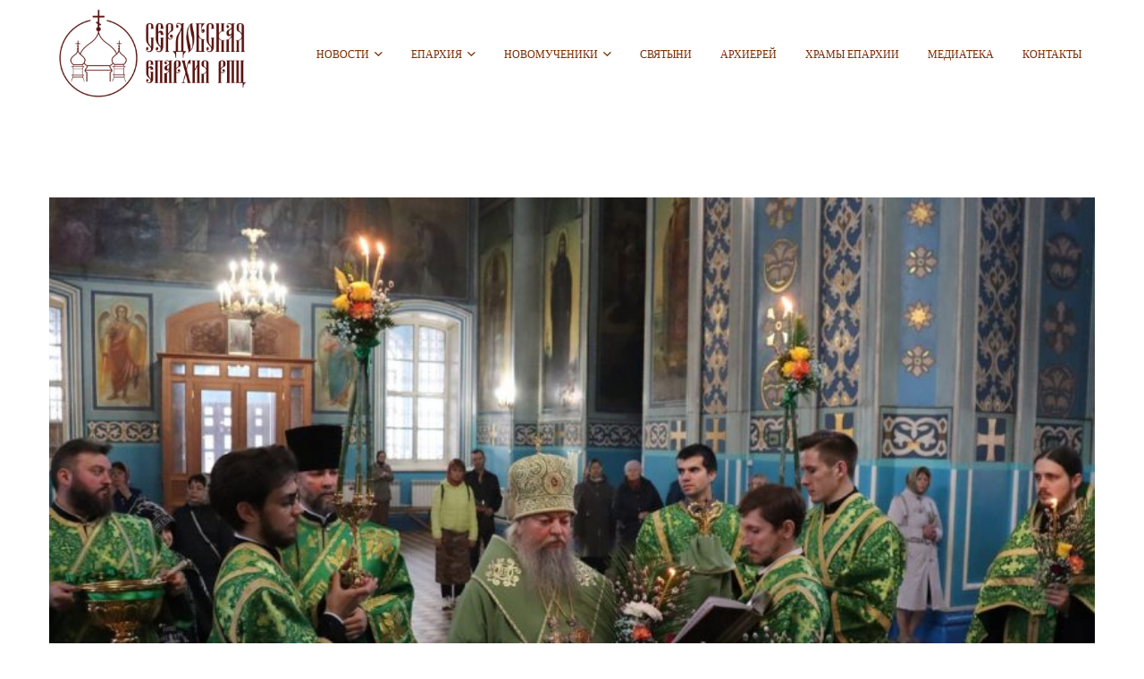

--- FILE ---
content_type: text/html; charset=UTF-8
request_url: https://serdobsk-eparh.ru/nakanune-prazdnika-vhoda-gospodnja-v-ierusalim-episkop-mitrofan-sovershil-vsenoshhnoe-bdenie-v-kafedralnom-sobore-arhangela-mihaila-g-serdobska/
body_size: 21150
content:
<!DOCTYPE html>
<html lang="ru-RU" class="no-js">
<head>
    <meta charset="UTF-8">
    <meta name="viewport" content="width=device-width, initial-scale=1">
    <link rel="profile" href="http://gmpg.org/xfn/11">
    <link rel="pingback" href="https://serdobsk-eparh.ru/xmlrpc.php">
    <!-- Favicon Icon -->
    	
	<!-- Preconnect к Cloudflare CDN -->
<link rel="preconnect" href="https://cdnjs.cloudflare.com">

<!-- Preconnect к Google CDN -->
<link rel="preconnect" href="https://ajax.googleapis.com">

<!-- Preconnect к Google Fonts (если используются) -->
<link rel="preconnect" href="https://fonts.googleapis.com">
<link rel="preconnect" href="https://fonts.gstatic.com">

<!-- Preconnect к собственному домену (если используются собственные ресурсы) -->
<link rel="preconnect" href="https://serdobsk-eparh.ru">
	
	<link rel="preload" href="https://serdobsk-eparh.ru/wp-content/uploads/2019/08/1-2.jpg" as="image">
    <title>Накануне праздника Входа Господня в Иерусалим епископ Митрофан совершил всенощное бдение в  кафедральном соборе Архангела Михаила г.Сердобска &#8212; Сердобская Епархия</title>
<meta name='robots' content='max-image-preview:large' />
<link rel='dns-prefetch' href='//ajax.googleapis.com' />
<link rel='dns-prefetch' href='//cdnjs.cloudflare.com' />
<link rel='dns-prefetch' href='//s.w.org' />
<link rel="alternate" type="application/rss+xml" title="Сердобская Епархия &raquo; Лента" href="https://serdobsk-eparh.ru/feed/" />
<link rel="alternate" type="application/rss+xml" title="Сердобская Епархия &raquo; Лента комментариев" href="https://serdobsk-eparh.ru/comments/feed/" />
<script type="text/javascript">
window._wpemojiSettings = {"baseUrl":"https:\/\/s.w.org\/images\/core\/emoji\/13.1.0\/72x72\/","ext":".png","svgUrl":"https:\/\/s.w.org\/images\/core\/emoji\/13.1.0\/svg\/","svgExt":".svg","source":{"concatemoji":"https:\/\/serdobsk-eparh.ru\/wp-includes\/js\/wp-emoji-release.min.js?ver=5.9.12"}};
/*! This file is auto-generated */
!function(e,a,t){var n,r,o,i=a.createElement("canvas"),p=i.getContext&&i.getContext("2d");function s(e,t){var a=String.fromCharCode;p.clearRect(0,0,i.width,i.height),p.fillText(a.apply(this,e),0,0);e=i.toDataURL();return p.clearRect(0,0,i.width,i.height),p.fillText(a.apply(this,t),0,0),e===i.toDataURL()}function c(e){var t=a.createElement("script");t.src=e,t.defer=t.type="text/javascript",a.getElementsByTagName("head")[0].appendChild(t)}for(o=Array("flag","emoji"),t.supports={everything:!0,everythingExceptFlag:!0},r=0;r<o.length;r++)t.supports[o[r]]=function(e){if(!p||!p.fillText)return!1;switch(p.textBaseline="top",p.font="600 32px Arial",e){case"flag":return s([127987,65039,8205,9895,65039],[127987,65039,8203,9895,65039])?!1:!s([55356,56826,55356,56819],[55356,56826,8203,55356,56819])&&!s([55356,57332,56128,56423,56128,56418,56128,56421,56128,56430,56128,56423,56128,56447],[55356,57332,8203,56128,56423,8203,56128,56418,8203,56128,56421,8203,56128,56430,8203,56128,56423,8203,56128,56447]);case"emoji":return!s([10084,65039,8205,55357,56613],[10084,65039,8203,55357,56613])}return!1}(o[r]),t.supports.everything=t.supports.everything&&t.supports[o[r]],"flag"!==o[r]&&(t.supports.everythingExceptFlag=t.supports.everythingExceptFlag&&t.supports[o[r]]);t.supports.everythingExceptFlag=t.supports.everythingExceptFlag&&!t.supports.flag,t.DOMReady=!1,t.readyCallback=function(){t.DOMReady=!0},t.supports.everything||(n=function(){t.readyCallback()},a.addEventListener?(a.addEventListener("DOMContentLoaded",n,!1),e.addEventListener("load",n,!1)):(e.attachEvent("onload",n),a.attachEvent("onreadystatechange",function(){"complete"===a.readyState&&t.readyCallback()})),(n=t.source||{}).concatemoji?c(n.concatemoji):n.wpemoji&&n.twemoji&&(c(n.twemoji),c(n.wpemoji)))}(window,document,window._wpemojiSettings);
</script>
<style type="text/css">
img.wp-smiley,
img.emoji {
	display: inline !important;
	border: none !important;
	box-shadow: none !important;
	height: 1em !important;
	width: 1em !important;
	margin: 0 0.07em !important;
	vertical-align: -0.1em !important;
	background: none !important;
	padding: 0 !important;
}
</style>
	<link rel='stylesheet' id='wp-block-library-css'  href='https://serdobsk-eparh.ru/wp-includes/css/dist/block-library/style.min.css?ver=5.9.12' type='text/css' media='all' />
<style id='global-styles-inline-css' type='text/css'>
body{--wp--preset--color--black: #000000;--wp--preset--color--cyan-bluish-gray: #abb8c3;--wp--preset--color--white: #ffffff;--wp--preset--color--pale-pink: #f78da7;--wp--preset--color--vivid-red: #cf2e2e;--wp--preset--color--luminous-vivid-orange: #ff6900;--wp--preset--color--luminous-vivid-amber: #fcb900;--wp--preset--color--light-green-cyan: #7bdcb5;--wp--preset--color--vivid-green-cyan: #00d084;--wp--preset--color--pale-cyan-blue: #8ed1fc;--wp--preset--color--vivid-cyan-blue: #0693e3;--wp--preset--color--vivid-purple: #9b51e0;--wp--preset--gradient--vivid-cyan-blue-to-vivid-purple: linear-gradient(135deg,rgba(6,147,227,1) 0%,rgb(155,81,224) 100%);--wp--preset--gradient--light-green-cyan-to-vivid-green-cyan: linear-gradient(135deg,rgb(122,220,180) 0%,rgb(0,208,130) 100%);--wp--preset--gradient--luminous-vivid-amber-to-luminous-vivid-orange: linear-gradient(135deg,rgba(252,185,0,1) 0%,rgba(255,105,0,1) 100%);--wp--preset--gradient--luminous-vivid-orange-to-vivid-red: linear-gradient(135deg,rgba(255,105,0,1) 0%,rgb(207,46,46) 100%);--wp--preset--gradient--very-light-gray-to-cyan-bluish-gray: linear-gradient(135deg,rgb(238,238,238) 0%,rgb(169,184,195) 100%);--wp--preset--gradient--cool-to-warm-spectrum: linear-gradient(135deg,rgb(74,234,220) 0%,rgb(151,120,209) 20%,rgb(207,42,186) 40%,rgb(238,44,130) 60%,rgb(251,105,98) 80%,rgb(254,248,76) 100%);--wp--preset--gradient--blush-light-purple: linear-gradient(135deg,rgb(255,206,236) 0%,rgb(152,150,240) 100%);--wp--preset--gradient--blush-bordeaux: linear-gradient(135deg,rgb(254,205,165) 0%,rgb(254,45,45) 50%,rgb(107,0,62) 100%);--wp--preset--gradient--luminous-dusk: linear-gradient(135deg,rgb(255,203,112) 0%,rgb(199,81,192) 50%,rgb(65,88,208) 100%);--wp--preset--gradient--pale-ocean: linear-gradient(135deg,rgb(255,245,203) 0%,rgb(182,227,212) 50%,rgb(51,167,181) 100%);--wp--preset--gradient--electric-grass: linear-gradient(135deg,rgb(202,248,128) 0%,rgb(113,206,126) 100%);--wp--preset--gradient--midnight: linear-gradient(135deg,rgb(2,3,129) 0%,rgb(40,116,252) 100%);--wp--preset--duotone--dark-grayscale: url('#wp-duotone-dark-grayscale');--wp--preset--duotone--grayscale: url('#wp-duotone-grayscale');--wp--preset--duotone--purple-yellow: url('#wp-duotone-purple-yellow');--wp--preset--duotone--blue-red: url('#wp-duotone-blue-red');--wp--preset--duotone--midnight: url('#wp-duotone-midnight');--wp--preset--duotone--magenta-yellow: url('#wp-duotone-magenta-yellow');--wp--preset--duotone--purple-green: url('#wp-duotone-purple-green');--wp--preset--duotone--blue-orange: url('#wp-duotone-blue-orange');--wp--preset--font-size--small: 13px;--wp--preset--font-size--medium: 20px;--wp--preset--font-size--large: 36px;--wp--preset--font-size--x-large: 42px;}.has-black-color{color: var(--wp--preset--color--black) !important;}.has-cyan-bluish-gray-color{color: var(--wp--preset--color--cyan-bluish-gray) !important;}.has-white-color{color: var(--wp--preset--color--white) !important;}.has-pale-pink-color{color: var(--wp--preset--color--pale-pink) !important;}.has-vivid-red-color{color: var(--wp--preset--color--vivid-red) !important;}.has-luminous-vivid-orange-color{color: var(--wp--preset--color--luminous-vivid-orange) !important;}.has-luminous-vivid-amber-color{color: var(--wp--preset--color--luminous-vivid-amber) !important;}.has-light-green-cyan-color{color: var(--wp--preset--color--light-green-cyan) !important;}.has-vivid-green-cyan-color{color: var(--wp--preset--color--vivid-green-cyan) !important;}.has-pale-cyan-blue-color{color: var(--wp--preset--color--pale-cyan-blue) !important;}.has-vivid-cyan-blue-color{color: var(--wp--preset--color--vivid-cyan-blue) !important;}.has-vivid-purple-color{color: var(--wp--preset--color--vivid-purple) !important;}.has-black-background-color{background-color: var(--wp--preset--color--black) !important;}.has-cyan-bluish-gray-background-color{background-color: var(--wp--preset--color--cyan-bluish-gray) !important;}.has-white-background-color{background-color: var(--wp--preset--color--white) !important;}.has-pale-pink-background-color{background-color: var(--wp--preset--color--pale-pink) !important;}.has-vivid-red-background-color{background-color: var(--wp--preset--color--vivid-red) !important;}.has-luminous-vivid-orange-background-color{background-color: var(--wp--preset--color--luminous-vivid-orange) !important;}.has-luminous-vivid-amber-background-color{background-color: var(--wp--preset--color--luminous-vivid-amber) !important;}.has-light-green-cyan-background-color{background-color: var(--wp--preset--color--light-green-cyan) !important;}.has-vivid-green-cyan-background-color{background-color: var(--wp--preset--color--vivid-green-cyan) !important;}.has-pale-cyan-blue-background-color{background-color: var(--wp--preset--color--pale-cyan-blue) !important;}.has-vivid-cyan-blue-background-color{background-color: var(--wp--preset--color--vivid-cyan-blue) !important;}.has-vivid-purple-background-color{background-color: var(--wp--preset--color--vivid-purple) !important;}.has-black-border-color{border-color: var(--wp--preset--color--black) !important;}.has-cyan-bluish-gray-border-color{border-color: var(--wp--preset--color--cyan-bluish-gray) !important;}.has-white-border-color{border-color: var(--wp--preset--color--white) !important;}.has-pale-pink-border-color{border-color: var(--wp--preset--color--pale-pink) !important;}.has-vivid-red-border-color{border-color: var(--wp--preset--color--vivid-red) !important;}.has-luminous-vivid-orange-border-color{border-color: var(--wp--preset--color--luminous-vivid-orange) !important;}.has-luminous-vivid-amber-border-color{border-color: var(--wp--preset--color--luminous-vivid-amber) !important;}.has-light-green-cyan-border-color{border-color: var(--wp--preset--color--light-green-cyan) !important;}.has-vivid-green-cyan-border-color{border-color: var(--wp--preset--color--vivid-green-cyan) !important;}.has-pale-cyan-blue-border-color{border-color: var(--wp--preset--color--pale-cyan-blue) !important;}.has-vivid-cyan-blue-border-color{border-color: var(--wp--preset--color--vivid-cyan-blue) !important;}.has-vivid-purple-border-color{border-color: var(--wp--preset--color--vivid-purple) !important;}.has-vivid-cyan-blue-to-vivid-purple-gradient-background{background: var(--wp--preset--gradient--vivid-cyan-blue-to-vivid-purple) !important;}.has-light-green-cyan-to-vivid-green-cyan-gradient-background{background: var(--wp--preset--gradient--light-green-cyan-to-vivid-green-cyan) !important;}.has-luminous-vivid-amber-to-luminous-vivid-orange-gradient-background{background: var(--wp--preset--gradient--luminous-vivid-amber-to-luminous-vivid-orange) !important;}.has-luminous-vivid-orange-to-vivid-red-gradient-background{background: var(--wp--preset--gradient--luminous-vivid-orange-to-vivid-red) !important;}.has-very-light-gray-to-cyan-bluish-gray-gradient-background{background: var(--wp--preset--gradient--very-light-gray-to-cyan-bluish-gray) !important;}.has-cool-to-warm-spectrum-gradient-background{background: var(--wp--preset--gradient--cool-to-warm-spectrum) !important;}.has-blush-light-purple-gradient-background{background: var(--wp--preset--gradient--blush-light-purple) !important;}.has-blush-bordeaux-gradient-background{background: var(--wp--preset--gradient--blush-bordeaux) !important;}.has-luminous-dusk-gradient-background{background: var(--wp--preset--gradient--luminous-dusk) !important;}.has-pale-ocean-gradient-background{background: var(--wp--preset--gradient--pale-ocean) !important;}.has-electric-grass-gradient-background{background: var(--wp--preset--gradient--electric-grass) !important;}.has-midnight-gradient-background{background: var(--wp--preset--gradient--midnight) !important;}.has-small-font-size{font-size: var(--wp--preset--font-size--small) !important;}.has-medium-font-size{font-size: var(--wp--preset--font-size--medium) !important;}.has-large-font-size{font-size: var(--wp--preset--font-size--large) !important;}.has-x-large-font-size{font-size: var(--wp--preset--font-size--x-large) !important;}
</style>
<link rel='stylesheet' id='bg_ortcal_colors-css'  href='https://serdobsk-eparh.ru/wp-content/plugins/bg-orthodox-calendar/css/colors.php?ver=0.13.10' type='text/css' media='all' />
<link rel='stylesheet' id='contact-form-7-css'  href='https://serdobsk-eparh.ru/wp-content/plugins/contact-form-7/includes/css/styles.css?ver=5.6.4' type='text/css' media='all' />
<link rel='stylesheet' id='jquery-ui-css'  href='https://ajax.googleapis.com/ajax/libs/jqueryui/1.8.2/themes/smoothness/jquery-ui.css?ver=5.9.12' type='text/css' media='all' />
<link rel='stylesheet' id='dgtfw-frontend-css-css'  href='https://serdobsk-eparh.ru/wp-content/plugins/dgt-framework/assets/css/frontend.css?ver=5.9.12' type='text/css' media='all' />
<link rel='stylesheet' id='dgtfw-carousel-css-css'  href='https://cdnjs.cloudflare.com/ajax/libs/owl-carousel/1.3.3/owl.carousel.min.css?ver=5.9.12' type='text/css' media='all' />
<link rel='stylesheet' id='dgtfw-owl-theme-css-css'  href='https://cdnjs.cloudflare.com/ajax/libs/owl-carousel/1.3.3/owl.theme.min.css?ver=5.9.12' type='text/css' media='all' />
<link rel='stylesheet' id='fancybox-css'  href='https://serdobsk-eparh.ru/wp-content/plugins/dgt-framework/assets/vendor/fancybox/jquery.fancybox-1.3.4.css?ver=5.9.12' type='text/css' media='all' />
<link rel='stylesheet' id='colorbox-css'  href='https://serdobsk-eparh.ru/wp-content/plugins/dgt-framework/assets/vendor/colobox//assets/colorbox.css?ver=5.9.12' type='text/css' media='all' />
<link rel='stylesheet' id='font-ionicons-css'  href='https://serdobsk-eparh.ru/wp-content/themes/life-churches/assets/ionicons/css/ionicons.min.css?ver=5.9.12' type='text/css' media='all' />
<link rel='stylesheet' id='bootstrap-css'  href='https://serdobsk-eparh.ru/wp-content/themes/life-churches/assets/bootstrap/css/bootstrap.min.css?ver=5.9.12' type='text/css' media='all' />
<link rel='stylesheet' id='owl-theme-css'  href='https://serdobsk-eparh.ru/wp-content/themes/life-churches/assets/owl-carousel/owl.theme.css?ver=5.9.12' type='text/css' media='all' />
<link rel='stylesheet' id='flickity-css'  href='https://serdobsk-eparh.ru/wp-content/themes/life-churches/assets/flickity/flickity.css?ver=5.9.12' type='text/css' media='all' />
<link rel='stylesheet' id='venobox-css'  href='https://serdobsk-eparh.ru/wp-content/themes/life-churches/assets/venobox/venobox.css?ver=5.9.12' type='text/css' media='all' />
<link rel='stylesheet' id='mediaelement-css'  href='https://serdobsk-eparh.ru/wp-includes/js/mediaelement/mediaelementplayer-legacy.min.css?ver=4.2.16' type='text/css' media='all' />
<link rel='stylesheet' id='dgt-style-css'  href='https://serdobsk-eparh.ru/wp-content/themes/life-churches/css/dgt-style.css?ver=5.9.12' type='text/css' media='all' />
<link rel='stylesheet' id='dgt-responsive-css'  href='https://serdobsk-eparh.ru/wp-content/themes/life-churches/css/dgt-responsive.css?ver=5.9.12' type='text/css' media='all' />
<link rel='stylesheet' id='life_churches-style-css'  href='https://serdobsk-eparh.ru/wp-content/themes/life-churches-child/style.css?ver=5.9.12' type='text/css' media='all' />
<style id='life_churches-style-inline-css' type='text/css'>

			.post-navigation .nav-previous { background-image: url(https://serdobsk-eparh.ru/wp-content/uploads/2023/04/img-20230408-wa0003-e1681122316130-810x510.jpg); }
			.post-navigation .nav-previous .post-title, .post-navigation .nav-previous a:hover .post-title, .post-navigation .nav-previous .meta-nav { color: #fff; }
			.post-navigation .nav-previous a:before { background-color: rgba(0, 0, 0, 0.4); }
		
			.post-navigation .nav-next { background-image: url(https://serdobsk-eparh.ru/wp-content/uploads/2023/04/cdx6klsy1xg-825x510.jpg); border-top: 0; }
			.post-navigation .nav-next .post-title, .post-navigation .nav-next a:hover .post-title, .post-navigation .nav-next .meta-nav { color: #fff; }
			.post-navigation .nav-next a:before { background-color: rgba(0, 0, 0, 0.4); }
		
</style>
<!--[if lt IE 9]>
<link rel='stylesheet' id='life_churches-ie-css'  href='https://serdobsk-eparh.ru/wp-content/themes/life-churches/css/ie.css?ver=20141010' type='text/css' media='all' />
<![endif]-->
<!--[if lt IE 8]>
<link rel='stylesheet' id='life_churches-ie7-css'  href='https://serdobsk-eparh.ru/wp-content/themes/life-churches/css/ie7.css?ver=20141010' type='text/css' media='all' />
<![endif]-->
<!--[if lt IE 9]>
<link rel='stylesheet' id='vc_lte_ie9-css'  href='https://serdobsk-eparh.ru/wp-content/plugins/js_composer/assets/css/vc_lte_ie9.min.css?ver=6.0.3' type='text/css' media='screen' />
<![endif]-->
<link rel='stylesheet' id='js_composer_front-css'  href='https://serdobsk-eparh.ru/wp-content/plugins/js_composer/assets/css/js_composer.min.css?ver=6.0.3' type='text/css' media='all' />
<script type='text/javascript' src='https://serdobsk-eparh.ru/wp-includes/js/jquery/jquery.min.js?ver=3.6.0' id='jquery-core-js'></script>
<script type='text/javascript' src='https://serdobsk-eparh.ru/wp-includes/js/jquery/jquery-migrate.min.js?ver=3.3.2' id='jquery-migrate-js'></script>
<script type='text/javascript' src='https://serdobsk-eparh.ru/wp-content/plugins/dgt-framework/assets/vendor/jquery.infinitescroll.min.js?ver=5.9.12' id='infinitescroll-js'></script>
<script type='text/javascript' src='https://serdobsk-eparh.ru/wp-content/plugins/dgt-framework/assets/vendor/fancybox/jquery.fancybox-1.3.4.pack.js?ver=5.9.12' id='fancybox-js'></script>
<script type='text/javascript' src='https://serdobsk-eparh.ru/wp-content/plugins/dgt-framework/assets/vendor/colobox/jquery.colorbox-min.js?ver=5.9.12' id='colorbox-js'></script>
<!--[if lt IE 9]>
<script type='text/javascript' src='https://serdobsk-eparh.ru/wp-content/themes/life-churches/js/html5.js?ver=3.7.3' id='html5-js'></script>
<![endif]-->
<link rel="https://api.w.org/" href="https://serdobsk-eparh.ru/wp-json/" /><link rel="alternate" type="application/json" href="https://serdobsk-eparh.ru/wp-json/wp/v2/posts/38115" /><link rel="EditURI" type="application/rsd+xml" title="RSD" href="https://serdobsk-eparh.ru/xmlrpc.php?rsd" />
<link rel="wlwmanifest" type="application/wlwmanifest+xml" href="https://serdobsk-eparh.ru/wp-includes/wlwmanifest.xml" /> 
<meta name="generator" content="WordPress 5.9.12" />
<link rel="canonical" href="https://serdobsk-eparh.ru/nakanune-prazdnika-vhoda-gospodnja-v-ierusalim-episkop-mitrofan-sovershil-vsenoshhnoe-bdenie-v-kafedralnom-sobore-arhangela-mihaila-g-serdobska/" />
<link rel='shortlink' href='https://serdobsk-eparh.ru/?p=38115' />
<link rel="alternate" type="application/json+oembed" href="https://serdobsk-eparh.ru/wp-json/oembed/1.0/embed?url=https%3A%2F%2Fserdobsk-eparh.ru%2Fnakanune-prazdnika-vhoda-gospodnja-v-ierusalim-episkop-mitrofan-sovershil-vsenoshhnoe-bdenie-v-kafedralnom-sobore-arhangela-mihaila-g-serdobska%2F" />
<link rel="alternate" type="text/xml+oembed" href="https://serdobsk-eparh.ru/wp-json/oembed/1.0/embed?url=https%3A%2F%2Fserdobsk-eparh.ru%2Fnakanune-prazdnika-vhoda-gospodnja-v-ierusalim-episkop-mitrofan-sovershil-vsenoshhnoe-bdenie-v-kafedralnom-sobore-arhangela-mihaila-g-serdobska%2F&#038;format=xml" />
<meta name="generator" content="Redux 4.5.10" />	<script>
		var bg_ortcal_baseUrl =  "https://serdobsk-eparh.ru/wp-content/plugins/bg-orthodox-calendar/";
		var bg_ortcal_customXML =  "";
		var bg_ortcal_popmenu =[];									
bg_ortcal_popmenu[0]={name:"Официальный календарь РПЦ", type: 1};bg_ortcal_popmenu[1]={name: "Календарь на Православие.Ru", type: 2};bg_ortcal_popmenu[2]={name: "Богослужебные указания", type: 3};bg_ortcal_popmenu[3]={name: "Календарь на Азбука веры", type: 4};bg_ortcal_popmenu[4]={name: "Этот день в календаре (страница)", type: 101};bg_ortcal_popmenu[5]={name: "Этот день в календаре (окно)", type: 1001};bg_ortcal_popmenu[6]={name: "Выбор имени по Месяцеслову", type: 1002};
		var bg_ortcal_dblClick = 1;							// Пункт меню при двойном щелчке по дате (варианты см. выше)										
		var bg_ortcal_page = "http://calendar.rop.ru";				// Постоянная ссылка на страницу с календарем
		var bg_ortcal_events = "";
	</script>
<style type="text/css">
.feedzy-rss-link-icon:after {
	content: url("https://serdobsk-eparh.ru/wp-content/plugins/feedzy-rss-feeds/img/external-link.png");
	margin-left: 3px;
}
</style>
		                <style type="text/css">
            /* =======  Accent color ======== */
            #dgt-back-top,
            .dgt-vc-about .dgt-social ul li a:hover,
            .footer-widget .dgt-social ul li a:hover,
            button:hover,
            input[type="button"]:hover,
            input[type="reset"]:hover,
            input[type="submit"]:hover,
            .dgt-button,
            .hades.tparrows:hover:before,
            .post-pagination a:hover,
            .dgt-fiter-wrap ul li::after,
            .dgt-list-layout .dgt-team-item-inner,
            .dgt-event-countdown,
            #dgt-navigation .sub-menu li a::before,
            #dgt-navigation .children li a::before,
            .dgt-donate-form-wrapper .dgt-amount-button:hover,
            .dgt-donate-form-wrapper .dgt-amount-button.active,
            .dgt-donate-form-wrapper .radio:not(:checked) + label::after,
            .dgt-donate-form-wrapper .radio:checked + label::after,
            .vc_tta.vc_tta-color-grey.vc_tta-style-modern .vc_tta-panel.vc_active .vc_tta-panel-heading,
            .vc_tta.vc_tta-color-grey.vc_tta-style-modern .vc_tta-panel .vc_tta-panel-heading:focus,
            .vc_tta.vc_tta-color-grey.vc_tta-style-modern .vc_tta-panel .vc_tta-panel-heading:hover,
            .vc_tta.vc_tta-color-grey.vc_tta-style-classic .vc_tta-tab > a,
            .dgt-event-calendar .fc-state-default.fc-state-active, .dgt-event-calendar .fc-state-default:hover,
            .dgt-pagination .current,
            .dgt-pagination .page-numbers:hover,
            .dgt-icon-box .dgt-readmore,
            .dgt-icon-box-horizontal .dgt-icon,
            .dgt-icon-box-title .dgt-icon,
            .dgt-event-inner .event-date,
            .owl-theme .owl-controls .owl-page.active span,
            .owl-theme .owl-controls.clickable .owl-page:hover span,
            #cboxPrevious, #cboxNext,
            .dgt-timeline-tabs.vc_tta-tabs.vc_tta-color-grey.vc_tta-style-classic .vc_tta-tab.vc_active > a:before,
            .dgt-timeline-tabs.vc_tta-tabs:not([class*=vc_tta-gap]):not(.vc_tta-o-no-fill).vc_tta-tabs-position-top .vc_tta-tab.vc_active > a:before,
            .dgt-timeline-tabs.vc_tta-tabs.vc_tta-color-grey.vc_tta-style-classic .vc_tta-tab > a:focus:before,
            .dgt-timeline-tabs.vc_tta-tabs.vc_tta-color-grey.vc_tta-style-classic .vc_tta-tab > a:hover:before,
            .dgt-filter-wrap li.active:after, .dgt-filter-wrap li:hover:after,
            .dgt-button.dgt-button-accent-light:hover,
            .event-time span, .blog-time span,
            .woocommerce .widget_price_filter .ui-slider .ui-slider-range,
            .woocommerce .widget_price_filter .ui-slider .ui-slider-handle,
            .woocommerce #respond input#submit:hover,
            .woocommerce a.button:hover,
            .woocommerce button.button:hover,
            .woocommerce input.button:hover,
            .woocommerce ul.products li.product .button,
            .woocommerce ul.products li.product .added_to_cart,
            .woocommerce span.onsale,
            .woocommerce #respond input#submit.alt,
            .woocommerce a.button.alt,
            .woocommerce button.button.alt,
            .woocommerce input.button.alt,
            .woocommerce div.product .woocommerce-tabs ul.tabs li a:after{
                background-color: #a67c52            }

            .widget_newsletterwidget .tnp-widget input[type=submit]:hover {
                background-color: #a67c52 !important;
                border-color: #a67c52 !important;
            }

            .dgt-about-name,
            .dgt-blog-info .dgt-blog-category a,
            #comments .comment-text .author a:hover,
            .comment-list .reply a,
            .dgt-fiter-wrap ul li:hover,
            .team-donate span,
            .dgt-testimonial-heading .dgt-heading::after,
            .dgt-donate-form-wrapper .dgt-sub-title,
            #fancybox-close:hover:before,
            .dgt-counter-box:hover .dgt-icon,
            .dgt-navigation .dgt-megamenu-content li .menu-item > a:hover:before,
            .dgt-navigation .dgt-megamenu-content li .menu-item > a:hover i,
            .dgt-icon-box-title .dgt-icon,
            .dgt-counter-dark h4,
            .dgt-custom-heading .dgt-heading span,
            .dgt-icon-box.dgt-icon-box-vertical:hover h4,
            .dgt-icon-box.dgt-icon-box-vertical:hover .dgt-icon,
            .dgt-event-inner .dgt-event-cat a,
            .dgt-testimonial-wrap .position,
            .dgt-testimonial-wrap a,
            .dgt-timeline-tabs.vc_tta-tabs.vc_tta-color-grey.vc_tta-style-classic .vc_tta-tab.vc_active > a,
            .dgt-timeline-tabs.vc_tta-tabs.vc_tta-color-grey.vc_tta-style-classic .vc_tta-tab > a:focus,
            .dgt-timeline-tabs.vc_tta-tabs.vc_tta-color-grey.vc_tta-style-classic .vc_tta-tab > a:hover,
            .dgt-team-item-inner .dgt-social ul li a:hover,
            .dgt-filter-wrap li.active, .dgt-filter-wrap li:hover,
            .entry-header .dgt-cat a,
            .dgt-link-list li a,
            .dgt-button.dgt-button-accent-light,
            .dgt-contact-info .contact-icon,
            .dgt-contact-info .dgt-social ul li a:hover,
            #dgt-cover-image .entry-title span,
            .post-pagination a,
            .dgt-link,
            .dgt-sermon-action-item,
            .dgt-blog-title a:hover,
            .info-post a:hover,
            .event-time small, .blog-time small,
            .dgt-list-layout .dgt-event-action .dgt-button:hover,
            .dgt-video-box-inner .dgt-icon:hover,
            .dgt-team-item-inner .dgt-blog-readmore a:hover,
            .dgt-team-item-inner h4 a:hover,
            .woocommerce ul.products li.product .price,
            .woocommerce div.product p.price, .woocommerce div.product span.price,
            .woocommerce div.product .woocommerce-tabs ul.tabs li.active a,
            .entry-meta span i,
            .dgt-gallery-item-inner .dgt-colorbox:hover{
                color: #a67c52;
            }

            .flickity-prev-next-button .arrow {
                fill: #a67c52;
            }

            .dgt-button:hover,
            #dgt-back-top:hover,
            button:hover,
            input[type="button"]:hover,
            input[type="reset"]:hover,
            input[type="submit"]:hover,
            .button:hover,
            .newsletter .newsletter-submit:hover,
            .woocommerce ul.products li.product .button:hover,
            .woocommerce ul.products li.product .added_to_cart:hover,
            .woocommerce #respond input#submit.alt:hover,
            .woocommerce a.button.alt:hover,
            .woocommerce button.button.alt:hover,
            .woocommerce input.button.alt:hover, .flickity-prev-next-button:hover {
                background-color: rgba(158, 110, 63, 1);
            }

            .dgt-portfolio-item .dgt-portfolio-infomation:before, .dgt-sermon-action .dgt-sermon-action-item:hover {
                background-color: rgba(166, 124, 82, 0.95);
            }

            .dgt-flickity-slider-nav .carousel-cell.is-selected:after, .dgt-flickity-slider-nav .carousel-cell:hover:after, .dgt-gallery-item-inner:hover .post-feature-image:after {
                background-color: rgba(166, 124, 82, 0.9);
            }

            button, input[type="button"],
            input[type="reset"],
            input[type="submit"],
            .dgt-donate-form-wrapper .dgt-amount-button:hover,
            .dgt-donate-form-wrapper .dgt-amount-button.active,
            .dgt-donate-form-wrapper .radio:not(:checked) + label::before,
            .dgt-donate-form-wrapper .radio:not(:checked) + label::after,
            .dgt-donate-form-wrapper .radio:checked + label::before,
            .dgt-donate-form-wrapper .radio:checked + label::after,
            .dgt-icon-box-vertical .dgt-icon-box-inner:hover,
            .dgt-timeline-tabs.vc_tta-tabs.vc_tta-color-grey.vc_tta-style-classic .vc_tta-tab.vc_active > a:before,
            .dgt-timeline-tabs.vc_tta-tabs:not([class*=vc_tta-gap]):not(.vc_tta-o-no-fill).vc_tta-tabs-position-top .vc_tta-tab.vc_active > a:before,
            .dgt-timeline-tabs.vc_tta-tabs.vc_tta-color-grey.vc_tta-style-classic .vc_tta-tab > a:focus:before,
            .dgt-timeline-tabs.vc_tta-tabs.vc_tta-color-grey.vc_tta-style-classic .vc_tta-tab > a:hover:before,
            .dgt-team-item-inner:hover,
            .dgt-button.dgt-button-accent-light,
            .dgt-pagination .current,
            .dgt-pagination .page-numbers:hover,
            .post-pagination a,
            .dgt-single-content .dgt-link:hover,
            blockquote,
            .dgt-video-box-inner .dgt-icon:hover,
            .dgt-single-sermon .dgt-sermon-action .dgt-sermon-action-item {
                border-color: #a67c52;
            }

            /* =======  Font Options ======== */
            /* =======  Font Body ======== */
            body {
                background-color: #ffffff;
             font-size: 14px;
                line-height: 18px;
                font-weight: ;
                text-align: ;
            }

            body {
                background-color: #ffffff;
            }

            body, .dgt-team-item-inner h4,
            .dgt-team-item-inner h5, .dgt-post-author h5,
            .error-404 .page-title,
            .dgt-event-title,
            .dgt-blog-title,
            .dgt-blog-sidebar h4,
            .woocommerce ul.products li.product h3,
            .dgt-navigation .dgt-blog-description {
                font-family: 'Arial,Helvetica,sans-serif';
            }

            body {
                color: #232323;
            }

            a {
                color: #aaa;
            }

            a:hover, .dgt-link-list li a:hover {
                color: #bbb;
            }

            a:active {
                color: #ccc;
            }

            input[type="text"], input[type="number"], input[type="password"], input[type="tel"], input[type="url"], input[type="email"] {
                color: #000000;
            }

            button, input[type="button"], input[type="reset"], input[type="submit"], .dgt-button, .button {
                background-color: #7b2e00;
                color: #ffffff;
            }

            /* =======  Font Menu ======== */
            #dgt-navigation {
                font-size: 14px;
                color: #000000;
                font-weight: ;
                text-align: ;
            }

            #dgt-navigation, #dgt-navigation .dgt-blog-sidebar h4 {
                font-family: 'Arial,Helvetica,sans-serif';
            }

            /* =======  Font Button ======== */
            .dgt-sub-title, .dgt-image-box .description {
                font-family: 'Arial,Helvetica,sans-serif';
                font-size: 14px;
                color: #ffffff;
                font-weight: ;
                text-align: ;
                line-height: 40px;
            }

            /* =======  Font H1 ======== */
            h1, .h1 {
                font-family: 'Arial,Helvetica,sans-serif';
                font-size: 36px;
                color: #000000;
                font-weight: ;
                text-align: ;
                line-height: 36px;
            }

            /* =======  Font H2 ======== */
            h2, .h2 {
                font-family: 'Arial,Helvetica,sans-serif';
                font-size: 30px;
                color: #000000;
                font-weight: ;
                text-align: ;
                line-height: 30px;
            }

            /* =======  Font H3 ======== */
            h3, .h3,
            .dgt-list-layout .dgt-team-info h5,
            .dgt-list-layout .dgt-team-info h4,
            .dgt-testimonial-heading .dgt-heading::after,
            .dgt-event-inner .event-date,
            .dgt-event-inner .dgt-event-cat,
            .dgt-timeline-tabs .vc_tta-tab > a,
            .dgt-portfolio-item .dgt-portfolio-infomation .dgt-portfolio-cat a,
            .entry-header .dgt-cat a,
            .sidebar .widget-title,
            .comments-title, .comment-reply-title,
            #comments .comment-text .author,
            .dgt-post-author h5, .dgt-post-author h5 a,
            .dgt-button,
            .event-time, .blog-time,
            .woocommerce ul.products li.product .price,
            .woocommerce ul.products li.product .button,
            .woocommerce span.onsale,
            .woocommerce div.product .product_title,
            .woocommerce div.product p.price,
            .woocommerce div.product span.price,
            button, input[type="button"], input[type="reset"], input[type="submit"] {
                font-family: 'Arial,Helvetica,sans-serif';
            }

            h3, .h3 {
                font-size: 24px;
                color: #000000;
                font-weight: ;
                text-align: ;
                line-height: 24px;
            }

            /* =======  Font H4 ======== */
            h4, .h4 {
                font-family: 'Arial,Helvetica,sans-serif';
                font-size: 20px;
                color: #000000;
                font-weight: ;
                text-align: ;
                line-height: Normalpx;
            }

            /* =======  Font H5 ======== */
            h5, .h5 {
                font-family: 'Arial,Helvetica,sans-serif';
                font-size: 18px;
                color: #000000;
                font-weight: ;
                text-align: ;
                line-height: 18px;
            }

            /* =======  Font H6 ======== */
            h6, .h6 {
                font-family: 'Arial,Helvetica,sans-serif';
                font-size: 16px;
                color: #000000;
                font-weight: ;
                text-align: ;
                line-height: 16px;
            }

            /* =======  Revolution Slider ======== */
            .dgtnavigation .tp-bullet {
                background-color: rgba(166, 124, 82, 0.5);
                border-right-color: rgba(166, 124, 82, 0.6);
            }

            .dgtnavigation .tp-bullet.selected, .dgtnavigation .tp-bullet:hover {
                background-color: rgba(166, 124, 82, 1);
            }

            
                        /* =======  Loading Icon ======== */
            .dgt-loading-wrap {
                background-color: #eeeeee            }

            .dgt-bounce1, .dgt-bounce2 {
                background-color: #eeeeee            }

            
            /* ======= Logo ======== */
            #logo, #logo-retina, #logo-fixed {
                padding: 10px 0 10px 10px;
            }

            #logo img, #logo-retina img, #logo-fixed img {
                max-height: 100px;
                display: block;
            }

            /* ======= Header Top ======== */

                        .header-top {
             background-color: rgba(123, 46, 0, 0.9);
            }

            .header-top:before {
                background-color: rgba(123, 46, 0, 0.9);
            }

                        .header-top, .header-top span, .header-top p {
                color: #ffffff            }

            .header-top a {
                color: #aaa            }

            .header-top a:hover {
                color: #bbb            }

            .header-top a:active {
                color: #ccc            }

            /* ======= Header Primary ======== */
                        .header-primary {
                background-color: #ffffff             }

            .header-primary {
                color: #000000            }

            .header-primary a:not(.dgt-button) {
                color: #aaa            }

            .header-primary a:not(.dgt-button):hover {
                color: #bbb            }

            .header-primary a:not(.dgt-button):active {
                color: #ccc            }

            .dgt-header-right {
                padding-top: 40px            }

            
            /* ======= Navigation ======== */
            #dgt-navigation {
                background-color: transparent;
            }

            .dgt-navigation, .dgt-navigation span, .dgt-navigation p {
                color: #7b2e00;
            }

            /* Custom color item menu (Has been set in the page) */
                        #dgt-navigation a {
                color: #7b2e00            }

            #dgt-navigation a:hover, .header-mobile .menu li a:hover, #dgt-navigation li.current-menu-item > a {
                color: #7b2e00            }

            #dgt-navigation > div > ul > li > a::before {
                background-color: #7b2e00;
            }

            #dgt-navigation a:active {
                color: #7b2e00            }

            #dgt-navigation .sub-menu, #dgt-navigation .children {
                background-color: #ffffff;
                color: #000000;
            }

            #dgt-navigation .sub-menu a, #dgt-navigation .children a {
                color: #000000;
                font-size: 14px;
            }

                        #dgt-navigation .sub-menu a:hover, #dgt-navigation .children a:hover {
                color: #7b2e00            }

            #dgt-navigation .sub-menu a:active, #dgt-navigation .children a:active {
                color: #7b2e00            }

            #dgt-navigation .menu > li > a, #dgt-navigation .menu > ul > li > a {
                margin-top: 40px;
                margin-bottom: 40px;
            }

            .dgt-navigation .sub-menu, .dgt-navigation .children {
                top: 120px;
            }

            /* ======= Cover Image ======== */
                        
            /* ======= Cover Image Shop Page ======== */
            
            /* ======= Cover Image Product Page ======== */
            
            
            /* ======= Content ======== */
            .site-content {
                background-color: #ffffff;
                        }

            .site-content .entry-content, .entry-header .dgt-cat a:hover {
                color: #000000            }

            .site-content .entry-content a:not(.dgt-readmore, .blog-title, .dgt-button) {
                color: #aaa            }

            .site-content .entry-content a:not(.dgt-readmore, .blog-title, .dgt-button):hover {
                color: #bbb            }

            .site-content .entry-content a:not(.dgt-readmore, .blog-title, .dgt-button):active {
                color: #ccc            }

            .site-content .entry-meta span a {
                color: #bbb            }

            .site-content .entry-meta span a:hover {
                color: #aaa            }

            /* ======= Sidebar ======== */
            .sidebar .widget {
                background-color: #ffffff            }

            .sidebar .widget-title {
                color: #2e2e2e            }

            .sidebar .widget a:not(.dgt-readmore), .sidebar .widget a:not(.dgt-button), .sidebar .widget a:not(.button) {
                color: #2e2e2e            }

            .sidebar .widget a:not(.dgt-readmore):hover, .sidebar .widget a:not(.dgt-button):hover, .sidebar .widget a:not(.button):hover {
                color: #7b2e00            }

            .sidebar .widget a:not(.dgt-readmore):active, .sidebar .widget a:not(.dgt-button):active, .sidebar .widget a:not(.button):active {
                color: #7b2e00            }

            /* ======= Footer ======== */
            .site-footer {
                background-color: #232323;
                        }

            .site-footer, .site-footer .widget, .site-footer span, .site-footer p {
                color: #ffffff;
            }

            .site-footer .widget-title, .footer-address i {
                color: #ffffff;
            }

            .site-footer a {
                color: #ffffff            }

            .site-footer a:hover {
                color: #bbb            }

            .site-footer a:active {
                color: #ccc            }

            .footer-newsletter {
                background-color: #232323;
                        }

            /* ======= Coppyright ======== */
            #coppyright {
                background-color: #000000;
            }

            #coppyright, #coppyright .widget, #coppyright span, #coppyright p {
                color: #aaaaaa;
            }

            #coppyright a {
                color: #ffffff            }

            #coppyright a:hover {
                color: #7b2e00            }

            #coppyright a:active {
                color: #ccc            }

            /* =======  Custom Css ======== */
            
        </style>
        <meta name="generator" content="Powered by WPBakery Page Builder - drag and drop page builder for WordPress."/>
<noscript><style> .wpb_animate_when_almost_visible { opacity: 1; }</style></noscript></head>

<body class="post-template-default single single-post postid-38115 single-format-standard wpb-js-composer js-comp-ver-6.0.3 vc_responsive">
<!-- Site boxed -->
<!-- Loading icon -->
    <div class="dgt-loading-wrap">
        <div class="dgt-loading">
            <div class="dgt-bounce1"></div>
            <div class="dgt-bounce2"></div>
        </div>
    </div>
<div id="page" class="site">
    <div class="visible-sm visible-xs visible-md header-mobile">
    <div class="header-mobile-inner">
                                <div class="header-mobile-bottom clearfix">
            <div class="dgt-mobile-menu">
                <div class="mobile-menu"><ul id="menu-main-menu" class="menu"><li id="menu-item-1939" class="menu-item menu-item-type-post_type menu-item-object-page menu-item-has-children   "><a href="https://serdobsk-eparh.ru/blog/">Новости</a>
<ul class="sub-menu  " style="">
	<li id="menu-item-1938" class="menu-item menu-item-type-post_type menu-item-object-page   "><a href="https://serdobsk-eparh.ru/novosti-rpc/">Новости РПЦ</a></li>
</ul>
</li>
<li id="menu-item-1870" class="menu-item menu-item-type-custom menu-item-object-custom menu-item-has-children   "><a href="#">Епархия</a>
<ul class="sub-menu  " style="">
	<li id="menu-item-1869" class="menu-item menu-item-type-post_type menu-item-object-page   "><a href="https://serdobsk-eparh.ru/duhovenstvo/">Духовенство</a></li>
	<li id="menu-item-1873" class="menu-item menu-item-type-post_type menu-item-object-page   "><a href="https://serdobsk-eparh.ru/struktura/">Структура</a></li>
	<li id="menu-item-1876" class="menu-item menu-item-type-post_type menu-item-object-page   "><a href="https://serdobsk-eparh.ru/raspisanie-arhierejskih-bogosluzhenij/">Расписание архиерейских Богослужений</a></li>
	<li id="menu-item-1879" class="menu-item menu-item-type-post_type menu-item-object-page   "><a href="https://serdobsk-eparh.ru/eparhialnoe-upravlenie/">Епархиальное управление</a></li>
	<li id="menu-item-1882" class="menu-item menu-item-type-post_type menu-item-object-page   "><a href="https://serdobsk-eparh.ru/istorija-eparhii/">История епархии</a></li>
</ul>
</li>
<li id="menu-item-52675" class="menu-item menu-item-type-custom menu-item-object-custom menu-item-has-children   "><a href="#">Новомученики</a>
<ul class="sub-menu  " style="">
	<li id="menu-item-52668" class="menu-item menu-item-type-post_type menu-item-object-page   "><a href="https://serdobsk-eparh.ru/sshhmch-vasilij-gorbachev/">сщмч. Василий Горбачев</a></li>
	<li id="menu-item-52662" class="menu-item menu-item-type-post_type menu-item-object-page   "><a href="https://serdobsk-eparh.ru/germogen-dolganjov-episkop-tobolskij-i-sibirskij-svjashhennomuchenik/">Гермоген (Долганёв), епископ Тобольский и Сибирский, священномученик</a></li>
	<li id="menu-item-52673" class="menu-item menu-item-type-post_type menu-item-object-page   "><a href="https://serdobsk-eparh.ru/sshhmch-mihail-makarov-zhitie/">сщмч. Михаил Макаров</a></li>
	<li id="menu-item-52674" class="menu-item menu-item-type-post_type menu-item-object-page   "><a href="https://serdobsk-eparh.ru/sshhmch-nikolaj-maslov-zhitie/">сщмч. Николай Маслов</a></li>
	<li id="menu-item-52669" class="menu-item menu-item-type-post_type menu-item-object-page   "><a href="https://serdobsk-eparh.ru/sshhmch-vasilij-nadezhdin-zhitie/">сщмч. Василий Надеждин</a></li>
	<li id="menu-item-52667" class="menu-item menu-item-type-post_type menu-item-object-page   "><a href="https://serdobsk-eparh.ru/svshhmch-arefa-nasonov-zhitie/">свщмч. Арефа Насонов</a></li>
	<li id="menu-item-52672" class="menu-item menu-item-type-post_type menu-item-object-page   "><a href="https://serdobsk-eparh.ru/sshhmch-grigorij-samarin-zhitie/">сщмч. Григорий Самарин</a></li>
	<li id="menu-item-52663" class="menu-item menu-item-type-post_type menu-item-object-page   "><a href="https://serdobsk-eparh.ru/prp-aleksandr-sanaksarskij-urodov-zhitie/">прп. Александр Санаксарский(Уродов)</a></li>
	<li id="menu-item-52666" class="menu-item menu-item-type-post_type menu-item-object-page   "><a href="https://serdobsk-eparh.ru/prpmch-sofija-silvestrova-zhitie/">прпмч. София Сильвестрова</a></li>
	<li id="menu-item-52665" class="menu-item menu-item-type-post_type menu-item-object-page   "><a href="https://serdobsk-eparh.ru/prpmch-pahomij-skanovskij-ionov/">прпмч. Пахомий Скановский (Ионов)</a></li>
	<li id="menu-item-52670" class="menu-item menu-item-type-post_type menu-item-object-page   "><a href="https://serdobsk-eparh.ru/sshhmch-vasilij-smirnov-zhitie/">сщмч. Василий Смирнов</a></li>
	<li id="menu-item-52664" class="menu-item menu-item-type-post_type menu-item-object-page   "><a href="https://serdobsk-eparh.ru/prpmch-gerasim-suhov-zhitie/">прпмч. Герасим Сухов</a></li>
	<li id="menu-item-52671" class="menu-item menu-item-type-post_type menu-item-object-page   "><a href="https://serdobsk-eparh.ru/sshhmch-vasilij-jagodin-zhitie/">сщмч. Василий Ягодин</a></li>
</ul>
</li>
<li id="menu-item-1886" class="menu-item menu-item-type-post_type menu-item-object-page   "><a href="https://serdobsk-eparh.ru/svjatyni/">Святыни</a></li>
<li id="menu-item-1889" class="menu-item menu-item-type-post_type menu-item-object-page   "><a href="https://serdobsk-eparh.ru/arhierej/">Архиерей</a></li>
<li id="menu-item-1892" class="menu-item menu-item-type-post_type menu-item-object-page   "><a href="https://serdobsk-eparh.ru/hramy-eparhii/">Храмы епархии</a></li>
<li id="menu-item-1895" class="menu-item menu-item-type-post_type menu-item-object-page   "><a href="https://serdobsk-eparh.ru/mediateka/">Медиатека</a></li>
<li id="menu-item-1898" class="menu-item menu-item-type-post_type menu-item-object-page   "><a href="https://serdobsk-eparh.ru/kontakty/">Контакты</a></li>
</ul></div>            </div>
        </div>
    </div>
    <span class="header-mobile-close"><i class="ion-ios-close-empty"></i></span>
</div>
    <div id="masthead" class="site-header fixed-header">
        <div class="dgt-header-inner">
            <!-- Get Header Top -->
                        <!-- Get Header Primary -->
            <div class="header-primary">
                <div class="container">
    <div class="header-section">
     <span class="header-mobile-open-icon visible-sm visible-xs visible-md"><i class="ion-navicon"></i></span>
     <div class="row">
         <!-- Logo -->
         <div class="col-sm-3 col-md-3 dgt-pr0">
             <div class="site-branding">
        <p class="logo" id="logo">
        <a href="https://serdobsk-eparh.ru/" rel="home">
            <img src="https://serdobsk-eparh.ru/wp-content/uploads/2016/09/1391564768_1.png" alt="Сердобская Епархия" />
        </a>
    </p>
    
    <!-- Logo Retina -->
    
    <!-- Site Description -->
    </div>
         </div>
         <div class="hidden-sm hidden-xs hidden-md col-sm-9 col-md-9 col-lg-9 dgt-pl0 dgt-pr0">
             <div id="dgt-navigation" class="dgt-navigation">
                 <div class="main-menu"><ul id="menu-main-menu-1" class="menu"><li class="menu-item menu-item-type-post_type menu-item-object-page menu-item-has-children   "><a href="https://serdobsk-eparh.ru/blog/">Новости</a>
<ul class="sub-menu  " style="">
	<li class="menu-item menu-item-type-post_type menu-item-object-page   "><a href="https://serdobsk-eparh.ru/novosti-rpc/">Новости РПЦ</a></li>
</ul>
</li>
<li class="menu-item menu-item-type-custom menu-item-object-custom menu-item-has-children   "><a href="#">Епархия</a>
<ul class="sub-menu  " style="">
	<li class="menu-item menu-item-type-post_type menu-item-object-page   "><a href="https://serdobsk-eparh.ru/duhovenstvo/">Духовенство</a></li>
	<li class="menu-item menu-item-type-post_type menu-item-object-page   "><a href="https://serdobsk-eparh.ru/struktura/">Структура</a></li>
	<li class="menu-item menu-item-type-post_type menu-item-object-page   "><a href="https://serdobsk-eparh.ru/raspisanie-arhierejskih-bogosluzhenij/">Расписание архиерейских Богослужений</a></li>
	<li class="menu-item menu-item-type-post_type menu-item-object-page   "><a href="https://serdobsk-eparh.ru/eparhialnoe-upravlenie/">Епархиальное управление</a></li>
	<li class="menu-item menu-item-type-post_type menu-item-object-page   "><a href="https://serdobsk-eparh.ru/istorija-eparhii/">История епархии</a></li>
</ul>
</li>
<li class="menu-item menu-item-type-custom menu-item-object-custom menu-item-has-children   "><a href="#">Новомученики</a>
<ul class="sub-menu  " style="">
	<li class="menu-item menu-item-type-post_type menu-item-object-page   "><a href="https://serdobsk-eparh.ru/sshhmch-vasilij-gorbachev/">сщмч. Василий Горбачев</a></li>
	<li class="menu-item menu-item-type-post_type menu-item-object-page   "><a href="https://serdobsk-eparh.ru/germogen-dolganjov-episkop-tobolskij-i-sibirskij-svjashhennomuchenik/">Гермоген (Долганёв), епископ Тобольский и Сибирский, священномученик</a></li>
	<li class="menu-item menu-item-type-post_type menu-item-object-page   "><a href="https://serdobsk-eparh.ru/sshhmch-mihail-makarov-zhitie/">сщмч. Михаил Макаров</a></li>
	<li class="menu-item menu-item-type-post_type menu-item-object-page   "><a href="https://serdobsk-eparh.ru/sshhmch-nikolaj-maslov-zhitie/">сщмч. Николай Маслов</a></li>
	<li class="menu-item menu-item-type-post_type menu-item-object-page   "><a href="https://serdobsk-eparh.ru/sshhmch-vasilij-nadezhdin-zhitie/">сщмч. Василий Надеждин</a></li>
	<li class="menu-item menu-item-type-post_type menu-item-object-page   "><a href="https://serdobsk-eparh.ru/svshhmch-arefa-nasonov-zhitie/">свщмч. Арефа Насонов</a></li>
	<li class="menu-item menu-item-type-post_type menu-item-object-page   "><a href="https://serdobsk-eparh.ru/sshhmch-grigorij-samarin-zhitie/">сщмч. Григорий Самарин</a></li>
	<li class="menu-item menu-item-type-post_type menu-item-object-page   "><a href="https://serdobsk-eparh.ru/prp-aleksandr-sanaksarskij-urodov-zhitie/">прп. Александр Санаксарский(Уродов)</a></li>
	<li class="menu-item menu-item-type-post_type menu-item-object-page   "><a href="https://serdobsk-eparh.ru/prpmch-sofija-silvestrova-zhitie/">прпмч. София Сильвестрова</a></li>
	<li class="menu-item menu-item-type-post_type menu-item-object-page   "><a href="https://serdobsk-eparh.ru/prpmch-pahomij-skanovskij-ionov/">прпмч. Пахомий Скановский (Ионов)</a></li>
	<li class="menu-item menu-item-type-post_type menu-item-object-page   "><a href="https://serdobsk-eparh.ru/sshhmch-vasilij-smirnov-zhitie/">сщмч. Василий Смирнов</a></li>
	<li class="menu-item menu-item-type-post_type menu-item-object-page   "><a href="https://serdobsk-eparh.ru/prpmch-gerasim-suhov-zhitie/">прпмч. Герасим Сухов</a></li>
	<li class="menu-item menu-item-type-post_type menu-item-object-page   "><a href="https://serdobsk-eparh.ru/sshhmch-vasilij-jagodin-zhitie/">сщмч. Василий Ягодин</a></li>
</ul>
</li>
<li class="menu-item menu-item-type-post_type menu-item-object-page   "><a href="https://serdobsk-eparh.ru/svjatyni/">Святыни</a></li>
<li class="menu-item menu-item-type-post_type menu-item-object-page   "><a href="https://serdobsk-eparh.ru/arhierej/">Архиерей</a></li>
<li class="menu-item menu-item-type-post_type menu-item-object-page   "><a href="https://serdobsk-eparh.ru/hramy-eparhii/">Храмы епархии</a></li>
<li class="menu-item menu-item-type-post_type menu-item-object-page   "><a href="https://serdobsk-eparh.ru/mediateka/">Медиатека</a></li>
<li class="menu-item menu-item-type-post_type menu-item-object-page   "><a href="https://serdobsk-eparh.ru/kontakty/">Контакты</a></li>
</ul></div>             </div>
         </div>
              </div>
    </div>
</div>
            </div>
        </div>
    </div>
    <!-- Cover Image -->
    
    <div id="content" class="site-content content-no-sidebar">
        <div class="container">

	<div id="primary" class="content-area row">
		<!-- Left Sidebar -->
				<main id="main" class="site-main col-sm-12 col-md-12" role="main">

		

<article id="post-38115" class="dgt-single-content has-thumbnail post-38115 post type-post status-publish format-standard has-post-thumbnail hentry category-novosti">
    
	<div class="post-thumbnail">
		<img width="825" height="510" src="https://serdobsk-eparh.ru/wp-content/uploads/2023/04/v0hi086_y48-825x510.jpg" class="attachment-post-thumbnail size-post-thumbnail wp-post-image" alt="" />	</div><!-- .post-thumbnail -->

	
    <header class="entry-header">
        <h1 class="entry-title">Накануне праздника Входа Господня в Иерусалим епископ Митрофан совершил всенощное бдение в  кафедральном соборе Архангела Михаила г.Сердобска</h1>    </header><!-- .entry-header -->

    <div class="entry-meta">
        <span><i class="ion-android-calendar"></i>Апр 8, 2023</span>
        <span><i
                class="ion-chatbubble-working"></i>0 Comment</span>
        <span><i class="ion-person"></i>Post By:<a
                href="http://Светлана">Светлана</a></span>
    </div>

    <div class="entry-content">
        <div class="vc_row wpb_row vc_row-fluid dgt-bg-inherit"><div class="wpb_column vc_column_container vc_col-sm-12"><div class="vc_column-inner"><div class="wpb_wrapper">
	<div class="wpb_text_column wpb_content_element " >
		<div class="wpb_wrapper">
			<p>Вечером в субботу 8 апреля, в канун праздника Входа Господня в Иерусалим,  епископ Сердобский и Спасский Митрофан  совершил всенощное бдение  в кафедральном соборе Архангела Михаила г.Сердобска.</p>
<p>Его Преосвященству сослужили: иерей Роман Турецких,  ключарь кафедрального собора; иерей Александр Федин, клирик собора и руководитель епархиального отдела религиозного образования и катехизации;  иеродиакон Иннокентий (Ганин), диакон Димитрий Жирнов.</p>
<p>Богослужебные песнопения исполнил хор кафедрального собора Архангела Михаила г.Сердобска.</p>
<p>Отмечаемое ныне всей полнотой Православной Церкви двунадесятое празднество,  посвящено воспоминанию торжественного входа Господа Иисуса Христа в Иерусалим, Его добровольного вступления на путь страданий и Крестной смерти. Это священное событие, описанное у всех четырех евангелистов, по мысли апостола Матфея оказалось исполнением ожидаемого ветхозаветного пророчества об образе явления миру ожидаемого Мессии.</p>
<p>Торжественный Вход Господень в Иерусалим представил собой начало завершения земной жизни Сына Божия, окончание многовекового пути человеческого рода к своему спасению в Господе Иисусе Христе. Это событие ознаменовало собой также близость победы Господа над смертью и грехом, исполнение обетований Божиих всем уверовавшим в Спасителя.</p>
<p>После прочтения Святого Евангелия епископ Сердобский и Спасский Митрофан  совершил освящение вербы.</p>
<p>Во время утрени, по прочтении Святого Евангелия, глава Сердобской епархии помазал освященным елеем верующих, собравшихся в храме накануне праздника, после чего им были поданы веточки вербы.</p>
<p>В завершение торжественного всенощного бдения епископ Митрофан сердечно поздравил собравшихся с наступившим церковным празднеством.</p>
<p>Фото Александр Бадиков</p>

		</div>
	</div>
<div class="wpb_gallery wpb_content_element vc_clearfix" ><div class="wpb_wrapper"><div class="wpb_gallery_slides wpb_image_grid" data-interval="3"><ul class="wpb_image_grid_ul"><li class="isotope-item"><a class="prettyphoto" href="https://serdobsk-eparh.ru/wp-content/uploads/2023/04/qmfgdoefa4a-1024x682.jpg" data-rel="prettyPhoto[rel-38115-4169991150]"><img width="150" height="150" src="https://serdobsk-eparh.ru/wp-content/uploads/2023/04/qmfgdoefa4a-150x150.jpg" class="attachment-thumbnail" alt="" loading="lazy" /></a></li><li class="isotope-item"><a class="prettyphoto" href="https://serdobsk-eparh.ru/wp-content/uploads/2023/04/mb86k7uy8gy-1024x682.jpg" data-rel="prettyPhoto[rel-38115-4169991150]"><img width="150" height="150" src="https://serdobsk-eparh.ru/wp-content/uploads/2023/04/mb86k7uy8gy-150x150.jpg" class="attachment-thumbnail" alt="" loading="lazy" /></a></li><li class="isotope-item"><a class="prettyphoto" href="https://serdobsk-eparh.ru/wp-content/uploads/2023/04/gtmfuvtj964-1024x682.jpg" data-rel="prettyPhoto[rel-38115-4169991150]"><img width="150" height="150" src="https://serdobsk-eparh.ru/wp-content/uploads/2023/04/gtmfuvtj964-150x150.jpg" class="attachment-thumbnail" alt="" loading="lazy" /></a></li><li class="isotope-item"><a class="prettyphoto" href="https://serdobsk-eparh.ru/wp-content/uploads/2023/04/nj_282vvh1i-1024x682.jpg" data-rel="prettyPhoto[rel-38115-4169991150]"><img width="150" height="150" src="https://serdobsk-eparh.ru/wp-content/uploads/2023/04/nj_282vvh1i-150x150.jpg" class="attachment-thumbnail" alt="" loading="lazy" /></a></li><li class="isotope-item"><a class="prettyphoto" href="https://serdobsk-eparh.ru/wp-content/uploads/2023/04/6znwjginnq4-1024x682.jpg" data-rel="prettyPhoto[rel-38115-4169991150]"><img width="150" height="150" src="https://serdobsk-eparh.ru/wp-content/uploads/2023/04/6znwjginnq4-150x150.jpg" class="attachment-thumbnail" alt="" loading="lazy" /></a></li><li class="isotope-item"><a class="prettyphoto" href="https://serdobsk-eparh.ru/wp-content/uploads/2023/04/v1bx7ocqmty-1024x682.jpg" data-rel="prettyPhoto[rel-38115-4169991150]"><img width="150" height="150" src="https://serdobsk-eparh.ru/wp-content/uploads/2023/04/v1bx7ocqmty-150x150.jpg" class="attachment-thumbnail" alt="" loading="lazy" /></a></li><li class="isotope-item"><a class="prettyphoto" href="https://serdobsk-eparh.ru/wp-content/uploads/2023/04/w7wlkgytrh0-1024x682.jpg" data-rel="prettyPhoto[rel-38115-4169991150]"><img width="150" height="150" src="https://serdobsk-eparh.ru/wp-content/uploads/2023/04/w7wlkgytrh0-150x150.jpg" class="attachment-thumbnail" alt="" loading="lazy" /></a></li><li class="isotope-item"><a class="prettyphoto" href="https://serdobsk-eparh.ru/wp-content/uploads/2023/04/ahcfxea3xya-1024x682.jpg" data-rel="prettyPhoto[rel-38115-4169991150]"><img width="150" height="150" src="https://serdobsk-eparh.ru/wp-content/uploads/2023/04/ahcfxea3xya-150x150.jpg" class="attachment-thumbnail" alt="" loading="lazy" /></a></li><li class="isotope-item"><a class="prettyphoto" href="https://serdobsk-eparh.ru/wp-content/uploads/2023/04/koyajzzaij4-1024x682.jpg" data-rel="prettyPhoto[rel-38115-4169991150]"><img width="150" height="150" src="https://serdobsk-eparh.ru/wp-content/uploads/2023/04/koyajzzaij4-150x150.jpg" class="attachment-thumbnail" alt="" loading="lazy" /></a></li><li class="isotope-item"><a class="prettyphoto" href="https://serdobsk-eparh.ru/wp-content/uploads/2023/04/2v98gzbt21m-1024x682.jpg" data-rel="prettyPhoto[rel-38115-4169991150]"><img width="150" height="150" src="https://serdobsk-eparh.ru/wp-content/uploads/2023/04/2v98gzbt21m-150x150.jpg" class="attachment-thumbnail" alt="" loading="lazy" /></a></li><li class="isotope-item"><a class="prettyphoto" href="https://serdobsk-eparh.ru/wp-content/uploads/2023/04/urmk8twtd3o-1024x682.jpg" data-rel="prettyPhoto[rel-38115-4169991150]"><img width="150" height="150" src="https://serdobsk-eparh.ru/wp-content/uploads/2023/04/urmk8twtd3o-150x150.jpg" class="attachment-thumbnail" alt="" loading="lazy" /></a></li><li class="isotope-item"><a class="prettyphoto" href="https://serdobsk-eparh.ru/wp-content/uploads/2023/04/ntf4woqskhy-1024x682.jpg" data-rel="prettyPhoto[rel-38115-4169991150]"><img width="150" height="150" src="https://serdobsk-eparh.ru/wp-content/uploads/2023/04/ntf4woqskhy-150x150.jpg" class="attachment-thumbnail" alt="" loading="lazy" /></a></li><li class="isotope-item"><a class="prettyphoto" href="https://serdobsk-eparh.ru/wp-content/uploads/2023/04/x5lrjm7pf0w-1024x682.jpg" data-rel="prettyPhoto[rel-38115-4169991150]"><img width="150" height="150" src="https://serdobsk-eparh.ru/wp-content/uploads/2023/04/x5lrjm7pf0w-150x150.jpg" class="attachment-thumbnail" alt="" loading="lazy" /></a></li><li class="isotope-item"><a class="prettyphoto" href="https://serdobsk-eparh.ru/wp-content/uploads/2023/04/axjgecv-h1c-1024x682.jpg" data-rel="prettyPhoto[rel-38115-4169991150]"><img width="150" height="150" src="https://serdobsk-eparh.ru/wp-content/uploads/2023/04/axjgecv-h1c-150x150.jpg" class="attachment-thumbnail" alt="" loading="lazy" /></a></li><li class="isotope-item"><a class="prettyphoto" href="https://serdobsk-eparh.ru/wp-content/uploads/2023/04/mom-khm3sw8-1024x682.jpg" data-rel="prettyPhoto[rel-38115-4169991150]"><img width="150" height="150" src="https://serdobsk-eparh.ru/wp-content/uploads/2023/04/mom-khm3sw8-150x150.jpg" class="attachment-thumbnail" alt="" loading="lazy" /></a></li><li class="isotope-item"><a class="prettyphoto" href="https://serdobsk-eparh.ru/wp-content/uploads/2023/04/im7wnrn4tv8-1024x682.jpg" data-rel="prettyPhoto[rel-38115-4169991150]"><img width="150" height="150" src="https://serdobsk-eparh.ru/wp-content/uploads/2023/04/im7wnrn4tv8-150x150.jpg" class="attachment-thumbnail" alt="" loading="lazy" /></a></li><li class="isotope-item"><a class="prettyphoto" href="https://serdobsk-eparh.ru/wp-content/uploads/2023/04/ncfxtxprrfo-1024x682.jpg" data-rel="prettyPhoto[rel-38115-4169991150]"><img width="150" height="150" src="https://serdobsk-eparh.ru/wp-content/uploads/2023/04/ncfxtxprrfo-150x150.jpg" class="attachment-thumbnail" alt="" loading="lazy" /></a></li><li class="isotope-item"><a class="prettyphoto" href="https://serdobsk-eparh.ru/wp-content/uploads/2023/04/q1bfztk1d3u-683x1024.jpg" data-rel="prettyPhoto[rel-38115-4169991150]"><img width="150" height="150" src="https://serdobsk-eparh.ru/wp-content/uploads/2023/04/q1bfztk1d3u-150x150.jpg" class="attachment-thumbnail" alt="" loading="lazy" /></a></li><li class="isotope-item"><a class="prettyphoto" href="https://serdobsk-eparh.ru/wp-content/uploads/2023/04/5xoqbffe2fk-1024x682.jpg" data-rel="prettyPhoto[rel-38115-4169991150]"><img width="150" height="150" src="https://serdobsk-eparh.ru/wp-content/uploads/2023/04/5xoqbffe2fk-150x150.jpg" class="attachment-thumbnail" alt="" loading="lazy" /></a></li><li class="isotope-item"><a class="prettyphoto" href="https://serdobsk-eparh.ru/wp-content/uploads/2023/04/tahl88-ug9w-1024x682.jpg" data-rel="prettyPhoto[rel-38115-4169991150]"><img width="150" height="150" src="https://serdobsk-eparh.ru/wp-content/uploads/2023/04/tahl88-ug9w-150x150.jpg" class="attachment-thumbnail" alt="" loading="lazy" /></a></li><li class="isotope-item"><a class="prettyphoto" href="https://serdobsk-eparh.ru/wp-content/uploads/2023/04/sme5wrcxpou-1024x682.jpg" data-rel="prettyPhoto[rel-38115-4169991150]"><img width="150" height="150" src="https://serdobsk-eparh.ru/wp-content/uploads/2023/04/sme5wrcxpou-150x150.jpg" class="attachment-thumbnail" alt="" loading="lazy" /></a></li><li class="isotope-item"><a class="prettyphoto" href="https://serdobsk-eparh.ru/wp-content/uploads/2023/04/m9ipuktreby-1024x682.jpg" data-rel="prettyPhoto[rel-38115-4169991150]"><img width="150" height="150" src="https://serdobsk-eparh.ru/wp-content/uploads/2023/04/m9ipuktreby-150x150.jpg" class="attachment-thumbnail" alt="" loading="lazy" /></a></li><li class="isotope-item"><a class="prettyphoto" href="https://serdobsk-eparh.ru/wp-content/uploads/2023/04/nefql86lr0s-1024x682.jpg" data-rel="prettyPhoto[rel-38115-4169991150]"><img width="150" height="150" src="https://serdobsk-eparh.ru/wp-content/uploads/2023/04/nefql86lr0s-150x150.jpg" class="attachment-thumbnail" alt="" loading="lazy" /></a></li><li class="isotope-item"><a class="prettyphoto" href="https://serdobsk-eparh.ru/wp-content/uploads/2023/04/ol4_w2zagzu-1024x682.jpg" data-rel="prettyPhoto[rel-38115-4169991150]"><img width="150" height="150" src="https://serdobsk-eparh.ru/wp-content/uploads/2023/04/ol4_w2zagzu-150x150.jpg" class="attachment-thumbnail" alt="" loading="lazy" /></a></li><li class="isotope-item"><a class="prettyphoto" href="https://serdobsk-eparh.ru/wp-content/uploads/2023/04/ged97pvuq74-1024x682.jpg" data-rel="prettyPhoto[rel-38115-4169991150]"><img width="150" height="150" src="https://serdobsk-eparh.ru/wp-content/uploads/2023/04/ged97pvuq74-150x150.jpg" class="attachment-thumbnail" alt="" loading="lazy" /></a></li><li class="isotope-item"><a class="prettyphoto" href="https://serdobsk-eparh.ru/wp-content/uploads/2023/04/mawcuajs1ai-1024x682.jpg" data-rel="prettyPhoto[rel-38115-4169991150]"><img width="150" height="150" src="https://serdobsk-eparh.ru/wp-content/uploads/2023/04/mawcuajs1ai-150x150.jpg" class="attachment-thumbnail" alt="" loading="lazy" /></a></li><li class="isotope-item"><a class="prettyphoto" href="https://serdobsk-eparh.ru/wp-content/uploads/2023/04/gpuhhe1tmbi-1024x682.jpg" data-rel="prettyPhoto[rel-38115-4169991150]"><img width="150" height="150" src="https://serdobsk-eparh.ru/wp-content/uploads/2023/04/gpuhhe1tmbi-150x150.jpg" class="attachment-thumbnail" alt="" loading="lazy" /></a></li><li class="isotope-item"><a class="prettyphoto" href="https://serdobsk-eparh.ru/wp-content/uploads/2023/04/1cpsaesuzwq-1024x682.jpg" data-rel="prettyPhoto[rel-38115-4169991150]"><img width="150" height="150" src="https://serdobsk-eparh.ru/wp-content/uploads/2023/04/1cpsaesuzwq-150x150.jpg" class="attachment-thumbnail" alt="" loading="lazy" /></a></li><li class="isotope-item"><a class="prettyphoto" href="https://serdobsk-eparh.ru/wp-content/uploads/2023/04/t_n6jq5nljy-1024x682.jpg" data-rel="prettyPhoto[rel-38115-4169991150]"><img width="150" height="150" src="https://serdobsk-eparh.ru/wp-content/uploads/2023/04/t_n6jq5nljy-150x150.jpg" class="attachment-thumbnail" alt="" loading="lazy" /></a></li><li class="isotope-item"><a class="prettyphoto" href="https://serdobsk-eparh.ru/wp-content/uploads/2023/04/mdfswpkmnam-1024x682.jpg" data-rel="prettyPhoto[rel-38115-4169991150]"><img width="150" height="150" src="https://serdobsk-eparh.ru/wp-content/uploads/2023/04/mdfswpkmnam-150x150.jpg" class="attachment-thumbnail" alt="" loading="lazy" /></a></li><li class="isotope-item"><a class="prettyphoto" href="https://serdobsk-eparh.ru/wp-content/uploads/2023/04/begocbrid28-1024x682.jpg" data-rel="prettyPhoto[rel-38115-4169991150]"><img width="150" height="150" src="https://serdobsk-eparh.ru/wp-content/uploads/2023/04/begocbrid28-150x150.jpg" class="attachment-thumbnail" alt="" loading="lazy" /></a></li><li class="isotope-item"><a class="prettyphoto" href="https://serdobsk-eparh.ru/wp-content/uploads/2023/04/nil6mo89hqs-1024x682.jpg" data-rel="prettyPhoto[rel-38115-4169991150]"><img width="150" height="150" src="https://serdobsk-eparh.ru/wp-content/uploads/2023/04/nil6mo89hqs-150x150.jpg" class="attachment-thumbnail" alt="" loading="lazy" /></a></li><li class="isotope-item"><a class="prettyphoto" href="https://serdobsk-eparh.ru/wp-content/uploads/2023/04/v0hi086_y48-1024x682.jpg" data-rel="prettyPhoto[rel-38115-4169991150]"><img width="150" height="150" src="https://serdobsk-eparh.ru/wp-content/uploads/2023/04/v0hi086_y48-150x150.jpg" class="attachment-thumbnail" alt="" loading="lazy" /></a></li><li class="isotope-item"><a class="prettyphoto" href="https://serdobsk-eparh.ru/wp-content/uploads/2023/04/yymr0g_qzka-1024x682.jpg" data-rel="prettyPhoto[rel-38115-4169991150]"><img width="150" height="150" src="https://serdobsk-eparh.ru/wp-content/uploads/2023/04/yymr0g_qzka-150x150.jpg" class="attachment-thumbnail" alt="" loading="lazy" /></a></li><li class="isotope-item"><a class="prettyphoto" href="https://serdobsk-eparh.ru/wp-content/uploads/2023/04/l66o0netcbo-1024x682.jpg" data-rel="prettyPhoto[rel-38115-4169991150]"><img width="150" height="150" src="https://serdobsk-eparh.ru/wp-content/uploads/2023/04/l66o0netcbo-150x150.jpg" class="attachment-thumbnail" alt="" loading="lazy" /></a></li><li class="isotope-item"><a class="prettyphoto" href="https://serdobsk-eparh.ru/wp-content/uploads/2023/04/mbrscj6e_og-1024x682.jpg" data-rel="prettyPhoto[rel-38115-4169991150]"><img width="150" height="150" src="https://serdobsk-eparh.ru/wp-content/uploads/2023/04/mbrscj6e_og-150x150.jpg" class="attachment-thumbnail" alt="" loading="lazy" /></a></li><li class="isotope-item"><a class="prettyphoto" href="https://serdobsk-eparh.ru/wp-content/uploads/2023/04/rexjq_ytwxg-1024x682.jpg" data-rel="prettyPhoto[rel-38115-4169991150]"><img width="150" height="150" src="https://serdobsk-eparh.ru/wp-content/uploads/2023/04/rexjq_ytwxg-150x150.jpg" class="attachment-thumbnail" alt="" loading="lazy" /></a></li><li class="isotope-item"><a class="prettyphoto" href="https://serdobsk-eparh.ru/wp-content/uploads/2023/04/8ssvgodcqeu-1024x682.jpg" data-rel="prettyPhoto[rel-38115-4169991150]"><img width="150" height="150" src="https://serdobsk-eparh.ru/wp-content/uploads/2023/04/8ssvgodcqeu-150x150.jpg" class="attachment-thumbnail" alt="" loading="lazy" /></a></li><li class="isotope-item"><a class="prettyphoto" href="https://serdobsk-eparh.ru/wp-content/uploads/2023/04/xvfscgu8ysq-1024x682.jpg" data-rel="prettyPhoto[rel-38115-4169991150]"><img width="150" height="150" src="https://serdobsk-eparh.ru/wp-content/uploads/2023/04/xvfscgu8ysq-150x150.jpg" class="attachment-thumbnail" alt="" loading="lazy" /></a></li><li class="isotope-item"><a class="prettyphoto" href="https://serdobsk-eparh.ru/wp-content/uploads/2023/04/zgihv629vzg-1024x682.jpg" data-rel="prettyPhoto[rel-38115-4169991150]"><img width="150" height="150" src="https://serdobsk-eparh.ru/wp-content/uploads/2023/04/zgihv629vzg-150x150.jpg" class="attachment-thumbnail" alt="" loading="lazy" /></a></li><li class="isotope-item"><a class="prettyphoto" href="https://serdobsk-eparh.ru/wp-content/uploads/2023/04/uz_hsq9n3_s-1024x682.jpg" data-rel="prettyPhoto[rel-38115-4169991150]"><img width="150" height="150" src="https://serdobsk-eparh.ru/wp-content/uploads/2023/04/uz_hsq9n3_s-150x150.jpg" class="attachment-thumbnail" alt="" loading="lazy" /></a></li><li class="isotope-item"><a class="prettyphoto" href="https://serdobsk-eparh.ru/wp-content/uploads/2023/04/ryagm0hnisk-1024x682.jpg" data-rel="prettyPhoto[rel-38115-4169991150]"><img width="150" height="150" src="https://serdobsk-eparh.ru/wp-content/uploads/2023/04/ryagm0hnisk-150x150.jpg" class="attachment-thumbnail" alt="" loading="lazy" /></a></li><li class="isotope-item"><a class="prettyphoto" href="https://serdobsk-eparh.ru/wp-content/uploads/2023/04/nha8bwbgfom-1024x682.jpg" data-rel="prettyPhoto[rel-38115-4169991150]"><img width="150" height="150" src="https://serdobsk-eparh.ru/wp-content/uploads/2023/04/nha8bwbgfom-150x150.jpg" class="attachment-thumbnail" alt="" loading="lazy" /></a></li></ul></div></div></div></div></div></div></div>
    </div><!-- .entry-content -->

    <div class="single-post-action">
    <!-- Tag & Share -->
    <div class="section-item section-tags clearfix">
          <div class="post-share">
         <span class="pull-left">Поделиться:</span>
         <div class="dgt-social icon-show name-hidden pull-left">
             <ul>
                 <li><a class="facebook" target="_blank"
                        href="https://www.facebook.com/sharer/sharer.php?u=https://serdobsk-eparh.ru/nakanune-prazdnika-vhoda-gospodnja-v-ierusalim-episkop-mitrofan-sovershil-vsenoshhnoe-bdenie-v-kafedralnom-sobore-arhangela-mihaila-g-serdobska/"><i
                             class="ion-social-facebook"></i></a></li>
                 <li><a class="twitter" target="_blank"
                        href="https://twitter.com/home?status=Check%20out%20this%20article:%20http://Накануне%20праздника%20Входа%20Господня%20в%20Иерусалим%20епископ%20Митрофан%20совершил%20всенощное%20бдение%20в%20%20кафедральном%20соборе%20Архангела%20Михаила%20г.Сердобска%20-%20https://serdobsk-eparh.ru/nakanune-prazdnika-vhoda-gospodnja-v-ierusalim-episkop-mitrofan-sovershil-vsenoshhnoe-bdenie-v-kafedralnom-sobore-arhangela-mihaila-g-serdobska/"><i
                             class="ion-social-twitter"></i></a></li>
                 <li>
                                          <a class="pinterest" target="_blank"
                        href="https://pinterest.com/pin/create/button/?url=https://serdobsk-eparh.ru/nakanune-prazdnika-vhoda-gospodnja-v-ierusalim-episkop-mitrofan-sovershil-vsenoshhnoe-bdenie-v-kafedralnom-sobore-arhangela-mihaila-g-serdobska/%26media=https://serdobsk-eparh.ru/wp-content/uploads/2023/04/v0hi086_y48.jpg%26description=http://Накануне%20праздника%20Входа%20Господня%20в%20Иерусалим%20епископ%20Митрофан%20совершил%20всенощное%20бдение%20в%20%20кафедральном%20соборе%20Архангела%20Михаила%20г.Сердобска"><i
                             class="ion-social-pinterest"></i></a>
                 </li>
                 <li><a class="google" target="_blank"
                        href="https://plus.google.com/share?url=https://serdobsk-eparh.ru/nakanune-prazdnika-vhoda-gospodnja-v-ierusalim-episkop-mitrofan-sovershil-vsenoshhnoe-bdenie-v-kafedralnom-sobore-arhangela-mihaila-g-serdobska/"><i
                             class="ion-social-googleplus"></i></a></li>
             </ul>
         </div>
     </div>
    </div>
    <!-- Post Author -->
        <!-- Post navigation -->
    <div class="section-item section-pagination clearfix">
        <div class="post-pagination row">
                                        <div class="prev-post col-sm-6 col-md-6">
                    <a href="https://serdobsk-eparh.ru/ierej-roman-tureckih-prinjal-uchastie-v-bolshom-blagotvoritelnom-meroprijatii-v-podderzhku-voinov-pod-nazvaniem-kolyshlej-svoih-ne-brosaet/"><i
                            class="ion-chevron-left"></i>Вперед</a>
                </div>
                                        <div class="next-post pull-right col-sm-6 col-md-6">
                    <a class="pull-right"
                       href="https://serdobsk-eparh.ru/v-prazdnik-vhoda-gospodnja-v-ierusalim-episkop-mitrofan-sovershil-liturgiju-v-kafedralnom-sobore-arhangela-mihaila-g-serdobska/">Вперед                        <i class="ion-chevron-right"></i></a>
                </div>
                    </div>
    </div>
    <!-- Related Post -->
    <div class="section-item section-related clearfix">
        <div class="section">
            		<div class="post-related"><div class="post-box"><h3 class="post-box-title">You Might Also Like</h3></div>
        <div class="row">
						<div class="item-related col-sm-4 col-md-4">
					<div class="dgt-blog-item-inner">
        <div class="post-feature-image">
        <div class="wrapper-img">
            <a href="https://serdobsk-eparh.ru/v-den-prazdnovanija-sobora-predtechi-i-krestitelja-gospodnja-ioanna-episkop-mitrofan-sovershil-liturgiju-v-cerkvi-bogojavlenija-gospodnja-s-vadinska/"><img width="300" height="200" src="https://serdobsk-eparh.ru/wp-content/uploads/2026/01/gst8bl4g2cx1y5b1d0t1dvzcurx8yhdhjvznehdqrfovyoyn6x7twlcwl94ipobjr5aarxfityknp090yfitol4w-300x200.jpg" class="attachment-medium size-medium wp-post-image" alt="" loading="lazy" srcset="https://serdobsk-eparh.ru/wp-content/uploads/2026/01/gst8bl4g2cx1y5b1d0t1dvzcurx8yhdhjvznehdqrfovyoyn6x7twlcwl94ipobjr5aarxfityknp090yfitol4w-300x200.jpg 300w, https://serdobsk-eparh.ru/wp-content/uploads/2026/01/gst8bl4g2cx1y5b1d0t1dvzcurx8yhdhjvznehdqrfovyoyn6x7twlcwl94ipobjr5aarxfityknp090yfitol4w-1024x682.jpg 1024w, https://serdobsk-eparh.ru/wp-content/uploads/2026/01/gst8bl4g2cx1y5b1d0t1dvzcurx8yhdhjvznehdqrfovyoyn6x7twlcwl94ipobjr5aarxfityknp090yfitol4w-768x511.jpg 768w, https://serdobsk-eparh.ru/wp-content/uploads/2026/01/gst8bl4g2cx1y5b1d0t1dvzcurx8yhdhjvznehdqrfovyoyn6x7twlcwl94ipobjr5aarxfityknp090yfitol4w.jpg 1280w" sizes="(max-width: 300px) 100vw, 300px" /></a>
        </div>
    </div>
        <div class="dgt-blog-info">
        <div class="info-post">
            <span class="dgt-blog-date"><i class="ion-android-calendar"></i>20 Янв 2026</span>
            <span class="dgt-blog-comment"><i class="ion-chatbox-working"></i>
                0            </span>
        </div>
        <h4 class="dgt-blog-title">
            <a class="blog-title" href="https://serdobsk-eparh.ru/v-den-prazdnovanija-sobora-predtechi-i-krestitelja-gospodnja-ioanna-episkop-mitrofan-sovershil-liturgiju-v-cerkvi-bogojavlenija-gospodnja-s-vadinska/" title="В день празднования Собора Предтечи и Крестителя Господня Иоанна епископ  Митрофан совершил Литургию в церкви Богоявления Господня с.Вадинска">
                В день празднования Собора Предтечи и Крестителя Господня Иоанна епископ  Митрофан совершил Литургию в церкви Богоявления Господня с.Вадинска            </a>
        </h4>
        <div class="dgt-blog-description">
                    </div>
    </div>
</div>				</div>
						<div class="item-related col-sm-4 col-md-4">
					<div class="dgt-blog-item-inner">
        <div class="post-feature-image">
        <div class="wrapper-img">
            <a href="https://serdobsk-eparh.ru/pomoshhnik-blagochinnogo-spasskogo-okruga-provel-duhovno-prosvetitelskuju-besedu-dlja-uchashhihsja-mou-sosh-1-im-v-a-shpagina-g-spasska-v-muzee-narodnogo-tvorchestva/"><img width="300" height="136" src="https://serdobsk-eparh.ru/wp-content/uploads/2026/01/photo_2026-01-15_10-17-30-300x136.jpg" class="attachment-medium size-medium wp-post-image" alt="" loading="lazy" srcset="https://serdobsk-eparh.ru/wp-content/uploads/2026/01/photo_2026-01-15_10-17-30-300x136.jpg 300w, https://serdobsk-eparh.ru/wp-content/uploads/2026/01/photo_2026-01-15_10-17-30-1024x464.jpg 1024w, https://serdobsk-eparh.ru/wp-content/uploads/2026/01/photo_2026-01-15_10-17-30-768x348.jpg 768w, https://serdobsk-eparh.ru/wp-content/uploads/2026/01/photo_2026-01-15_10-17-30.jpg 1280w" sizes="(max-width: 300px) 100vw, 300px" /></a>
        </div>
    </div>
        <div class="dgt-blog-info">
        <div class="info-post">
            <span class="dgt-blog-date"><i class="ion-android-calendar"></i>20 Янв 2026</span>
            <span class="dgt-blog-comment"><i class="ion-chatbox-working"></i>
                0            </span>
        </div>
        <h4 class="dgt-blog-title">
            <a class="blog-title" href="https://serdobsk-eparh.ru/pomoshhnik-blagochinnogo-spasskogo-okruga-provel-duhovno-prosvetitelskuju-besedu-dlja-uchashhihsja-mou-sosh-1-im-v-a-shpagina-g-spasska-v-muzee-narodnogo-tvorchestva/" title="Помощник  благочинного Спасского округа провел духовно-просветительскую беседу для учащихся МОУ СОШ №1 им. В.А.Шпагина г. Спасска в Музее народного творчества">
                Помощник  благочинного Спасского округа провел духовно-просветительскую беседу для учащихся МОУ СОШ №1 им. В.А.Шпагина г. Спасска в Музее народного творчества            </a>
        </h4>
        <div class="dgt-blog-description">
                    </div>
    </div>
</div>				</div>
						<div class="item-related col-sm-4 col-md-4">
					<div class="dgt-blog-item-inner">
        <div class="post-feature-image">
        <div class="wrapper-img">
            <a href="https://serdobsk-eparh.ru/znakomstvo-s-istoriej-i-tradicijami-proizoshlo-u-uchenikov-mbou-mnogoprofilnyj-licej-s-malaja-serdoba-v-mestnom-hrame-svt-nikolaja-chudotvorca/"><img width="300" height="255" src="https://serdobsk-eparh.ru/wp-content/uploads/2026/01/photo_2026-01-15_20-33-14-e1768894877164-300x255.jpg" class="attachment-medium size-medium wp-post-image" alt="" loading="lazy" srcset="https://serdobsk-eparh.ru/wp-content/uploads/2026/01/photo_2026-01-15_20-33-14-e1768894877164-300x255.jpg 300w, https://serdobsk-eparh.ru/wp-content/uploads/2026/01/photo_2026-01-15_20-33-14-e1768894877164-768x653.jpg 768w, https://serdobsk-eparh.ru/wp-content/uploads/2026/01/photo_2026-01-15_20-33-14-e1768894877164.jpg 960w" sizes="(max-width: 300px) 100vw, 300px" /></a>
        </div>
    </div>
        <div class="dgt-blog-info">
        <div class="info-post">
            <span class="dgt-blog-date"><i class="ion-android-calendar"></i>20 Янв 2026</span>
            <span class="dgt-blog-comment"><i class="ion-chatbox-working"></i>
                0            </span>
        </div>
        <h4 class="dgt-blog-title">
            <a class="blog-title" href="https://serdobsk-eparh.ru/znakomstvo-s-istoriej-i-tradicijami-proizoshlo-u-uchenikov-mbou-mnogoprofilnyj-licej-s-malaja-serdoba-v-mestnom-hrame-svt-nikolaja-chudotvorca/" title="Знакомство с историей и традициями произошло у школьников МБОУ многопрофильный лицей с.Малая Сердоба в местном храме свт.Николая Чудотворца">
                Знакомство с историей и традициями произошло у школьников МБОУ многопрофильный лицей с.Малая Сердоба в местном храме свт.Николая Чудотворца            </a>
        </h4>
        <div class="dgt-blog-description">
                    </div>
    </div>
</div>				</div>
		</div></div>        </div>
    </div>
</div>

</article><!-- #post-## -->

		</main><!-- .site-main -->
		<!-- Right Sidebar -->
			</div><!-- .content-area -->

	</div><!-- .site-content -->
	</div><!-- .site-content-container -->

	<footer id="colophon" class="site-footer" role="contentinfo">
		<!-- Get Header -->
		<!-- Footer Widget -->

    <div class="footer-widget">
        <div class="container">
            <div class="row">
                <div class="col-sm-12 col-md-3">
                    <div id="dgt_fiora_about_widget-1" class="widget first dgt_fiora_about_widget">
        <div class="dgt-widget-about">
                        <div class="logo-footer">
                              <a href="https://serdobsk-eparh.ru/" rel="home">
                     <img src="https://serdobsk-eparh.ru/wp-content/uploads/2016/09/6-1-1.png" alt="Сердобская Епархия" />
                 </a>
                         </div>
                                    <div class="dgt-about-info">
                                    <p class="dgt-mb0"><i class="ion-android-pin"></i> г. Сердобск, ул. Набережная, 58</p>
                                                    <p class="dgt-mb0"><i class="ion-android-mail"></i> <a href="mailto:eparhiya-serdobsk@yandex.ru">eparhiya-serdobsk@yandex.ru</a></p>
                                                    <p class="dgt-mb0"><i class="ion-ios-telephone"></i> 8 (84167) 5-93-33</p>
                            </div>
        </div>

        </div>                </div>
                <div class="col-sm-12 col-md-3">
                    <div id="dgt_soraka_latest_news_widget-2" class="widget dgt_soraka_latest_news_widget"><h3 class="widget-title">Последние новости</h3>			<div class="dgt-blog-sidebar">

							<div class="dgt-blog-item clearfix">
													<div class="blog-image">
								<a href="https://serdobsk-eparh.ru/v-den-prazdnovanija-sobora-predtechi-i-krestitelja-gospodnja-ioanna-episkop-mitrofan-sovershil-liturgiju-v-cerkvi-bogojavlenija-gospodnja-s-vadinska/" rel="bookmark" title="Permanent Link: В день празднования Собора Предтечи и Крестителя Господня Иоанна епископ  Митрофан совершил Литургию в церкви Богоявления Господня с.Вадинска"><img width="150" height="150" src="https://serdobsk-eparh.ru/wp-content/uploads/2026/01/gst8bl4g2cx1y5b1d0t1dvzcurx8yhdhjvznehdqrfovyoyn6x7twlcwl94ipobjr5aarxfityknp090yfitol4w-150x150.jpg" class="attachment-thumbnail size-thumbnail wp-post-image" alt="" loading="lazy" /></a>
							</div>
												<div class="blog-info">
							<h4><a href="https://serdobsk-eparh.ru/v-den-prazdnovanija-sobora-predtechi-i-krestitelja-gospodnja-ioanna-episkop-mitrofan-sovershil-liturgiju-v-cerkvi-bogojavlenija-gospodnja-s-vadinska/" rel="bookmark" title="Permanent Link: В день празднования Собора Предтечи и Крестителя Господня Иоанна епископ  Митрофан совершил Литургию в церкви Богоявления Господня с.Вадинска">В день празднования Собора Предтечи и Крестителя Господня Иоанна епископ  Митрофан совершил Литургию в церкви Богоявления Господня с.Вадинска</a></h4>
							<div class="dgt-blog-description">
								20 января 2026 года,  во...							</div>
						</div>
				</div>
							<div class="dgt-blog-item clearfix">
													<div class="blog-image">
								<a href="https://serdobsk-eparh.ru/pomoshhnik-blagochinnogo-spasskogo-okruga-provel-duhovno-prosvetitelskuju-besedu-dlja-uchashhihsja-mou-sosh-1-im-v-a-shpagina-g-spasska-v-muzee-narodnogo-tvorchestva/" rel="bookmark" title="Permanent Link: Помощник  благочинного Спасского округа провел духовно-просветительскую беседу для учащихся МОУ СОШ №1 им. В.А.Шпагина г. Спасска в Музее народного творчества"><img width="150" height="150" src="https://serdobsk-eparh.ru/wp-content/uploads/2026/01/photo_2026-01-15_10-17-30-150x150.jpg" class="attachment-thumbnail size-thumbnail wp-post-image" alt="" loading="lazy" /></a>
							</div>
												<div class="blog-info">
							<h4><a href="https://serdobsk-eparh.ru/pomoshhnik-blagochinnogo-spasskogo-okruga-provel-duhovno-prosvetitelskuju-besedu-dlja-uchashhihsja-mou-sosh-1-im-v-a-shpagina-g-spasska-v-muzee-narodnogo-tvorchestva/" rel="bookmark" title="Permanent Link: Помощник  благочинного Спасского округа провел духовно-просветительскую беседу для учащихся МОУ СОШ №1 им. В.А.Шпагина г. Спасска в Музее народного творчества">Помощник  благочинного Спасского округа провел духовно-просветительскую беседу для учащихся МОУ СОШ №1 им. В.А.Шпагина г. Спасска в Музее народного творчества</a></h4>
							<div class="dgt-blog-description">
								15 января 2026 года помощник...							</div>
						</div>
				</div>
									
		</div>

		</div>                </div>
                <div class="col-sm-12 col-md-3">
                    <div id="nav_menu-1" class="widget last widget_nav_menu"><h3 class="widget-title">Меню</h3><div class="menu-footer-left-container"><ul id="menu-footer-left" class="menu"><li id="menu-item-2133" class="menu-item menu-item-type-post_type menu-item-object-page menu-item-2133"><a href="https://serdobsk-eparh.ru/duhovenstvo/">Духовенство</a></li>
<li id="menu-item-2134" class="menu-item menu-item-type-post_type menu-item-object-page menu-item-2134"><a href="https://serdobsk-eparh.ru/struktura/">Структура</a></li>
<li id="menu-item-2135" class="menu-item menu-item-type-post_type menu-item-object-page menu-item-2135"><a href="https://serdobsk-eparh.ru/raspisanie-arhierejskih-bogosluzhenij/">Расписание архиерейских Богослужений</a></li>
<li id="menu-item-2136" class="menu-item menu-item-type-post_type menu-item-object-page menu-item-2136"><a href="https://serdobsk-eparh.ru/eparhialnoe-upravlenie/">Епархиальное управление</a></li>
<li id="menu-item-2137" class="menu-item menu-item-type-post_type menu-item-object-page menu-item-2137"><a href="https://serdobsk-eparh.ru/istorija-eparhii/">История епархии</a></li>
</ul></div></div>                </div>
                <div class="col-sm-12 col-md-3">
                    <div id="nav_menu-2" class="widget last widget_nav_menu"><div class="menu-footer-right-container"><ul id="menu-footer-right" class="menu"><li id="menu-item-2138" class="menu-item menu-item-type-post_type menu-item-object-page menu-item-2138"><a href="https://serdobsk-eparh.ru/svjatyni/">Святыни</a></li>
<li id="menu-item-2139" class="menu-item menu-item-type-post_type menu-item-object-page menu-item-2139"><a href="https://serdobsk-eparh.ru/arhierej/">Архиерей</a></li>
<li id="menu-item-2140" class="menu-item menu-item-type-post_type menu-item-object-page menu-item-2140"><a href="https://serdobsk-eparh.ru/hramy-eparhii/">Храмы епархии</a></li>
<li id="menu-item-2141" class="menu-item menu-item-type-post_type menu-item-object-page menu-item-2141"><a href="https://serdobsk-eparh.ru/blog/">Новости</a></li>
<li id="menu-item-2142" class="menu-item menu-item-type-post_type menu-item-object-page menu-item-2142"><a href="https://serdobsk-eparh.ru/mediateka/">Медиатека</a></li>
<li id="menu-item-2143" class="menu-item menu-item-type-post_type menu-item-object-page menu-item-2143"><a href="https://serdobsk-eparh.ru/kontakty/">Контакты</a></li>
</ul></div></div>                </div>
            </div>
        </div>
    </div>
<!-- Footer Coppyright -->
    <div id="coppyright">
        <div class="container">
            <div class="coppyright-inner">
                <div class="row">
                    <!-- Отображаем текст копирайта -->
                                            <div class="col-sm-12 col-md-6">
                            <p>
                                &copy; Все права защищены | разработано в <a href="https://2-bit.ru" aria-label="Разработка">2-bit.ru</a>                            </p>
                        </div>
                    
                    <!-- Отображаем социальные иконки -->
                                    </div>
            </div>
        </div>
    </div>
	</footer><!-- .site-footer -->
			<div id="dgt-back-top" class="hidden-xs">
			<i class="ion-ios-arrow-thin-up"></i>
		</div>
	
</div><!-- .site -->
<!-- Close tag if body boxed -->
    <script type="text/javascript">
        document.addEventListener("DOMContentLoaded", () => {
            // Скрипт для элемента с id #dgt_fiora_about_widget-1
            const widgetElement = document.querySelector("#dgt_fiora_about_widget-1");

            if (widgetElement) {
                const newElement = document.createElement("a");
                newElement.href = "https://vk.com/serdobskeparchia";
                newElement.target = "_blank";
                newElement.style.display = "flex";
                newElement.style.marginTop = "6px";
                newElement.style.marginLeft = "-4px";
                newElement.innerHTML = `
                    <svg version="1.0" xmlns="http://www.w3.org/2000/svg"
                        width="24" height="24" viewBox="0 0 1024.000000 1024.000000"
                        preserveAspectRatio="xMidYMid meet">
                        <g transform="translate(0.000000,1024.000000) scale(0.100000,-0.100000)"
                        fill="#0077FF" stroke="none">
                            <path d="M3630 10229 c-1008 -16 -1592 -77 -2044 -214 -712 -216 -1161 -673
                            -1371 -1397 -95 -326 -153 -747 -185 -1338 -39 -710 -39 -3610 0 -4320 39
                            -718 119 -1203 257 -1554 287 -731 833 -1130 1758 -1285 559 -94 1247 -121
                            3075 -121 1979 0 2640 31 3230 150 821 165 1331 565 1603 1256 137 349 218
                            839 257 1554 38 707 38 3613 0 4320 -32 587 -91 1017 -185 1339 -214 735 -671
                            1192 -1406 1406 -339 98 -724 151 -1344 185 -486 27 -2527 38 -3645 19z m-726
                            -3236 c15 -309 47 -586 96 -836 175 -884 589 -1547 1160 -1854 81 -44 235
                            -107 288 -118 l32 -7 0 1476 0 1476 550 0 550 0 0 -843 0 -844 63 9 c88 13
                            248 69 358 124 486 243 945 807 1154 1417 l48 137 548 0 c543 0 549 0 549 -20
                            0 -58 -70 -317 -127 -469 -86 -230 -181 -414 -328 -636 -139 -210 -239 -331
                            -444 -536 -182 -181 -372 -337 -524 -429 -31 -19 -57 -37 -57 -40 0 -3 46 -28
                            103 -57 175 -89 384 -233 572 -394 119 -102 341 -330 436 -449 260 -325 463
                            -703 589 -1098 22 -68 40 -128 40 -133 0 -5 -268 -9 -607 -9 l-608 0 -29 83
                            c-276 783 -933 1344 -1678 1432 l-58 7 0 -761 0 -761 -152 0 c-541 0 -1063 97
                            -1507 280 -1251 514 -2003 1712 -2166 3446 -16 173 -33 532 -26 540 2 2 266 4
                            586 4 l583 0 6 -137z"/>
                        </g>
                    </svg>
                `;
                widgetElement.insertAdjacentElement('afterend', newElement);
            } else {
                console.error("Элемент с id 'dgt_fiora_about_widget-1' не найден.");
            }

            // Скрипт для элемента с классом dgt-contact-info last
            const contactInfoElement = document.querySelector(".dgt-contact-info.last");

            if (contactInfoElement) {
                const newElement = document.createElement("a");
                newElement.href = "https://vk.com/serdobskeparchia";
                newElement.target = "_blank";
                newElement.style.display = "block";
                newElement.style.marginTop = "6px";
                newElement.style.marginLeft = "-4px";
                newElement.style.position = "relative";
                newElement.style.left = "50%";
                newElement.style.marginRight = "-24px";
                newElement.innerHTML = `
                    <svg version="1.0" xmlns="http://www.w3.org/2000/svg"
                        width="24" height="24" viewBox="0 0 1024.000000 1024.000000"
                        preserveAspectRatio="xMidYMid meet">
                        <g transform="translate(0.000000,1024.000000) scale(0.100000,-0.100000)"
                        fill="#0077FF" stroke="none">
                            <path d="M3630 10229 c-1008 -16 -1592 -77 -2044 -214 -712 -216 -1161 -673
                            -1371 -1397 -95 -326 -153 -747 -185 -1338 -39 -710 -39 -3610 0 -4320 39
                            -718 119 -1203 257 -1554 287 -731 833 -1130 1758 -1285 559 -94 1247 -121
                            3075 -121 1979 0 2640 31 3230 150 821 165 1331 565 1603 1256 137 349 218
                            839 257 1554 38 707 38 3613 0 4320 -32 587 -91 1017 -185 1339 -214 735 -671
                            1192 -1406 1406 -339 98 -724 151 -1344 185 -486 27 -2527 38 -3645 19z m-726
                            -3236 c15 -309 47 -586 96 -836 175 -884 589 -1547 1160 -1854 81 -44 235
                            -107 288 -118 l32 -7 0 1476 0 1476 550 0 550 0 0 -843 0 -844 63 9 c88 13
                            248 69 358 124 486 243 945 807 1154 1417 l48 137 548 0 c543 0 549 0 549 -20
                            0 -58 -70 -317 -127 -469 -86 -230 -181 -414 -328 -636 -139 -210 -239 -331
                            -444 -536 -182 -181 -372 -337 -524 -429 -31 -19 -57 -37 -57 -40 0 -3 46 -28
                            103 -57 175 -89 384 -233 572 -394 119 -102 341 -330 436 -449 260 -325 463
                            -703 589 -1098 22 -68 40 -128 40 -133 0 -5 -268 -9 -607 -9 l-608 0 -29 83
                            c-276 783 -933 1344 -1678 1432 l-58 7 0 -761 0 -761 -152 0 c-541 0 -1063 97
                            -1507 280 -1251 514 -2003 1712 -2166 3446 -16 173 -33 532 -26 540 2 2 266 4
                            586 4 l583 0 6 -137z"/>
                        </g>
                    </svg>
                `;
                contactInfoElement.insertAdjacentElement('afterend', newElement);
            } else {
                console.error("Элемент с классом 'dgt-contact-info last' не найден.");
            }
        });
    </script>
    <link rel='stylesheet' id='redux-custom-fonts-css'  href='//serdobsk-eparh.ru/wp-content/uploads/redux/custom-fonts/fonts.css?ver=1674196887' type='text/css' media='all' />
<link rel='stylesheet' id='isotope-css-css'  href='https://serdobsk-eparh.ru/wp-content/plugins/js_composer/assets/css/lib/isotope.min.css?ver=6.0.3' type='text/css' media='all' />
<link rel='stylesheet' id='prettyphoto-css'  href='https://serdobsk-eparh.ru/wp-content/plugins/js_composer/assets/lib/prettyphoto/css/prettyPhoto.min.css?ver=6.0.3' type='text/css' media='all' />
<script type='text/javascript' src='https://serdobsk-eparh.ru/wp-content/plugins/bg-orthodox-calendar/js/bg_ortcal_days.js?ver=0.13.10' id='bg_ortcal_days-js'></script>
<script type='text/javascript' src='https://serdobsk-eparh.ru/wp-content/plugins/bg-orthodox-calendar/js/bg_ortcal_names.js?ver=0.13.10' id='bg_ortcal_names-js'></script>
<script type='text/javascript' id='bg_ortcal_year-js-extra'>
/* <![CDATA[ */
var bg_ortcal_lang = {"mns":["\u042f\u043d\u0432\u0430\u0440\u044c","\u0424\u0435\u0432\u0440\u0430\u043b\u044c","\u041c\u0430\u0440\u0442","\u0410\u043f\u0440\u0435\u043b\u044c","\u041c\u0430\u0439","\u0418\u044e\u043d\u044c","\u0418\u044e\u043b\u044c","\u0410\u0432\u0433\u0443\u0441\u0442","\u0421\u0435\u043d\u0442\u044f\u0431\u0440\u044c","\u041e\u043a\u0442\u044f\u0431\u0440\u044c","\u041d\u043e\u044f\u0431\u0440\u044c","\u0414\u0435\u043a\u0430\u0431\u0440\u044c"],"mnr":["\u044f\u043d\u0432\u0430\u0440\u044f","\u0444\u0435\u0432\u0440\u0430\u043b\u044f","\u043c\u0430\u0440\u0442\u0430","\u0430\u043f\u0440\u0435\u043b\u044f","\u043c\u0430\u044f","\u0438\u044e\u043d\u044f","\u0438\u044e\u043b\u044f","\u0430\u0432\u0433\u0443\u0441\u0442\u0430","\u0441\u0435\u043d\u0442\u044f\u0431\u0440\u044f","\u043e\u043a\u0442\u044f\u0431\u0440\u044f","\u043d\u043e\u044f\u0431\u0440\u044f","\u0434\u0435\u043a\u0430\u0431\u0440\u044f"],"cwd":["\u0412\u043e\u0441\u043a\u0440\u0435\u0441\u0435\u043d\u0438\u0435","\u041f\u043e\u043d\u0435\u0434\u0435\u043b\u044c\u043d\u0438\u043a","\u0412\u0442\u043e\u0440\u043d\u0438\u043a","\u0421\u0440\u0435\u0434\u0430","\u0427\u0435\u0442\u0432\u0435\u0440\u0433","\u041f\u044f\u0442\u043d\u0438\u0446\u0430","\u0421\u0443\u0431\u0431\u043e\u0442\u0430"],"wds":["\u041f\u043d","\u0412\u0442","\u0421\u0440","\u0427\u0442","\u041f\u0442","\u0421\u0431","\u0412\u0441"],"typicon":["\u0421\u0432\u0435\u0442\u043b\u043e\u0435 \u0425\u0440\u0438\u0441\u0442\u043e\u0432\u043e \u0412\u043e\u0441\u043a\u0440\u0435\u0441\u0435\u043d\u0438\u0435","\u0414\u0432\u0443\u043d\u0430\u0434\u0435\u0441\u044f\u0442\u044b\u0439 \u043f\u0440\u0430\u0437\u0434\u043d\u0438\u043a","\u0412\u0435\u043b\u0438\u043a\u0438\u0439 \u043f\u0440\u0430\u0437\u0434\u043d\u0438\u043a","\u0421\u0440\u0435\u0434\u043d\u0438\u0439 \u0431\u0434\u0435\u043d\u043d\u044b\u0439 \u043f\u0440\u0430\u0437\u0434\u043d\u0438\u043a","\u0421\u0440\u0435\u0434\u043d\u0438\u0439 \u043f\u043e\u043b\u0438\u0435\u043b\u0435\u0439\u043d\u044b\u0439 \u043f\u0440\u0430\u0437\u0434\u043d\u0438\u043a","\u041c\u0430\u043b\u044b\u0439 \u0441\u043b\u0430\u0432\u043e\u0441\u043b\u043e\u0432\u043d\u044b\u0439 \u043f\u0440\u0430\u0437\u0434\u043d\u0438\u043a","\u041c\u0430\u043b\u044b\u0439 \u0448\u0435\u0441\u0442\u0438\u0440\u0438\u0447\u043d\u044b\u0439 \u043f\u0440\u0430\u0437\u0434\u043d\u0438\u043a","\u0412\u0441\u0435\u0434\u043d\u0435\u0432\u043d\u044b\u0439 \u043f\u0440\u0430\u0437\u0434\u043d\u0438\u043a","\u041f\u0430\u043c\u044f\u0442\u043d\u0430\u044f \u0434\u0430\u0442\u0430","\u0414\u0435\u043d\u044c \u043e\u0441\u043e\u0431\u043e\u0433\u043e \u043f\u043e\u043c\u0438\u043d\u043e\u0432\u0435\u043d\u0438\u044f \u0443\u0441\u043e\u043f\u0448\u0438\u0445"],"post":"\u041f\u043e\u0441\u0442\u043d\u044b\u0439 \u0434\u0435\u043d\u044c","nowedding":"\u0411\u0440\u0430\u043a\u043e\u0432\u0435\u043d\u0447\u0430\u043d\u0438\u0435 \u043d\u0435 \u0441\u043e\u0432\u0435\u0440\u0448\u0430\u0435\u0442\u0441\u044f","wedding":"\u041f\u043e\u043a\u0430\u0437\u0430\u0442\u044c \u0434\u043d\u0438 \u0431\u0440\u0430\u043a\u043e\u0432\u0435\u043d\u0447\u0430\u043d\u0438\u0439","help":"\u0415\u0441\u043b\u0438 \u043d\u0430\u0432\u0435\u0441\u0442\u0438 \u043c\u044b\u0448\u043a\u0443 \u043d\u0430 \u043a\u0430\u043a\u0443\u044e-\u043d\u0438\u0431\u0443\u0434\u044c \u0434\u0430\u0442\u0443 \u0432\u044b\u0441\u0432\u0435\u0447\u0438\u0432\u0430\u044e\u0442\u0441\u044f: \u0434\u0430\u0442\u0430 \u043f\u043e \u0441\u0442\u0430\u0440\u043e\u043c\u0443 \u0441\u0442\u0438\u043b\u044e, \u043f\u0440\u0430\u0437\u0434\u043d\u0438\u043a\u0438 \u043f\u043e \u0442\u0438\u043f\u0438\u043a\u043e\u043d\u0443 (\u043e\u0442 \u0434\u0432\u0443\u043d\u0430\u0434\u0435\u0441\u044f\u0442\u044b\u0445 \u0434\u043e \u0432\u0441\u0435\u0434\u043d\u0435\u0432\u043d\u044b\u0445), \u043f\u0430\u043c\u044f\u0442\u043d\u044b\u0435 \u0434\u0430\u0442\u044b, \u0434\u043d\u0438 \u043f\u043e\u043c\u0438\u043d\u043e\u0432\u0435\u043d\u0438\u044f \u0443\u0441\u043e\u043f\u0448\u0438\u0445, \u043f\u043e\u0441\u0442\u044b \u0438 \u0441\u043f\u043b\u043e\u0448\u043d\u044b\u0435 \u0441\u0435\u0434\u043c\u0438\u0446\u044b.\n\u0415\u0441\u043b\u0438 \u043d\u0430\u0436\u0430\u0442\u044c \u043d\u0430 \u043a\u043d\u043e\u043f\u043a\u0443 \u043c\u044b\u0448\u0438 \u043d\u0430 \u043e\u0434\u043d\u043e\u043c \u0438\u0437 \u0434\u043d\u0435\u0439 \u0442\u0435\u043a\u0443\u0449\u0435\u0433\u043e \u0433\u043e\u0434\u0430, \u043e\u0442\u043a\u0440\u044b\u0432\u0430\u0435\u0442\u0441\u044f \u0434\u043e\u043f\u043e\u043b\u043d\u0438\u0442\u0435\u043b\u044c\u043d\u043e\u0435 \u043c\u0435\u043d\u044e.","title":"\u0412\u044b\u0431\u0435\u0440\u0438\u0442\u0435 \u0434\u0430\u0442\u0443","close":"\u0417\u0430\u043a\u0440\u044b\u0442\u044c","prev":"\u043f\u0440\u0435\u0434\u044b\u0434\u0443\u0449\u0438\u0439 \u0433\u043e\u0434","next":"\u0441\u043b\u0435\u0434\u0443\u044e\u0449\u0438\u0439 \u0433\u043e\u0434","yesterday":"\u0432\u0447\u0435\u0440\u0430","today":"\u0441\u0435\u0433\u043e\u0434\u043d\u044f","tomorrow":"\u0437\u0430\u0432\u0442\u0440\u0430","oldstyle":"\u0441\u0442.\u0441\u0442.","the_title1":"\u041d\u0430\u0440\u0435\u0447\u0435\u043d\u0438\u0435 \u0438\u043c\u0435\u043d\u0438 \u043f\u043e \u043c\u0435\u0441\u044f\u0446\u0435\u0441\u043b\u043e\u0432\u0443","the_title2":"\u041f\u0440\u0430\u0432\u043e\u0441\u043b\u0430\u0432\u043d\u044b\u0439 \u043a\u0430\u043b\u0435\u043d\u0434\u0430\u0440\u044c","title1":"\u0414\u0435\u043d\u044c \u0440\u043e\u0436\u0434\u0435\u043d\u0438\u044f","title2":"\u041d\u0430\u0440\u0435\u0447\u0435\u043d\u0438\u0435 \u0438\u043c\u0435\u043d\u0438 \u043d\u0430 8-\u0439 \u0434\u0435\u043d\u044c \u043e\u0442 \u0440\u043e\u0436\u0434\u0435\u043d\u0438\u044f","title3":"\u0422\u0430\u0438\u043d\u0441\u0442\u0432\u043e \u043a\u0440\u0435\u0449\u0435\u043d\u0438\u044f \u043d\u0430","title3a":"-\u0439 \u0434\u0435\u043d\u044c \u043e\u0442 \u0440\u043e\u0436\u0434\u0435\u043d\u0438\u044f","prev_day":"\u041f\u0440\u0435\u0434\u044b\u0434\u0443\u0449\u0438\u0439 \u0434\u0435\u043d\u044c","next_day":"\u0421\u043b\u0435\u0434\u0443\u044e\u0449\u0438\u0439 \u0434\u0435\u043d\u044c","nedela":"\u041d\u0435\u0434\u0435\u043b\u044f","sedmica":"\u0421\u0435\u0434\u043c\u0438\u0446\u0430","po50":"-\u044f \u043f\u043e \u041f\u044f\u0442\u0438\u0434\u0435\u0441\u044f\u0442\u043d\u0438\u0446\u0435","posta":"-\u044f \u0412\u0435\u043b\u0438\u043a\u043e\u0433\u043e \u043f\u043e\u0441\u0442\u0430","popasche":"-\u044f \u043f\u043e \u041f\u0430\u0441\u0445\u0435","n1pred":"\u041d\u0435\u0434\u0435\u043b\u044f \u043e \u043c\u044b\u0442\u0430\u0440\u0435 \u0438 \u0444\u0430\u0440\u0438\u0441\u0435\u0435","s1pred":"\u0421\u0435\u0434\u043c\u0438\u0446\u0430 \u043e \u043c\u044b\u0442\u0430\u0440\u0435 \u0438 \u0444\u0430\u0440\u0438\u0441\u0435\u0435","n2pred":"\u041d\u0435\u0434\u0435\u043b\u044f \u043e \u0431\u043b\u0443\u0434\u043d\u043e\u043c \u0441\u044b\u043d\u0435","s2pred":"\u0421\u0435\u0434\u043c\u0438\u0446\u0430 \u043e \u0431\u043b\u0443\u0434\u043d\u043e\u043c \u0441\u044b\u043d\u0435","n3pred":"\u041d\u0435\u0434\u0435\u043b\u044f \u043c\u044f\u0441\u043e\u043f\u0443\u0441\u0442\u043d\u0430\u044f, \u043e \u0421\u0442\u0440\u0430\u0448\u043d\u0435\u043c \u0441\u0443\u0434\u0435","s3pred":"\u0421\u044b\u0440\u043d\u0430\u044f \u0441\u0435\u0434\u043c\u0438\u0446\u0430 (\u043c\u0430\u0441\u043b\u0435\u043d\u0438\u0446\u0430)","n4pred":"\u041d\u0435\u0434\u0435\u043b\u044f \u0441\u044b\u0440\u043e\u043f\u0443\u0441\u0442\u043d\u0430\u044f. \u0412\u043e\u0441\u043f\u043e\u043c\u0438\u043d\u0430\u043d\u0438\u0435 \u0410\u0434\u0430\u043c\u043e\u0432\u0430 \u0438\u0437\u0433\u043d\u0430\u043d\u0438\u044f. \u041f\u0440\u043e\u0449\u0435\u043d\u043e\u0435 \u0432\u043e\u0441\u043a\u0440\u0435\u0441\u0435\u043d\u044c\u0435","s6post":"\u0421\u0435\u0434\u043c\u0438\u0446\u0430 6-\u044f \u0412\u0435\u043b\u0438\u043a\u043e\u0433\u043e \u043f\u043e\u0441\u0442\u0430 (\u0441\u0435\u0434\u043c\u0438\u0446\u0430 \u0432\u0430\u0438\u0439)","n6post":"\u041d\u0435\u0434\u0435\u043b\u044f 6-\u044f \u0412\u0435\u043b\u0438\u043a\u043e\u0433\u043e \u043f\u043e\u0441\u0442\u0430 \u0432\u0430\u0438\u0439 (\u0446\u0432\u0435\u0442\u043e\u043d\u043e\u0441\u043d\u0430\u044f, \u0412\u0435\u0440\u0431\u043d\u043e\u0435 \u0432\u043e\u0441\u043a\u0440\u0435\u0441\u0435\u043d\u044c\u0435)","s7post":"\u0421\u0442\u0440\u0430\u0441\u0442\u043d\u0430\u044f \u0441\u0435\u0434\u043c\u0438\u0446\u0430","spascha":"\u041f\u0430\u0441\u0445\u0430\u043b\u044c\u043d\u0430\u044f (\u0421\u0432\u0435\u0442\u043b\u0430\u044f) \u0441\u0435\u0434\u043c\u0438\u0446\u0430","s1po50":"\u0421\u0435\u0434\u043c\u0438\u0446\u0430 1-\u044f \u043f\u043e \u041f\u044f\u0442\u0438\u0434\u0435\u0441\u044f\u0442\u043d\u0438\u0446\u0435 (\u0422\u0440\u043e\u0438\u0446\u043a\u0430\u044f)","bc":"\u0432 \u0413\u043e\u0434 \u0420\u043e\u0436\u0434\u0435\u0441\u0442\u0432\u0430 \u0425\u0440\u0438\u0441\u0442\u043e\u0432\u0430","b_bc":"\u0433. \u0434\u043e \u0420\u0425","a_bc":"\u0433. \u043e\u0442 \u0420\u0425","t07":"\u041f\u0440\u0430\u0437\u0434\u043d\u0438\u043a\u0438:","t16":"\u0421\u043e\u0431\u043e\u0440\u044b \u0441\u0432\u044f\u0442\u044b\u0445:","t18":"\u0414\u0435\u043d\u044c \u043f\u0430\u043c\u044f\u0442\u0438 \u0441\u0432\u044f\u0442\u044b\u0445:","t19":"\u0414\u0435\u043d\u044c \u043f\u0430\u043c\u044f\u0442\u0438 \u0438\u0441\u043f\u043e\u0432\u0435\u0434\u043d\u0438\u043a\u043e\u0432 \u0438 \u043d\u043e\u0432\u043e\u043c\u0443\u0447\u0435\u043d\u0438\u043a\u043e\u0432 \u0426\u0435\u0440\u043a\u0432\u0438 \u0420\u0443\u0441\u0441\u043a\u043e\u0439:","t17":"\u0414\u0435\u043d\u044c \u043f\u043e\u0447\u0438\u0442\u0430\u043d\u0438\u044f \u0438\u043a\u043e\u043d \u0411\u043e\u0436\u0438\u0435\u0439 \u041c\u0430\u0442\u0435\u0440\u0438:"};
/* ]]> */
</script>
<script type='text/javascript' src='https://serdobsk-eparh.ru/wp-content/plugins/bg-orthodox-calendar/js/bg_ortcal_year.js?ver=0.13.10' id='bg_ortcal_year-js'></script>
<script type='text/javascript' id='bg_ortcal_init-js-extra'>
/* <![CDATA[ */
var bg_ortcal = {"ajaxurl":"https:\/\/serdobsk-eparh.ru\/wp-admin\/admin-ajax.php"};
/* ]]> */
</script>
<script type='text/javascript' src='https://serdobsk-eparh.ru/wp-content/plugins/bg-orthodox-calendar/js/bg_ortcal_init.js?ver=0.13.10' id='bg_ortcal_init-js'></script>
<script type='text/javascript' src='https://serdobsk-eparh.ru/wp-content/plugins/contact-form-7/includes/swv/js/index.js?ver=5.6.4' id='swv-js'></script>
<script type='text/javascript' id='contact-form-7-js-extra'>
/* <![CDATA[ */
var wpcf7 = {"api":{"root":"https:\/\/serdobsk-eparh.ru\/wp-json\/","namespace":"contact-form-7\/v1"}};
/* ]]> */
</script>
<script type='text/javascript' src='https://serdobsk-eparh.ru/wp-content/plugins/contact-form-7/includes/js/index.js?ver=5.6.4' id='contact-form-7-js'></script>
<script type='text/javascript' id='dgtfw-frontend-js-js-extra'>
/* <![CDATA[ */
var DGTFW_I18N_JS = {"quick_view":"Quick View"};
var DGTFW_JS = {"ajax_url":"https:\/\/serdobsk-eparh.ru\/wp-admin\/admin-ajax.php"};
/* ]]> */
</script>
<script type='text/javascript' src='https://serdobsk-eparh.ru/wp-content/plugins/dgt-framework/assets/js/frontend.js?ver=5.9.12' id='dgtfw-frontend-js-js'></script>
<script type='text/javascript' src='https://serdobsk-eparh.ru/wp-content/plugins/dgt-framework/assets/vendor/countdown/jquery.countdown.min.js?ver=2.1.0' id='dgtfw-countdown-js-js'></script>
<script type='text/javascript' src='https://serdobsk-eparh.ru/wp-includes/js/imagesloaded.min.js?ver=4.1.4' id='imagesloaded-js'></script>
<script type='text/javascript' src='https://serdobsk-eparh.ru/wp-includes/js/masonry.min.js?ver=4.2.2' id='masonry-js'></script>
<script type='text/javascript' src='https://serdobsk-eparh.ru/wp-content/plugins/js_composer/assets/lib/bower/isotope/dist/isotope.pkgd.min.js?ver=6.0.3' id='isotope-js'></script>
<script type='text/javascript' src='https://serdobsk-eparh.ru/wp-content/themes/life-churches/assets/owl-carousel/owl.carousel.min.js?ver=5.9.12' id='owl-carousel-js'></script>
<script type='text/javascript' src='https://serdobsk-eparh.ru/wp-content/themes/life-churches/js/skip-link-focus-fix.js?ver=20141010' id='skip-link-focus-fix-js'></script>
<script type='text/javascript' id='life_churches-script-js-extra'>
/* <![CDATA[ */
var screenReaderText = {"expand":"<span class=\"screen-reader-text\">expand child menu<\/span>","collapse":"<span class=\"screen-reader-text\">collapse child menu<\/span>"};
/* ]]> */
</script>
<script type='text/javascript' src='https://serdobsk-eparh.ru/wp-content/themes/life-churches/js/functions.js?ver=20150330' id='life_churches-script-js'></script>
<script type='text/javascript' src='https://serdobsk-eparh.ru/wp-content/themes/life-churches/assets/bootstrap/js/bootstrap.min.js?ver=3.3.7' id='bootstrap-js'></script>
<script type='text/javascript' src='https://serdobsk-eparh.ru/wp-content/themes/life-churches/js/theia-sticky-sidebar.js?ver=1.4.0' id='theia-sticky-js'></script>
<script type='text/javascript' src='https://serdobsk-eparh.ru/wp-content/themes/life-churches/assets/flickity/flickity.pkgd.min.js?ver=2.0.3' id='flickity-js'></script>
<script type='text/javascript' src='https://serdobsk-eparh.ru/wp-content/themes/life-churches/js/sticky-header.js?ver=1.0.1' id='sticky-header-js'></script>
<script type='text/javascript' src='https://serdobsk-eparh.ru/wp-content/themes/life-churches/assets/venobox/venobox.min.js?ver=1.6.0' id='venobox-js'></script>
<script type='text/javascript' id='mediaelement-core-js-before'>
var mejsL10n = {"language":"ru","strings":{"mejs.download-file":"\u0421\u043a\u0430\u0447\u0430\u0442\u044c \u0444\u0430\u0439\u043b","mejs.install-flash":"Flash player \u043f\u043b\u0430\u0433\u0438\u043d \u0431\u044b\u043b \u043e\u0442\u043a\u043b\u044e\u0447\u0435\u043d \u0438\u043b\u0438 \u043d\u0435 \u0431\u044b\u043b \u0443\u0441\u0442\u0430\u043d\u043e\u0432\u043b\u0435\u043d \u0432 \u0432\u0430\u0448\u0435\u043c \u0431\u0440\u0430\u0443\u0437\u0435\u0440\u0435. \u041f\u043e\u0436\u0430\u043b\u0443\u0439\u0441\u0442\u0430, \u0432\u043a\u043b\u044e\u0447\u0438\u0442\u0435 \u043f\u043b\u0430\u0433\u0438\u043d Flash player \u0438\u043b\u0438 \u0441\u043a\u0430\u0447\u0430\u0439\u0442\u0435 \u043f\u043e\u0441\u043b\u0435\u0434\u043d\u044e\u044e \u0432\u0435\u0440\u0441\u0438\u044e \u0441 https:\/\/get.adobe.com\/flashplayer\/","mejs.fullscreen":"\u041d\u0430 \u0432\u0435\u0441\u044c \u044d\u043a\u0440\u0430\u043d","mejs.play":"\u0412\u043e\u0441\u043f\u0440\u043e\u0438\u0437\u0432\u0435\u0441\u0442\u0438","mejs.pause":"\u041f\u0430\u0443\u0437\u0430","mejs.time-slider":"\u0428\u043a\u0430\u043b\u0430 \u0432\u0440\u0435\u043c\u0435\u043d\u0438","mejs.time-help-text":"\u0418\u0441\u043f\u043e\u043b\u044c\u0437\u0443\u0439\u0442\u0435 \u043a\u043b\u0430\u0432\u0438\u0448\u0438 \u0432\u043b\u0435\u0432\u043e\/\u0432\u043f\u0440\u0430\u0432\u043e, \u0447\u0442\u043e\u0431\u044b \u043f\u0435\u0440\u0435\u043c\u0435\u0441\u0442\u0438\u0442\u044c\u0441\u044f \u043d\u0430 \u043e\u0434\u043d\u0443 \u0441\u0435\u043a\u0443\u043d\u0434\u0443; \u0432\u0432\u0435\u0440\u0445\/\u0432\u043d\u0438\u0437, \u0447\u0442\u043e\u0431\u044b \u043f\u0435\u0440\u0435\u043c\u0435\u0441\u0442\u0438\u0442\u044c\u0441\u044f \u043d\u0430 \u0434\u0435\u0441\u044f\u0442\u044c \u0441\u0435\u043a\u0443\u043d\u0434.","mejs.live-broadcast":"\u041f\u0440\u044f\u043c\u0430\u044f \u0442\u0440\u0430\u043d\u0441\u043b\u044f\u0446\u0438\u044f","mejs.volume-help-text":"\u0418\u0441\u043f\u043e\u043b\u044c\u0437\u0443\u0439\u0442\u0435 \u043a\u043b\u0430\u0432\u0438\u0448\u0438 \u0432\u0432\u0435\u0440\u0445\/\u0432\u043d\u0438\u0437, \u0447\u0442\u043e\u0431\u044b \u0443\u0432\u0435\u043b\u0438\u0447\u0438\u0442\u044c \u0438\u043b\u0438 \u0443\u043c\u0435\u043d\u044c\u0448\u0438\u0442\u044c \u0433\u0440\u043e\u043c\u043a\u043e\u0441\u0442\u044c.","mejs.unmute":"\u0412\u043a\u043b\u044e\u0447\u0438\u0442\u044c \u0437\u0432\u0443\u043a","mejs.mute":"\u0411\u0435\u0437 \u0437\u0432\u0443\u043a\u0430","mejs.volume-slider":"\u0420\u0435\u0433\u0443\u043b\u044f\u0442\u043e\u0440 \u0433\u0440\u043e\u043c\u043a\u043e\u0441\u0442\u0438","mejs.video-player":"\u0412\u0438\u0434\u0435\u043e\u043f\u043b\u0435\u0435\u0440","mejs.audio-player":"\u0410\u0443\u0434\u0438\u043e\u043f\u043b\u0435\u0435\u0440","mejs.captions-subtitles":"\u0421\u0443\u0431\u0442\u0438\u0442\u0440\u044b","mejs.captions-chapters":"\u0413\u043b\u0430\u0432\u044b","mejs.none":"\u041d\u0435\u0442","mejs.afrikaans":"\u0410\u0444\u0440\u0438\u043a\u0430\u043d\u0441\u043a\u0438\u0439","mejs.albanian":"\u0410\u043b\u0431\u0430\u043d\u0441\u043a\u0438\u0439","mejs.arabic":"\u0410\u0440\u0430\u0431\u0441\u043a\u0438\u0439","mejs.belarusian":"\u0411\u0435\u043b\u0430\u0440\u0443\u0441\u0441\u043a\u0438\u0439","mejs.bulgarian":"\u0411\u043e\u043b\u0433\u0430\u0440\u0441\u043a\u0438\u0439","mejs.catalan":"\u041a\u0430\u0442\u0430\u043b\u043e\u043d\u0441\u043a\u0438\u0439","mejs.chinese":"\u041a\u0438\u0442\u0430\u0439\u0441\u043a\u0438\u0439","mejs.chinese-simplified":"\u041a\u0438\u0442\u0430\u0439\u0441\u043a\u0438\u0439 (\u0443\u043f\u0440\u043e\u0449\u0435\u043d\u043d\u044b\u0439)","mejs.chinese-traditional":"\u041a\u0438\u0442\u0430\u0439\u0441\u043a\u0438\u0439 (\u0442\u0440\u0430\u0434\u0438\u0446\u0438\u043e\u043d\u043d\u044b\u0439)","mejs.croatian":"\u0425\u043e\u0440\u0432\u0430\u0442\u0441\u043a\u0438\u0439","mejs.czech":"\u0427\u0435\u0448\u0441\u043a\u0438\u0439","mejs.danish":"\u0414\u0430\u0442\u0441\u043a\u0438\u0439","mejs.dutch":"\u041d\u0438\u0434\u0435\u0440\u043b\u0430\u043d\u0434\u0441\u043a\u0438\u0439 (\u0433\u043e\u043b\u043b\u0430\u043d\u0434\u0441\u043a\u0438\u0439)","mejs.english":"\u0410\u043d\u0433\u043b\u0438\u0439\u0441\u043a\u0438\u0439","mejs.estonian":"\u042d\u0441\u0442\u043e\u043d\u0441\u043a\u0438\u0439","mejs.filipino":"\u0424\u0438\u043b\u0438\u043f\u043f\u0438\u043d\u0441\u043a\u0438\u0439","mejs.finnish":"\u0424\u0438\u043d\u0441\u043a\u0438\u0439","mejs.french":"\u0424\u0440\u0430\u043d\u0446\u0443\u0437\u0441\u043a\u0438\u0439","mejs.galician":"\u0413\u0430\u043b\u0438\u0441\u0438\u0439\u0441\u043a\u0438\u0439","mejs.german":"\u041d\u0435\u043c\u0435\u0446\u043a\u0438\u0439","mejs.greek":"\u0413\u0440\u0435\u0447\u0435\u0441\u043a\u0438\u0439","mejs.haitian-creole":"\u0413\u0430\u0438\u0442\u044f\u043d\u0441\u043a\u0438\u0439 \u043a\u0440\u0435\u043e\u043b\u044c\u0441\u043a\u0438\u0439","mejs.hebrew":"\u0418\u0432\u0440\u0438\u0442","mejs.hindi":"\u0425\u0438\u043d\u0434\u0438","mejs.hungarian":"\u0412\u0435\u043d\u0433\u0435\u0440\u0441\u043a\u0438\u0439","mejs.icelandic":"\u0418\u0441\u043b\u0430\u043d\u0434\u0441\u043a\u0438\u0439","mejs.indonesian":"\u0418\u043d\u0434\u043e\u043d\u0435\u0437\u0438\u0439\u0441\u043a\u0438\u0439","mejs.irish":"\u0418\u0440\u043b\u0430\u043d\u0434\u0441\u043a\u0438\u0439","mejs.italian":"\u0418\u0442\u0430\u043b\u044c\u044f\u043d\u0441\u043a\u0438\u0439","mejs.japanese":"\u042f\u043f\u043e\u043d\u0441\u043a\u0438\u0439","mejs.korean":"\u041a\u043e\u0440\u0435\u0439\u0441\u043a\u0438\u0439","mejs.latvian":"\u041b\u0430\u0442\u0432\u0438\u0439\u0441\u043a\u0438\u0439","mejs.lithuanian":"\u041b\u0438\u0442\u043e\u0432\u0441\u043a\u0438\u0439","mejs.macedonian":"\u041c\u0430\u043a\u0435\u0434\u043e\u043d\u0441\u043a\u0438\u0439","mejs.malay":"\u041c\u0430\u043b\u0430\u0439\u0441\u043a\u0438\u0439","mejs.maltese":"\u041c\u0430\u043b\u044c\u0442\u0438\u0439\u0441\u043a\u0438\u0439","mejs.norwegian":"\u041d\u043e\u0440\u0432\u0435\u0436\u0441\u043a\u0438\u0439","mejs.persian":"\u041f\u0435\u0440\u0441\u0438\u0434\u0441\u043a\u0438\u0439","mejs.polish":"\u041f\u043e\u043b\u044c\u0441\u043a\u0438\u0439","mejs.portuguese":"\u041f\u043e\u0440\u0442\u0443\u0433\u0430\u043b\u044c\u0441\u043a\u0438\u0439","mejs.romanian":"\u0420\u0443\u043c\u044b\u043d\u0441\u043a\u0438\u0439","mejs.russian":"\u0420\u0443\u0441\u0441\u043a\u0438\u0439","mejs.serbian":"\u0421\u0435\u0440\u0431\u0441\u043a\u0438\u0439","mejs.slovak":"\u0421\u043b\u043e\u0432\u0430\u0446\u043a\u0438\u0439","mejs.slovenian":"\u0421\u043b\u043e\u0432\u0435\u043d\u0441\u043a\u0438\u0439","mejs.spanish":"\u0418\u0441\u043f\u0430\u043d\u0441\u043a\u0438\u0439","mejs.swahili":"\u0421\u0443\u0430\u0445\u0438\u043b\u0438","mejs.swedish":"\u0428\u0432\u0435\u0434\u0441\u043a\u0438\u0439","mejs.tagalog":"\u0422\u0430\u0433\u0430\u043b\u043e\u0433","mejs.thai":"\u0422\u0430\u0439\u0441\u043a\u0438\u0439","mejs.turkish":"\u0422\u0443\u0440\u0435\u0446\u043a\u0438\u0439","mejs.ukrainian":"\u0423\u043a\u0440\u0430\u0438\u043d\u0441\u043a\u0438\u0439","mejs.vietnamese":"\u0412\u044c\u0435\u0442\u043d\u0430\u043c\u0441\u043a\u0438\u0439","mejs.welsh":"\u0412\u0430\u043b\u043b\u0438\u0439\u0441\u043a\u0438\u0439","mejs.yiddish":"\u0418\u0434\u0438\u0448"}};
</script>
<script type='text/javascript' src='https://serdobsk-eparh.ru/wp-includes/js/mediaelement/mediaelement-and-player.min.js?ver=4.2.16' id='mediaelement-core-js'></script>
<script type='text/javascript' src='https://serdobsk-eparh.ru/wp-includes/js/mediaelement/mediaelement-migrate.min.js?ver=5.9.12' id='mediaelement-migrate-js'></script>
<script type='text/javascript' id='mediaelement-js-extra'>
/* <![CDATA[ */
var _wpmejsSettings = {"pluginPath":"\/wp-includes\/js\/mediaelement\/","classPrefix":"mejs-","stretching":"responsive"};
/* ]]> */
</script>
<script type='text/javascript' src='https://serdobsk-eparh.ru/wp-content/themes/life-churches/js/dgt-theme.js?ver=1.0.0' id='life_churches-js-js'></script>
<script type='text/javascript' src='https://serdobsk-eparh.ru/wp-content/plugins/js_composer/assets/js/dist/js_composer_front.min.js?ver=6.0.3' id='wpb_composer_front_js-js'></script>
<script type='text/javascript' src='https://serdobsk-eparh.ru/wp-content/plugins/js_composer/assets/lib/bower/imagesloaded/imagesloaded.pkgd.min.js?ver=6.0.3' id='vc_grid-js-imagesloaded-js'></script>
<script type='text/javascript' src='https://serdobsk-eparh.ru/wp-content/plugins/js_composer/assets/lib/prettyphoto/js/jquery.prettyPhoto.min.js?ver=6.0.3' id='prettyphoto-js'></script>
</body>
</html>


--- FILE ---
content_type: text/css
request_url: https://serdobsk-eparh.ru/wp-content/themes/life-churches/css/dgt-style.css?ver=5.9.12
body_size: 14988
content:
/*
 ==========================================
 -- Dragon theme style
 ==========================================
*/
/* ========== Import Mixin ============== */
/* ========== Default element =========== */
body {
  overflow: hidden;
  font-weight: normal; }

.dgt-al-center {
  text-align: center; }

.dgt-al-right {
  text-align: right; }

.dgt-al-left {
  text-align: left; }

.dgt-pt0 {
  padding-top: 0 !important; }

.dgt-pr0 {
  padding-right: 0 !important; }

.dgt-pb0 {
  padding-bottom: 0 !important; }

.dgt-pl0 {
  padding-left: 0 !important; }

.dgt-mt0 {
  margin-top: 0 !important; }

.dgt-mr0 {
  margin-right: 0 !important; }

.dgt-mb0 {
  margin-bottom: 0 !important; }

.dgt-mt20 {
  margin-top: 20px; }

.dgt-ml0 {
  margin-left: 0 !important; }

.no-margin {
  margin: 0 !important; }

.dgt-clear-left {
  clear: left; }

.no-space {
  padding: 0 !important;
  margin: 0 !important; }

.dgt-grid-5 {
  width: 20%;
  float: left; }

.dgt-position-fixed {
  position: fixed;
  width: 100%;
  z-index: 9; }

.dgt-position-relative {
  position: relative;
  box-shadow: 0 2px 16px rgba(0, 0, 0, 0.15);
  -webkit-box-shadow: 0 2px 16px rgba(0, 0, 0, 0.15);
  -khtml-box-shadow: 0 2px 16px rgba(0, 0, 0, 0.15);
  -moz-box-shadow: 0 2px 16px rgba(0, 0, 0, 0.15);
  -ms-box-shadow: 0 2px 16px rgba(0, 0, 0, 0.15);
  -o-box-shadow: 0 2px 16px rgba(0, 0, 0, 0.15); }

.sticking .dgt-position-fixed .header-primary {
  background-color: #000; }

.dgt-bg-fixed, .dgt-bg-fixed[class*="vc_custom_"] {
  background-attachment: fixed !important; }

.dgt-bg-scroll, .dgt-bg-scroll[class*="vc_custom_"] {
  background-attachment: scroll !important; }

.dgt-bg-local, .dgt-bg-local[class*="vc_custom_"] {
  background-attachment: local !important; }

.dgt-bg-inherit, .dgt-bg-inherit[class*="vc_custom_"] {
  background-attachment: inherit !important; }

a,
button,
input[type="button"],
input[type="reset"],
input[type="submit"],
#dgt-back-top,
#logo-retina,
#logo-fixed,
.dgt-navigation .sub-menu,
.dgt-event-inner,
.dgtnavigation .tp-bullet,
.site-footer .footer-widget ul li a::before,
.dgt-icon-box .dgt-icon-box-inner,
.dgt-team-item-inner,
.sidebar li a::before,
.dgt-blog-item-inner,
.owl-theme .owl-controls .owl-buttons div,
.dgt-fiter-wrap ul li,
.dgt-fiter-wrap ul li::after,
.dgt-flickity-slider-nav .carousel-cell,
.flickity-prev-next-button,
.dgt-navigation > div > ul > li > a::before,
.dgt-navigation .sub-menu li a::before,
.dgt-navigation .children li a::before,
.dgt-search-open .searchform,
#fancybox-close::before,
.header-mobile,
.dgt-counter-box .dgt-icon,
.footer-widget .widget-title::after,
.dgt-event-calendar .fc-state-default,
.dgt-icon-box h4,
.dgt-testimonial-wrap.owl-theme .owl-controls .owl-page span,
.dgt-filter-wrap li:after,
.dgt-gallery-item-inner h5,
.dgt-timeline-tabs.vc_tta-tabs:not([class*=vc_tta-gap]):not(.vc_tta-o-no-fill).vc_tta-tabs-position-top .vc_tta-tab.vc_active > a:before,
.dgt-timeline-tabs.vc_tta-color-grey.vc_tta-style-classic .vc_tta-tab > a:before,
.dgt-timeline-tabs.vc_tta.vc_tta-color-grey.vc_tta-style-classic .vc_tta-tab > a:before,
.dgt-timeline-tabs.vc_tta-color-grey.vc_tta-style-classic .vc_tta-tab > a span,
.dgt-timeline-tabs.vc_tta.vc_tta-color-grey.vc_tta-style-classic .vc_tta-tab > a span,
.dgt-brand-item a img,
.dgt-portfolio-item .dgt-portfolio-infomation,
.dgt-flickity-slider-nav .carousel-cell:after,
.dgt-gallery-item-inner .post-feature-image:after,
.dgt-link-list li a:before,
.dgt-image-box img,
.post-feature-image img {
  transition: all 0.3s ease 0s;
  -webkit-transition: all 0.3s ease 0s;
  -khtml-transition: all 0.3s ease 0s;
  -moz-transition: all 0.3s ease 0s;
  -ms-transition: all 0.3s ease 0s;
  -o-transition: all 0.3s ease 0s; }

p, .dgt-blog-title a {
  -webkit-font-smoothing: antialiased;
  -moz-osx-font-smoothing: grayscale; }

a:hover, a:focus {
  text-decoration: none;
  outline: none; }

.admin-bar .sticking {
  top: 32px !important; }

/* ========== Dgt Readmore =========== */
.dgt-readmore {
  font-weight: 300;
  text-transform: uppercase; }
  .dgt-readmore i {
    padding-left: 7px;
    font-size: 14px; }

/* ========== Dgt heading =========== */
.dgt-custom-heading {
  color: #6a6a6a;
  margin-bottom: 58px; }
  .dgt-custom-heading .dgt-heading {
    text-transform: uppercase;
    margin-bottom: 24px;
    font-size: 36px;
    letter-spacing: 0.5px; }
  .dgt-custom-heading .dgt-heading-icon {
    margin-bottom: 20px;
    display: inline-block; }
  .dgt-custom-heading .dgt-sub-title {
    line-height: 1.7;
    font-style: italic; }
  .dgt-custom-heading svg {
    height: auto;
    display: inline-block; }

.dgt-testimonial-heading .dgt-heading {
  margin-bottom: 53px;
  padding-bottom: 34px;
  position: relative; }
  .dgt-testimonial-heading .dgt-heading:after {
    bottom: 0;
    content: ",,";
    font-size: 72px;
    left: 50%;
    position: absolute;
    transform: translateX(-50%);
    -webkit-transform: translateX(-50%);
    -khtml-transform: translateX(-50%);
    -moz-transform: translateX(-50%);
    -ms-transform: translateX(-50%);
    -o-transform: translateX(-50%); }

/* ========== Dgt button =========== */
.dgt-button, .newsletter .newsletter-submit {
  line-height: 40px;
  padding: 0 38px;
  display: inline-block;
  border-radius: 20px;
  text-transform: uppercase;
  color: #fff;
  letter-spacing: 1px;
  text-align: center; }
  .dgt-button:hover, .newsletter .newsletter-submit:hover {
    color: #fff; }

.dgt-button.dgt-button-white {
  background-color: #fff;
  color: #232323; }
  .dgt-button.dgt-button-white:hover {
    color: #fff; }

.dgt-button.dgt-button-medium {
  line-height: 60px;
  padding: 0 37px;
  border-radius: 30px; }

.dgt-button.dgt-button-gray {
  background-color: #565656; }

.dgt-button.dgt-button-light {
  background-color: transparent;
  border: 1px solid #fff; }

.dgt-button.dgt-button-accent-light {
  background-color: transparent;
  border: 1px solid transparent; }
  .dgt-button.dgt-button-accent-light:hover {
    color: #fff; }

/* ========== Logo =========== */
#logo, #logo-retina, #logo-fixed {
  padding: 30px 0;
  margin: 0; }

#logo-retina {
  display: none; }

@media only screen and (min-device-pixel-ratio: 2), only screen and (-webkit-min-device-pixel-ratio: 2), only screen and (-o-min-device-pixel-ratio: 2/1), only screen and (min-resolution: 192dpi) {
  #logo-retina {
    display: block; }
  #logo {
    display: none; } }

/* ========== Navigation =========== */
.dgt-navigation {
  /* Mega menu */
  /* Mega menu style general */
  /* Mega menu custom width */
  /* Widget sidebar */ }
  .dgt-navigation .custom-icon {
    color: #232323;
    font-size: 15px;
    padding-right: 8px;
    vertical-align: -1px; }
  .dgt-navigation ul {
    list-style: none;
    margin: 0; }
  .dgt-navigation > div > ul > li:hover > a:before, .dgt-navigation > div > ul > li.current-menu-item > a:before {
    height: 4px; }
  .dgt-navigation > div > ul > li > a {
    line-height: 40px;
    position: relative;
    margin-top: 40px;
    margin-bottom: 40px; }
    .dgt-navigation > div > ul > li > a:before {
      bottom: 0;
      content: "";
      height: 0;
      left: 0;
      position: absolute;
      width: 100%; }
  .dgt-navigation .sub-menu, .dgt-navigation .children {
    background-color: #fff;
    box-shadow: 0 4px 18px rgba(0, 0, 0, 0.25);
    -webkit-box-shadow: 0 4px 18px rgba(0, 0, 0, 0.25);
    -khtml-box-shadow: 0 4px 18px rgba(0, 0, 0, 0.25);
    -moz-box-shadow: 0 4px 18px rgba(0, 0, 0, 0.25);
    -ms-box-shadow: 0 4px 18px rgba(0, 0, 0, 0.25);
    -o-box-shadow: 0 4px 18px rgba(0, 0, 0, 0.25);
    left: 0;
    min-width: 250px;
    position: absolute;
    z-index: 999;
    transform: translateY(30px);
    -webkit-transform: translateY(30px);
    -khtml-transform: translateY(30px);
    -moz-transform: translateY(30px);
    -ms-transform: translateY(30px);
    -o-transform: translateY(30px);
    filter: alpha(opacity=0);
    -ms-filter: "progid:DXImageTransform.Microsoft.Alpha(Opacity=0)";
    opacity: 0;
    -webkit-opacity: 0;
    -khtml-opacity: 0;
    -moz-opacity: 0;
    -ms-opacity: 0;
    -o-opacity: 0;
    visibility: hidden; }
    .dgt-navigation .sub-menu .sub-menu, .dgt-navigation .sub-menu .children, .dgt-navigation .children .sub-menu, .dgt-navigation .children .children {
      transform: translateX(110%);
      -webkit-transform: translateX(110%);
      -khtml-transform: translateX(110%);
      -moz-transform: translateX(110%);
      -ms-transform: translateX(110%);
      -o-transform: translateX(110%);
      top: 0; }
    .dgt-navigation .sub-menu li, .dgt-navigation .children li {
      display: block; }
      .dgt-navigation .sub-menu li:hover > .sub-menu, .dgt-navigation .sub-menu li:hover > .children, .dgt-navigation .children li:hover > .sub-menu, .dgt-navigation .children li:hover > .children {
        transform: translateX(100%);
        -webkit-transform: translateX(100%);
        -khtml-transform: translateX(100%);
        -moz-transform: translateX(100%);
        -ms-transform: translateX(100%);
        -o-transform: translateX(100%); }
      .dgt-navigation .sub-menu li.menu-item-has-children > a:after, .dgt-navigation .children li.menu-item-has-children > a:after {
        content: "\f125"; }
      .dgt-navigation .sub-menu li a, .dgt-navigation .children li a {
        font-size: 13px;
        line-height: normal;
        padding: 13px 0;
        border-bottom: 1px solid #e5e5e5; }
      .dgt-navigation .sub-menu li:last-child a, .dgt-navigation .children li:last-child a {
        border: none; }
  .dgt-navigation li:hover > .sub-menu, .dgt-navigation li:hover > .children {
    transform: translate(0px, 0px);
    -webkit-transform: translate(0px, 0px);
    -khtml-transform: translate(0px, 0px);
    -moz-transform: translate(0px, 0px);
    -ms-transform: translate(0px, 0px);
    -o-transform: translate(0px, 0px);
    filter: alpha(opacity=100);
    -ms-filter: "progid:DXImageTransform.Microsoft.Alpha(Opacity=100)";
    opacity: 1;
    -webkit-opacity: 1;
    -khtml-opacity: 1;
    -moz-opacity: 1;
    -ms-opacity: 1;
    -o-opacity: 1;
    visibility: visible; }
  .dgt-navigation li.menu-item-has-children > a:after {
    content: "\f123";
    font-family: "Ionicons";
    font-size: 10px;
    margin-left: 6px;
    vertical-align: 1px; }
  .dgt-navigation li.dgt-megamenu:not(.dgt-megamenu-custom-width) {
    position: static; }
  .dgt-navigation .dgt-megamenu-content {
    width: 100%;
    padding: 35px 20px; }
    .dgt-navigation .dgt-megamenu-content > .dgt-megamenu-item {
      width: 25%;
      float: left;
      padding: 0 10px; }
    .dgt-navigation .dgt-megamenu-content .sub-menu, .dgt-navigation .dgt-megamenu-content .children, .dgt-navigation .dgt-megamenu-content li:hover .sub-menu, .dgt-navigation .dgt-megamenu-content li:hover .children {
      position: relative;
      transform: none;
      -webkit-transform: none;
      -khtml-transform: none;
      -moz-transform: none;
      -ms-transform: none;
      -o-transform: none;
      visibility: inherit;
      top: 0;
      opacity: 1;
      -webkit-opacity: 1;
      -khtml-opacity: 1;
      -moz-opacity: 1;
      -ms-opacity: 1;
      -o-opacity: 1;
      box-shadow: none;
      -webkit-box-shadow: none;
      -khtml-box-shadow: none;
      -moz-box-shadow: none;
      -ms-box-shadow: none;
      -o-box-shadow: none; }
    .dgt-navigation .dgt-megamenu-content li a {
      border: none;
      line-height: 40px;
      padding: 0;
      margin: 0; }
      .dgt-navigation .dgt-megamenu-content li a:before, .dgt-navigation .dgt-megamenu-content li a:after {
        display: none; }
    .dgt-navigation .dgt-megamenu-content .sub-menu .sub-menu, .dgt-navigation .dgt-megamenu-content .children .children {
      padding-left: 15px; }
    .dgt-navigation .dgt-megamenu-content .widget {
      margin: 0; }
  .dgt-navigation .dgt-megamenu-html {
    margin-top: 13px; }
    .dgt-navigation .dgt-megamenu-html iframe {
      margin: 0; }
  .dgt-navigation .dgt-megamenu-cols-1 > .dgt-megamenu-item {
    width: 100%; }
  .dgt-navigation .dgt-megamenu-cols-2 > .dgt-megamenu-item {
    width: 50%; }
  .dgt-navigation .dgt-megamenu-cols-3 > .dgt-megamenu-item {
    width: 33.3333%; }
  .dgt-navigation .dgt-megamenu-cols-4 > .dgt-megamenu-item {
    width: 25%; }
  .dgt-navigation .dgt-megamenu-cols-5 > .dgt-megamenu-item {
    width: 20%; }
  .dgt-navigation .dgt-megamenu-cols-6 > .dgt-megamenu-item {
    width: 16.6666%; }
  .dgt-navigation .dgt-megamenu-custom-width > .sub-menu, .dgt-navigation .dgt-megamenu-custom-width > .children {
    left: 50%;
    transform: translate(-50%, 30px);
    -webkit-transform: translate(-50%, 30px);
    -khtml-transform: translate(-50%, 30px);
    -moz-transform: translate(-50%, 30px);
    -ms-transform: translate(-50%, 30px);
    -o-transform: translate(-50%, 30px); }
  .dgt-navigation .dgt-megamenu-custom-width:hover > .sub-menu, .dgt-navigation .dgt-megamenu-custom-width:hover > .children {
    transform: translate(-50%, 0);
    -webkit-transform: translate(-50%, 0);
    -khtml-transform: translate(-50%, 0);
    -moz-transform: translate(-50%, 0);
    -ms-transform: translate(-50%, 0);
    -o-transform: translate(-50%, 0); }
  .dgt-navigation .blog-info span {
    color: #7d7d7d; }
  .dgt-navigation .dgt-blog-sidebar {
    padding: 0; }

#dgt-navigation .dgt-megamenu-content a.dgt-megamenu-title, #dgt-navigation .dgt-megamenu-content .widget-title {
  border-bottom: 1px solid #dfdfdf;
  color: #2e2e2e;
  font-weight: 500;
  line-height: normal;
  margin-bottom: 7px;
  padding-bottom: 10px;
  text-transform: uppercase;
  font-size: 18px;
  letter-spacing: 1px; }

#dgt-navigation .dgt-megamenu-content .dgt-blog-item {
  border: none;
  padding-bottom: 0; }

#dgt-navigation .dgt-megamenu-content .widget-title {
  margin-bottom: 21px; }

#dgt-navigation .dgt-megamenu-content .dgt-blog-title a, #dgt-navigation .dgt-megamenu-content .blog-info a {
  color: #2e2e2e;
  font-size: 16px;
  padding: 15px 0 0;
  text-transform: uppercase; }

#dgt-navigation .dgt-megamenu-content .blog-info a {
  font-size: 14px;
  line-height: normal;
  padding: 0 0 6px; }

.menu li {
  font-size: 12px;
  display: inline-block;
  position: relative; }
  .menu li a {
    margin: 0 14px;
    display: block;
    position: relative;
    text-transform: uppercase; }

/* ========== Header / Fixed Header =========== */
.header-top {
  position: relative; }
  .header-top:before {
    position: absolute;
    content: "";
    left: 0;
    top: 0;
    width: 100%;
    height: 100%; }

.dgt-position-fixed .header-top-inner {
  border-bottom: 1px solid rgba(255, 255, 255, 0.3); }

.dgt-header-small #logo, .dgt-header-small #logo-retina, .dgt-header-small #logo-fixed {
  padding: 22px 0 22px 0; }

.dgt-header-small .dgt-header-right {
  padding-top: 16px; }

.header-top-inner p {
  display: inline-block;
  margin: 0;
  padding: 0 16px;
  line-height: 50px;
  border-right: 1px solid rgba(255, 255, 255, 0.3);
  border-left: 1px solid rgba(255, 255, 255, 0.3); }
  .header-top-inner p i {
    margin-right: 7px;
    font-size: 18px;
    vertical-align: -2px; }
  .header-top-inner p:last-child {
    border: none; }

.header-top-inner .dgt-social ul li a {
  line-height: 50px;
  font-size: 18px;
  border-left: 1px solid rgba(255, 255, 255, 0.3);
  min-width: 50px;
  text-align: center; }

.header-top-inner .dgt-social ul li:last-child a {
  border-right: 1px solid rgba(255, 255, 255, 0.3); }

.header-top-inner .dgt-search-icon {
  border-left: 1px solid rgba(255, 255, 255, 0.3);
  line-height: 47px;
  min-width: 50px;
  margin: 0;
  text-align: center; }

.header-top-inner .searchform .dgt-search-form {
  top: -1px;
  right: 0; }
  .header-top-inner .searchform .dgt-search-form .dgt-search-close {
    top: 0; }

.fixed-header {
  width: 100%;
  z-index: 999; }
  .fixed-header.sticking {
    background-color: #ffffff;
    box-shadow:  0px 0px 2px 0px rgba(0, 0, 0, 0.1);
    -webkit-box-shadow:  0px 0px 2px 0px rgba(0, 0, 0, 0.1);
    -khtml-box-shadow:  0px 0px 2px 0px rgba(0, 0, 0, 0.1);
    -moz-box-shadow:  0px 0px 2px 0px rgba(0, 0, 0, 0.1);
    -ms-box-shadow:  0px 0px 2px 0px rgba(0, 0, 0, 0.1);
    -o-box-shadow:  0px 0px 2px 0px rgba(0, 0, 0, 0.1); }
    .fixed-header.sticking #logo-fixed {
      display: block; }
    .fixed-header.sticking .header-top {
      display: none; }

.header-section {
  position: relative; }
  .header-section [class*="col-"] {
    position: inherit; }

.dgt-header-right {
  padding-top: 30px; }

/* Header Mobile */
.header-mobile-open-icon {
  cursor: pointer;
  position: absolute;
  right: -7px;
  top: 50%;
  transform: translateY(-50%);
  -webkit-transform: translateY(-50%);
  -khtml-transform: translateY(-50%);
  -moz-transform: translateY(-50%);
  -ms-transform: translateY(-50%);
  -o-transform: translateY(-50%);
  z-index: 9;
  width: 40px;
  text-align: center;
  color: #232323; }
  .header-mobile-open-icon i {
    font-size: 40px; }

.header-mobile {
  filter: alpha(opacity=0);
  -ms-filter: "progid:DXImageTransform.Microsoft.Alpha(Opacity=0)";
  opacity: 0;
  -webkit-opacity: 0;
  -khtml-opacity: 0;
  -moz-opacity: 0;
  -ms-opacity: 0;
  -o-opacity: 0;
  visibility: hidden;
  position: fixed;
  overflow: scroll;
  top: 0;
  left: 0;
  width: 100%;
  height: 100%;
  background-color: rgba(0, 0, 0, 0.9);
  z-index: 1000; }
  .header-mobile.header-mobile-open {
    filter: alpha(opacity=100);
    -ms-filter: "progid:DXImageTransform.Microsoft.Alpha(Opacity=100)";
    opacity: 1;
    -webkit-opacity: 1;
    -khtml-opacity: 1;
    -moz-opacity: 1;
    -ms-opacity: 1;
    -o-opacity: 1;
    visibility: visible; }
    .header-mobile.header-mobile-open .searchform {
      filter: alpha(opacity=100);
      -ms-filter: "progid:DXImageTransform.Microsoft.Alpha(Opacity=100)";
      opacity: 1;
      -webkit-opacity: 1;
      -khtml-opacity: 1;
      -moz-opacity: 1;
      -ms-opacity: 1;
      -o-opacity: 1;
      left: 0;
      right: auto;
      top: 0;
      visibility: visible;
      width: 100%; }
  .header-mobile .header-top {
    background: none;
    margin-bottom: 40px; }
    .header-mobile .header-top:before {
      display: none; }
  .header-mobile .custom-icon {
    padding-right: 8px; }
  .header-mobile .header-top-inner p {
    border: medium none;
    display: inline-block;
    float: left;
    padding: 0 25px 0 0;
    text-align: left;
    line-height: normal; }
    .header-mobile .header-top-inner p:last-child {
      float: right;
      padding: 0; }
  .header-mobile .header-top-inner .dgt-social {
    margin-top: 15px; }
    .header-mobile .header-top-inner .dgt-social ul li a {
      border: none;
      min-width: inherit;
      padding: 0 20px 0 0;
      line-height: 40px; }
  .header-mobile .header-top-inner .dgt-button-donate {
    margin-top: 16px; }
  .header-mobile .header-mobile-inner {
    position: absolute;
    top: 70px;
    left: 50%;
    transform: translateX(-50%);
    -webkit-transform: translateX(-50%);
    -khtml-transform: translateX(-50%);
    -moz-transform: translateX(-50%);
    -ms-transform: translateX(-50%);
    -o-transform: translateX(-50%);
    min-width: 441px;
    text-align: center; }
  .header-mobile .searchform .dgt-search-form {
    position: relative;
    right: inherit;
    top: inherit; }
  .header-mobile .dgt-search-close {
    display: none; }
  .header-mobile .menu {
    margin: 0; }
    .header-mobile .menu li {
      text-align: left;
      display: block; }
      .header-mobile .menu li a {
        padding: 0 15px 0 0;
        margin: 0;
        color: #fff;
        line-height: 40px;
        text-transform: uppercase; }
    .header-mobile .menu .sub-menu {
      display: none; }
  .header-mobile .menu-arrow {
    cursor: pointer;
    height: 40px;
    line-height: 40px;
    position: absolute;
    right: 0;
    text-align: right;
    top: 0;
    width: 40px;
    color: #fff;
    font-size: 16px; }
  .header-mobile .header-mobile-bottom {
    margin: 42px 0 0;
    padding: 34px 0 0; }
  .header-mobile .header-mobile-close {
    height: 40px;
    line-height: 30px;
    position: absolute;
    right: 10px;
    text-align: center;
    top: 0;
    width: 40px;
    cursor: pointer; }
    .header-mobile .header-mobile-close i {
      color: #ffffff;
      font-size: 50px; }
  .header-mobile .widget-title {
    font-size: 14px;
    color: #fff;
    font-weight: normal;
    margin: 0; }
  .header-mobile .widget {
    margin: 0; }
  .header-mobile .dgt-blog-sidebar {
    padding-bottom: 0; }
    .header-mobile .dgt-blog-sidebar .dgt-blog-item {
      border-bottom-color: rgba(255, 255, 255, 0.1);
      padding-bottom: 20px;
      margin-bottom: 20px; }
  .header-mobile .dgt-blog-item {
    color: #fff; }
  .header-mobile .dgt-blog-item .blog-info a {
    line-height: normal; }

/* ========== Search =========== */
.dgt-search-wrap {
  position: relative; }

.dgt-search-icon {
  margin: 9px 0 0; }
  .dgt-search-icon i {
    font-size: 21px;
    cursor: pointer; }

.searchform {
  filter: alpha(opacity=0);
  -ms-filter: "progid:DXImageTransform.Microsoft.Alpha(Opacity=0)";
  opacity: 0;
  -webkit-opacity: 0;
  -khtml-opacity: 0;
  -moz-opacity: 0;
  -ms-opacity: 0;
  -o-opacity: 0;
  visibility: hidden;
  border-radius: 50%;
  position: absolute;
  top: 0;
  z-index: 9;
  width: 250px;
  right: 50px; }
  .searchform .dgt-search-form input[type="text"] {
    border: medium none;
    font-weight: lighter;
    line-height: normal;
    padding: 10px 15px;
    height: 50px;
    border-radius: 0px; }
  .searchform .dgt-search-form .dgt-search-close {
    position: absolute;
    right: 15px;
    top: 10px;
    cursor: pointer; }
    .searchform .dgt-search-form .dgt-search-close i {
      color: #2e2e2e; }

.dgt-search-open .searchform {
  filter: alpha(opacity=100);
  -ms-filter: "progid:DXImageTransform.Microsoft.Alpha(Opacity=100)";
  opacity: 1;
  -webkit-opacity: 1;
  -khtml-opacity: 1;
  -moz-opacity: 1;
  -ms-opacity: 1;
  -o-opacity: 1;
  visibility: visible; }

.dgt-search-open .dgt-search-icon i:before {
  content: "\f2d7"; }

/* ========== Loading Icon =========== */
.dgt-loading-wrap {
  background-color: #eee;
  left: 0;
  position: fixed;
  top: 0;
  width: 100%;
  height: 100%;
  z-index: 9999; }
  
@media (max-width: 767px) {
  .dgt-loading-wrap {
  	display: none;
  }
}

.dgt-loading {
  left: 50%;
  position: absolute;
  top: 50%;
  transform: translate(-50%, -50%);
  -webkit-transform: translate(-50%, -50%);
  -khtml-transform: translate(-50%, -50%);
  -moz-transform: translate(-50%, -50%);
  -ms-transform: translate(-50%, -50%);
  -o-transform: translate(-50%, -50%);
  width: 40px;
  height: 40px; }

.dgt-bounce1, .dgt-bounce2 {
  width: 100%;
  height: 100%;
  border-radius: single 50% 2px 2px;
  -webkit-border-radius: single 50% 2px 2px;
  -khtml-border-radius: single 50% 2px 2px;
  -moz-border-radius: single 50% 2px 2px;
  -ms-border-radius: single 50% 2px 2px;
  -o-border-radius: single 50% 2px 2px;
  background-color: rgba(0, 0, 0, 0.4);
  opacity: 0.6;
  position: absolute;
  top: 0;
  left: 0;
  animation: dgt-bounce 2s infinite ease-in-out;
  -webkit-animation: dgt-bounce 2s infinite ease-in-out;
  -khtml-animation: dgt-bounce 2s infinite ease-in-out;
  -moz-animation: dgt-bounce 2s infinite ease-in-out;
  -ms-animation: dgt-bounce 2s infinite ease-in-out;
  -o-animation: dgt-bounce 2s infinite ease-in-out; }

.dgt-bounce2 {
  animation-delay: -1s;
  -webkit-animation-delay: -1s;
  -khtml-animation-delay: -1s;
  -moz-animation-delay: -1s;
  -ms-animation-delay: -1s;
  -o-animation-delay: -1s; }

@-webkit-keyframes dgt-bounce {
  0%, 100% {
    transform: scale(0);
    -webkit-transform: scale(0);
    -khtml-transform: scale(0);
    -moz-transform: scale(0);
    -ms-transform: scale(0);
    -o-transform: scale(0); }
  50% {
    transform: scale(1);
    -webkit-transform: scale(1);
    -khtml-transform: scale(1);
    -moz-transform: scale(1);
    -ms-transform: scale(1);
    -o-transform: scale(1); } }

@-moz-keyframes dgt-bounce {
  0%, 100% {
    transform: scale(0);
    -webkit-transform: scale(0);
    -khtml-transform: scale(0);
    -moz-transform: scale(0);
    -ms-transform: scale(0);
    -o-transform: scale(0); }
  50% {
    transform: scale(1);
    -webkit-transform: scale(1);
    -khtml-transform: scale(1);
    -moz-transform: scale(1);
    -ms-transform: scale(1);
    -o-transform: scale(1); } }

@-ms-keyframes dgt-bounce {
  0%, 100% {
    transform: scale(0);
    -webkit-transform: scale(0);
    -khtml-transform: scale(0);
    -moz-transform: scale(0);
    -ms-transform: scale(0);
    -o-transform: scale(0); }
  50% {
    transform: scale(1);
    -webkit-transform: scale(1);
    -khtml-transform: scale(1);
    -moz-transform: scale(1);
    -ms-transform: scale(1);
    -o-transform: scale(1); } }

@-o-keyframes dgt-bounce {
  0%, 100% {
    transform: scale(0);
    -webkit-transform: scale(0);
    -khtml-transform: scale(0);
    -moz-transform: scale(0);
    -ms-transform: scale(0);
    -o-transform: scale(0); }
  50% {
    transform: scale(1);
    -webkit-transform: scale(1);
    -khtml-transform: scale(1);
    -moz-transform: scale(1);
    -ms-transform: scale(1);
    -o-transform: scale(1); } }

@keyframes dgt-bounce {
  0%, 100% {
    transform: scale(0);
    -webkit-transform: scale(0);
    -khtml-transform: scale(0);
    -moz-transform: scale(0);
    -ms-transform: scale(0);
    -o-transform: scale(0); }
  50% {
    transform: scale(1);
    -webkit-transform: scale(1);
    -khtml-transform: scale(1);
    -moz-transform: scale(1);
    -ms-transform: scale(1);
    -o-transform: scale(1); } }

/* ========== Button back to top =========== */
#dgt-back-top {
  background-color: #ccc;
  border-radius: single 50% 2px 2px;
  -webkit-border-radius: single 50% 2px 2px;
  -khtml-border-radius: single 50% 2px 2px;
  -moz-border-radius: single 50% 2px 2px;
  -ms-border-radius: single 50% 2px 2px;
  -o-border-radius: single 50% 2px 2px;
  bottom: 50px;
  display: block;
  line-height: 52px;
  position: fixed;
  right: 30px;
  width: 50px;
  height: 50px;
  border-radius: 50% 50% 50% 50%;
  -webkit-border-radius: 50% 50% 50% 50%;
  -khtml-border-radius: 50% 50% 50% 50%;
  -moz-border-radius: 50% 50% 50% 50%;
  -ms-border-radius: 50% 50% 50% 50%;
  -o-border-radius: 50% 50% 50% 50%;
  text-align: center;
  cursor: pointer; }
  #dgt-back-top > * {
    color: #fff;
    font-size: 20px; }

/* ========== Meta =========== */
.entry-header .dgt-cat a {
  display: inline-block;
  position: relative;
  font-size: 18px;
  font-weight: bold; }
  .entry-header .dgt-cat a:after {
    content: ", ";
    padding: 0 5px 0 0; }
  .entry-header .dgt-cat a:last-child:after {
    display: none; }
  .entry-header .dgt-cat a:hover {
    color: #f1f1f1; }

.page-title {
  padding-bottom: 40px; }

.entry-title {
  font-size: 24px;
  margin: 18px 0 4px 0;
  letter-spacing: 1px; }

/* ========== Cover Image =========== */
#dgt-cover-image {
  background-color: #EEEEEE;
  min-height: 250px;
  position: relative; }

.dgt-cover-wrap {
  position: absolute;
  top: 50%;
  text-align: center;
  width: 100%;
  left: 0;
  padding: 0 15px;
  transform: translateY(-50%);
  -webkit-transform: translateY(-50%);
  -khtml-transform: translateY(-50%);
  -moz-transform: translateY(-50%);
  -ms-transform: translateY(-50%);
  -o-transform: translateY(-50%); }
  .dgt-cover-wrap span, .dgt-cover-wrap a {
    font-size: 18px;
    font-weight: 100; }
  .dgt-cover-wrap .separate {
    padding: 0 14px; }
  .dgt-cover-wrap .entry-title, .dgt-cover-wrap .entry-title span {
    margin-bottom: 26px;
    font-size: 48px;
    letter-spacing: 1px; }

/* ========== Static =========== */
.dgt-static > span {
  line-height: 50px;
  padding: 0 10px 0; }
  .dgt-static > span i {
    padding-right: 10px; }

/* ========== Social =========== */
.dgt-social ul {
  list-style: none;
  margin: 0; }
  .dgt-social ul li {
    display: inline-block; }
    .dgt-social ul li a {
      display: block;
      padding: 0 10px;
      line-height: 50px; }

.dgt-social.name-hidden li span {
  display: none; }

.dgt-social.icon-hidden li i {
  display: none; }

/* ========== Newsletter =========== */
.widget_newsletterwidget .newsletter .newsletter-email, .widget_newsletterwidget .newsletter .tnp-email, .widget_newsletterwidget .newsletter input[type=email], .widget_newsletterwidget .tnp-widget .newsletter-email, .widget_newsletterwidget .tnp-widget .tnp-email, .widget_newsletterwidget .tnp-widget input[type=email] {
  border: none;
  -webkit-box-shadow: none;
  box-shadow: none;
  font-size: 14px;
  text-align: left;
  width: 100%;
  height: 40px;
  border-radius: 4px 4px 4px 4px;
  -webkit-border-radius: 4px 4px 4px 4px;
  -khtml-border-radius: 4px 4px 4px 4px;
  -moz-border-radius: 4px 4px 4px 4px;
  -ms-border-radius: 4px 4px 4px 4px;
  -o-border-radius: 4px 4px 4px 4px;
  padding: 0 15px;
  color: #969696 !important;
  background-color: transparent !important;
  border: 1px solid rgba(255, 255, 255, 0.2) !important;
  margin: 24px 0 9px; }

.widget_newsletterwidget .newsletter .newsletter-submit, .widget_newsletterwidget .newsletter .tnp-submit, .widget_newsletterwidget .newsletter input[type=submit], .widget_newsletterwidget .tnp-widget .newsletter-submit, .widget_newsletterwidget .tnp-widget .tnp-submit, .widget_newsletterwidget .tnp-widget input[type=submit] {
  background-color: #fff !important;
  font-weight: bold !important;
  color: #1d1d1d !important;
  width: auto !important;
  border-radius: 20px !important;
  padding: 0 33px !important;
  line-height: 40px;
  margin-top: 24px !important; }
  .widget_newsletterwidget .newsletter .newsletter-submit:hover, .widget_newsletterwidget .newsletter .tnp-submit:hover, .widget_newsletterwidget .newsletter input[type=submit]:hover, .widget_newsletterwidget .tnp-widget .newsletter-submit:hover, .widget_newsletterwidget .tnp-widget .tnp-submit:hover, .widget_newsletterwidget .tnp-widget input[type=submit]:hover {
    color: #fff !important; }

/* ========== Tag =========== */
.tagcloud {
  margin-top: 10px; }
  .tagcloud a {
    border: 1px solid #e5e5e5;
    display: inline-block;
    font-size: 13px !important;
    border-radius: 3px;
    line-height: 26px;
    margin: 0 7px 10px 0;
    padding: 0 9px; }

/* ========== Footer =========== */
[id*="monster-widget"], .site-footer .footer-widget [id*="monster-widget"] {
  margin-bottom: 20px !important; }
  [id*="monster-widget"] ul li a, .site-footer .footer-widget [id*="monster-widget"] ul li a {
    display: inline-block;
    padding: 0; }
    [id*="monster-widget"] ul li a:before, .site-footer .footer-widget [id*="monster-widget"] ul li a:before {
      display: none; }
  [id*="monster-widget"] select, .site-footer .footer-widget [id*="monster-widget"] select {
    display: block;
    width: 100%;
    padding: 10px;
    background: #fff;
    border: 1px solid #ccc;
    border-radius: 0;
    height: 40px; }

.footer-widget {
  padding: 60px 0 50px;
  line-height: 1.7; }
  .footer-widget .widget-title {
    font-size: 16px;
    margin-bottom: 28px; }
  .footer-widget .dgt-social {
    margin-top: 38px; }
    .footer-widget .dgt-social ul li a {
      background-color: #484848;
      border: medium none;
      border-radius: single 50% 2px 2px;
      -webkit-border-radius: single 50% 2px 2px;
      -khtml-border-radius: single 50% 2px 2px;
      -moz-border-radius: single 50% 2px 2px;
      -ms-border-radius: single 50% 2px 2px;
      -o-border-radius: single 50% 2px 2px;
      line-height: 42px;
      margin: 0 10px 0 0;
      padding: 0;
      text-align: center;
      width: 42px; }

.dgt-about-info {
  margin-top: 15px; }
  .dgt-about-info i {
    font-size: 18px;
    width: 27px;
    vertical-align: -3px;
    display: inline-block; }

.site-footer .widget {
  margin: 0; }

.site-footer .footer-widget ul {
  margin: 0;
  list-style: none; }
  .site-footer .footer-widget ul li a {
    display: block;
    padding: 0 0 10px 24px;
    position: relative;
    text-transform: uppercase;
    margin: 0; }
    .site-footer .footer-widget ul li a:before {
      content: "";
      position: absolute;
      left: 0;
      top: 7px;
      width: 10px;
      height: 10px;
      border-radius: 50%;
      background-color: #cccccc; }

.site-footer .dgt-blog-sidebar .dgt-blog-item {
  border: none;
  padding: 0;
  margin: 0 0 20px; }

.site-footer .dgt-blog-sidebar .blog-image {
  width: 70px; }
  .site-footer .dgt-blog-sidebar .blog-image + .blog-info {
    width: calc(100% - 70px); }

.site-footer .menu li {
  padding: 2px 0 5px 0;
  display: block; }

.logo-footer {
  margin-bottom: 13px; }

.footer-address img {
  margin-bottom: 27px; }

.footer-address i {
  display: inline-block;
  font-size: 16px;
  margin-right: 13px;
  text-align: center;
  width: 12px; }

.footer-address .address {
  margin-top: 18px; }

/* ========== Coppyright =========== */
#coppyright p, #coppyright .dgt-social ul li a {
  line-height: 60px; }

#coppyright p {
  margin-bottom: 0; }

/* ========== Main content =========== */
.content-area {
  margin-top: 100px; }

.no-margin .content-area {
  margin-top: 0; }

.dgt-single-content .dgt-link {
  border-bottom: 1px solid transparent; }

/* OWL Carousel */
.owl-theme .owl-controls .owl-page span {
  width: 20px;
  height: 4px;
  border-radius: 4px;
  background-color: #d5d5d5;
  opacity: 1; }

/* Gallery image */
.dgt-flickity-slider {
  border-radius: 4px 4px 4px 4px;
  -webkit-border-radius: 4px 4px 4px 4px;
  -khtml-border-radius: 4px 4px 4px 4px;
  -moz-border-radius: 4px 4px 4px 4px;
  -ms-border-radius: 4px 4px 4px 4px;
  -o-border-radius: 4px 4px 4px 4px; }
  .dgt-flickity-slider .carousel-cell {
    width: 100%; }

.dgt-flickity-slider-nav {
  margin: 10px 0 0 -15px;
  overflow: hidden;
  padding: 0 0 33px 15px; }
  .dgt-flickity-slider-nav .carousel-cell {
    width: 25%;
    padding: 0 5px;
    border-radius: 4px 4px 4px 4px;
    -webkit-border-radius: 4px 4px 4px 4px;
    -khtml-border-radius: 4px 4px 4px 4px;
    -moz-border-radius: 4px 4px 4px 4px;
    -ms-border-radius: 4px 4px 4px 4px;
    -o-border-radius: 4px 4px 4px 4px;
    position: relative; }
    .dgt-flickity-slider-nav .carousel-cell img {
      cursor: pointer; }
    .dgt-flickity-slider-nav .carousel-cell:after {
      position: absolute;
      content: "";
      width: calc(100% - 10px);
      height: 100%;
      left: 5px;
      top: 0;
      cursor: pointer;
      border-radius: 4px 4px 4px 4px;
      -webkit-border-radius: 4px 4px 4px 4px;
      -khtml-border-radius: 4px 4px 4px 4px;
      -moz-border-radius: 4px 4px 4px 4px;
      -ms-border-radius: 4px 4px 4px 4px;
      -o-border-radius: 4px 4px 4px 4px; }
    .dgt-flickity-slider-nav .carousel-cell:before {
      content: "\f2f5";
      position: absolute;
      font-size: 30px;
      left: 50%;
      top: 50%;
      transform: translate(-50%, -50%);
      -webkit-transform: translate(-50%, -50%);
      -khtml-transform: translate(-50%, -50%);
      -moz-transform: translate(-50%, -50%);
      -ms-transform: translate(-50%, -50%);
      -o-transform: translate(-50%, -50%);
      z-index: 1;
      font-family: "Ionicons";
      opacity: 0;
      visibility: hidden;
      cursor: pointer;
      color: #fff; }
    .dgt-flickity-slider-nav .carousel-cell.is-selected, .dgt-flickity-slider-nav .carousel-cell:hover {
      filter: alpha(opacity=100);
      -ms-filter: "progid:DXImageTransform.Microsoft.Alpha(Opacity=100)";
      opacity: 1;
      -webkit-opacity: 1;
      -khtml-opacity: 1;
      -moz-opacity: 1;
      -ms-opacity: 1;
      -o-opacity: 1; }
      .dgt-flickity-slider-nav .carousel-cell.is-selected:before, .dgt-flickity-slider-nav .carousel-cell:hover:before {
        opacity: 1;
        visibility: visible; }
  .dgt-flickity-slider-nav .flickity-viewport {
    overflow: visible; }

.site-content {
  line-height: 1.7; }
  .site-content em, .site-content dfn {
    color: #232323;
    font-size: 16px; }
  .site-content .entry-content {
    line-height: 1.7; }

.entry-meta {
  margin-bottom: 15px; }
  .entry-meta span {
    display: inline-block;
    padding-right: 36px;
    font-size: 13px;
    color: #232323; }
    .entry-meta span i {
      padding-right: 7px;
      font-size: 14px; }
    .entry-meta span a {
      padding-left: 5px; }

.dgt-link-list {
  list-style: none;
  margin: 0; }
  .dgt-link-list li {
    display: block;
    padding: 7px 0; }
    .dgt-link-list li a {
      position: relative;
      padding: 2px 0 2px 15px;
      display: inline-block;
      text-transform: uppercase;
      border-bottom: 1px solid transparent; }
      .dgt-link-list li a:before {
        content: "\f125";
        position: absolute;
        left: 0;
        font-family: "Ionicons";
        top: 5px;
        font-size: 10px; }
      .dgt-link-list li a:hover:before {
        left: 5px; }

/* ========== Single Post =========== */
.single-post-action, .section-pagination {
  margin-top: 50px; }

.section-author {
  margin-top: 43px; }

/* Post Tag */
.dgt-post-tags {
  color: #6a6a6a;
  margin-bottom: 20px; }
  .dgt-post-tags span {
    text-transform: uppercase; }
  .dgt-post-tags a {
    color: #6a6a6a; }

.dgt-post-tags span, .post-share span {
  color: #262626;
  font-weight: bold;
  padding-right: 5px; }

/* Post Share Social */
.post-share .dgt-social ul li a {
  line-height: 23px;
  color: #666666; }

.post-share i {
  font-size: 16px; }

/* Post pagination */
.post-pagination a {
  line-height: 30px;
  height: 32px;
  border-radius: 5px 5px 5px 5px;
  -webkit-border-radius: 5px 5px 5px 5px;
  -khtml-border-radius: 5px 5px 5px 5px;
  -moz-border-radius: 5px 5px 5px 5px;
  -ms-border-radius: 5px 5px 5px 5px;
  -o-border-radius: 5px 5px 5px 5px;
  display: inline-block;
  text-transform: uppercase;
  font-weight: bold;
  padding: 0 18px;
  letter-spacing: 1px;
  border: 1px solid #e5e5e5; }
  .post-pagination a i {
    padding-right: 15px; }
  .post-pagination a:hover, .post-pagination a:hover i {
    color: #fff; }
  .post-pagination a:hover {
    background-color: #7b2e00; }

.post-pagination .next-post a i {
  padding: 0 0 0 15px; }

/* Post Author */
.dgt-post-author {
  padding: 35px;
  color: #6a6a6a;
  position: relative;
  border-radius: 5px 5px 5px 5px;
  -webkit-border-radius: 5px 5px 5px 5px;
  -khtml-border-radius: 5px 5px 5px 5px;
  -moz-border-radius: 5px 5px 5px 5px;
  -ms-border-radius: 5px 5px 5px 5px;
  -o-border-radius: 5px 5px 5px 5px;
  border: 1px solid #e5e5e5;
  font-size: 18px; }
  .dgt-post-author .author-img {
    float: left;
    width: 150px; }
    .dgt-post-author .author-img img {
      border-radius: 50% 50% 50% 50%;
      -webkit-border-radius: 50% 50% 50% 50%;
      -khtml-border-radius: 50% 50% 50% 50%;
      -moz-border-radius: 50% 50% 50% 50%;
      -ms-border-radius: 50% 50% 50% 50%;
      -o-border-radius: 50% 50% 50% 50%; }
  .dgt-post-author .author-content {
    float: left;
    width: calc(100% - 150px);
    padding-left: 40px; }
  .dgt-post-author h5, .dgt-post-author h5 a {
    font-size: 18px;
    color: #262626;
    margin: -3px 0 12px;
    text-transform: uppercase;
    font-weight: bold;
    letter-spacing: 1px; }
  .dgt-post-author .dgt-social ul li a {
    line-height: normal;
    padding: 0 15px 0 0;
    font-size: 16px; }
  .dgt-post-author .dgt-button {
    position: absolute;
    right: 20px;
    bottom: -20px; }

/* Post Related */
.section-related {
  margin-top: 48px; }
  .section-related h3 {
    font-size: 24px;
    text-transform: uppercase;
    margin-bottom: 45px; }
  .section-related .dgt-blog-title {
    font-size: 16px; }
  .section-related .dgt-blog-info {
    padding-bottom: 20px; }

/* Post Comment */
#comments {
  margin-top: 45px; }
  #comments .comments-title, #comments .comment-reply-title {
    font-size: 24px; }
  #comments li {
    margin-bottom: 36px; }
  #comments .comment-list {
    margin-top: 55px; }
  #comments .author-img {
    float: left;
    width: 110px; }
    #comments .author-img img {
      border-radius: 50% 50% 50% 50%;
      -webkit-border-radius: 50% 50% 50% 50%;
      -khtml-border-radius: 50% 50% 50% 50%;
      -moz-border-radius: 50% 50% 50% 50%;
      -ms-border-radius: 50% 50% 50% 50%;
      -o-border-radius: 50% 50% 50% 50%; }
  #comments .comment-text {
    float: left;
    width: calc(100% - 110px);
    padding-left: 20px; }
    #comments .comment-text p {
      line-height: 1.9; }
    #comments .comment-text .author {
      display: inline-block;
      padding-bottom: 13px;
      font-size: 14px;
      text-transform: uppercase;
      font-weight: bold;
      color: #262626;
      letter-spacing: 1px; }
      #comments .comment-text .author a {
        color: #262626; }
    #comments .comment-text .date {
      float: right;
      color: #969696;
      letter-spacing: 1px;
      margin-left: 10px; }
  #comments .children li {
    padding-left: 110px; }
  #comments .children .children li {
    padding-left: 190px; }
  #comments .reply {
    display: block;
    border-bottom: 1px solid #e5e5e5;
    padding-bottom: 22px; }
    #comments .reply i {
      padding-right: 5px; }

.form-submit {
  text-align: right;
  margin: 30px 0; }

/* ========== Sidebar =========== */
.sidebar .widget {
  background-color: #fff;
  padding: 18px 30px;
  border-radius: 4px 4px 4px 4px;
  -webkit-border-radius: 4px 4px 4px 4px;
  -khtml-border-radius: 4px 4px 4px 4px;
  -moz-border-radius: 4px 4px 4px 4px;
  -ms-border-radius: 4px 4px 4px 4px;
  -o-border-radius: 4px 4px 4px 4px;
  margin-bottom: 30px;
  border: 1px solid #e5e5e5; }
  .sidebar .widget.widget_search label {
    width: 100%;
    position: relative; }
    .sidebar .widget.widget_search label:before {
      content: "\f4a4";
      font-family: "Ionicons";
      font-size: 18px;
      left: 20px;
      position: absolute;
      top: 10px; }
  .sidebar .widget.widget_search input[type="text"],
  .sidebar .widget.widget_search input[type="search"] {
    border-radius: 4px 4px 4px 4px;
    -webkit-border-radius: 4px 4px 4px 4px;
    -khtml-border-radius: 4px 4px 4px 4px;
    -moz-border-radius: 4px 4px 4px 4px;
    -ms-border-radius: 4px 4px 4px 4px;
    -o-border-radius: 4px 4px 4px 4px;
    background-color: #ffffff;
    border: medium none;
    color: #999999;
    padding-left: 49px;
    text-transform: lowercase;
    height: 50px; }

.sidebar .widget-title {
  display: inline-block;
  font-size: 18px;
  margin: 11px 0;
  text-transform: uppercase;
  width: 100%;
  line-height: 30px; }

.sidebar select {
  background-color: #ffffff;
  border: 1px solid #e5e5e5;
  height: 40px;
  margin-top: 15px;
  padding: 0 10px;
  width: 100%; }

.sidebar .widget_categories li, .sidebar .widget_archive li, .sidebar .widget_pages li, .sidebar .widget_meta li, .sidebar .widget_nav_menu li, .sidebar .widget_product_categories li {
  border-bottom: 1px solid #e5e5e5;
  padding: 22px 0; }
  .sidebar .widget_categories li:first-child, .sidebar .widget_archive li:first-child, .sidebar .widget_pages li:first-child, .sidebar .widget_meta li:first-child, .sidebar .widget_nav_menu li:first-child, .sidebar .widget_product_categories li:first-child {
    padding-top: 17px; }
  .sidebar .widget_categories li:last-child, .sidebar .widget_archive li:last-child, .sidebar .widget_pages li:last-child, .sidebar .widget_meta li:last-child, .sidebar .widget_nav_menu li:last-child, .sidebar .widget_product_categories li:last-child {
    border-bottom: none;
    padding-bottom: 4px; }
  .sidebar .widget_categories li a, .sidebar .widget_archive li a, .sidebar .widget_pages li a, .sidebar .widget_meta li a, .sidebar .widget_nav_menu li a, .sidebar .widget_product_categories li a {
    display: block;
    text-transform: uppercase;
    font-weight: 600; }

.sidebar .widget_archive li, .sidebar .widget_categories li, .sidebar .widget_product_categories li, .sidebar .widget_rating_filter li {
  text-align: right;
  display: block; }
  .sidebar .widget_archive li a, .sidebar .widget_categories li a, .sidebar .widget_product_categories li a, .sidebar .widget_rating_filter li a {
    float: left; }
  .sidebar .widget_archive li:before, .sidebar .widget_archive li:after, .sidebar .widget_categories li:before, .sidebar .widget_categories li:after, .sidebar .widget_product_categories li:before, .sidebar .widget_product_categories li:after, .sidebar .widget_rating_filter li:before, .sidebar .widget_rating_filter li:after {
    display: table;
    content: "";
    clear: both; }

.sidebar .widget_rating_filter li a {
  float: none; }
  .sidebar .widget_rating_filter li a .star-rating {
    float: left;
    margin: 4px 0 0; }

.sidebar .menu li {
  display: block; }

/* ========== Revolution Slide =========== */
.dgtnavigation .tp-bullet {
  width: 234px;
  min-height: 80px;
  color: #fff;
  padding: 22px;
  text-transform: uppercase;
  border-right: 1px solid;
  line-height: 1.4; }
  .dgtnavigation .tp-bullet:last-child {
    border-right: none; }

.hades.tparrows {
  width: 40px;
  height: 80px;
  background-color: #666666; }
  .hades.tparrows:before {
    line-height: 80px;
    font-size: 24px; }
  .hades.tparrows:hover:before {
    color: #fff; }

.hades .tp-arr-allwrapper {
  width: 120px;
  height: 80px; }

/* ========== Flickity Slide =========== */
.flickity-prev-next-button {
  border-radius: 0 0 0 0;
  -webkit-border-radius: 0 0 0 0;
  -khtml-border-radius: 0 0 0 0;
  -moz-border-radius: 0 0 0 0;
  -ms-border-radius: 0 0 0 0;
  -o-border-radius: 0 0 0 0;
  filter: alpha(opacity=0);
  -ms-filter: "progid:DXImageTransform.Microsoft.Alpha(Opacity=0)";
  opacity: 0;
  -webkit-opacity: 0;
  -khtml-opacity: 0;
  -moz-opacity: 0;
  -ms-opacity: 0;
  -o-opacity: 0;
  width: 35px;
  height: 35px;
  padding: 0; }
  .flickity-prev-next-button svg {
    width: 40%;
    height: 40%;
    left: 30%;
    top: 30%; }
  .flickity-prev-next-button .arrow {
    fill: #fff; }

.flickity-enabled:hover .flickity-prev-next-button {
  filter: alpha(opacity=100);
  -ms-filter: "progid:DXImageTransform.Microsoft.Alpha(Opacity=100)";
  opacity: 1;
  -webkit-opacity: 1;
  -khtml-opacity: 1;
  -moz-opacity: 1;
  -ms-opacity: 1;
  -o-opacity: 1; }

/* ========== Image Box =========== */
.dgt-image-box {
  position: relative;
  overflow: hidden; }
  .dgt-image-box .dgt-image-box-pic .image {
    position: relative;
    display: block; }
    .dgt-image-box .dgt-image-box-pic .image:before {
      position: absolute;
      content: "";
      width: 100%;
      height: 100%;
      top: 0;
      left: 0;
      background-color: rgba(0, 0, 0, 0.2);
      z-index: 1; }
  .dgt-image-box .dgt-image-box-content {
    position: absolute;
    bottom: 0;
    left: 0;
    width: 100%;
    z-index: 9; }
    .dgt-image-box .dgt-image-box-content h3, .dgt-image-box .dgt-image-box-content .description {
      padding: 0 20px; }
    .dgt-image-box .dgt-image-box-content .description {
      color: #ffffff;
      padding: 4px 140px 9px 20px;
      line-height: 1.4;
      position: relative;
      margin: 2px 0 0; }
  .dgt-image-box .dgt-readmore {
    position: absolute;
    right: 20px;
    top: 50%;
    transform: translateY(-50%);
    -webkit-transform: translateY(-50%);
    -khtml-transform: translateY(-50%);
    -moz-transform: translateY(-50%);
    -ms-transform: translateY(-50%);
    -o-transform: translateY(-50%);
    color: #fff; }
    .dgt-image-box .dgt-readmore i {
      font-size: 30px; }
  .dgt-image-box h3, .dgt-image-box h3 a {
    font-size: 30px;
    text-transform: uppercase;
    color: #fff;
    line-height: 1; }
  .dgt-image-box:hover img {
    transform: scale(1.1);
    -webkit-transform: scale(1.1);
    -khtml-transform: scale(1.1);
    -moz-transform: scale(1.1);
    -ms-transform: scale(1.1);
    -o-transform: scale(1.1); }

/* ========== Icon Box =========== */
.dgt-icon-box .dgt-icon-box-inner {
  border: 1px solid #e5e5e5;
  background-color: #fff;
  border-radius: 4px;
  padding: 0 25px 30px;
  position: relative;
  margin-bottom: 60px; }

.dgt-icon-box p {
  line-height: 2; }

.dgt-icon-box .dgt-icon {
  line-height: normal;
  color: #969696;
  display: inline-block;
  font-size: 72px;
  margin: 24px 0 16px; }

.dgt-icon-box h4 {
  margin-bottom: 3px;
  line-height: normal;
  color: #2e2e2e;
  text-transform: uppercase;
  letter-spacing: 1px; }

.dgt-icon-box .dgt-readmore {
  transform: translate(-50%);
  -webkit-transform: translate(-50%);
  -khtml-transform: translate(-50%);
  -moz-transform: translate(-50%);
  -ms-transform: translate(-50%);
  -o-transform: translate(-50%);
  box-shadow: 0 2px 10px rgba(0, 0, 0, 0.25);
  -webkit-box-shadow: 0 2px 10px rgba(0, 0, 0, 0.25);
  -khtml-box-shadow: 0 2px 10px rgba(0, 0, 0, 0.25);
  -moz-box-shadow: 0 2px 10px rgba(0, 0, 0, 0.25);
  -ms-box-shadow: 0 2px 10px rgba(0, 0, 0, 0.25);
  -o-box-shadow: 0 2px 10px rgba(0, 0, 0, 0.25);
  position: absolute;
  bottom: -30px;
  left: 50%;
  width: 60px;
  height: 60px;
  line-height: 66px;
  border-radius: 50%;
  opacity: 0;
  visibility: hidden; }
  .dgt-icon-box .dgt-readmore i {
    font-size: 30px;
    color: #fff;
    padding-left: 0; }

.dgt-icon-box:hover .dgt-readmore {
  opacity: 1;
  visibility: visible; }

/* ========== Icon Box Horizontal =========== */
.dgt-icon-box-horizontal h3, .dgt-icon-box-title h3 {
  margin-bottom: 5px;
  text-transform: uppercase; }

.dgt-icon-box-horizontal p, .dgt-icon-box-title p {
  line-height: 1.8; }

.dgt-icon-box-horizontal .dgt-readmore, .dgt-icon-box-title .dgt-readmore {
  padding: 0; }

.dgt-icon-box-horizontal .dgt-icon-box-inner, .dgt-icon-box-title .dgt-icon-box-inner {
  background-color: transparent;
  margin: 0 0 30px 0;
  border-color: transparent;
  padding-bottom: 0; }

.dgt-icon-box-horizontal .dgt-icon-box-inner:hover
.dgt-icon, .dgt-icon-box-horizontal .dgt-icon-box-info, .dgt-icon-box-title .dgt-icon-box-inner:hover
.dgt-icon, .dgt-icon-box-title .dgt-icon-box-info {
  display: inline-block; }

.dgt-icon-box-horizontal .dgt-icon, .dgt-icon-box-title .dgt-icon {
  margin: 2px 0 0;
  vertical-align: top;
  width: 70px;
  height: 70px;
  color: #fff;
  border-radius: 50%;
  float: left;
  text-align: center;
  font-size: 45px;
  line-height: 80px; }

.dgt-icon-box-horizontal .dgt-icon-box-info, .dgt-icon-box-title .dgt-icon-box-info {
  padding-left: 20px;
  text-align: left;
  width: calc(100% - 70px); }

/* ========== Icon Box Title =========== */
.dgt-icon-box-title .dgt-icon-box-inner {
  padding: 0; }

.dgt-icon-box-title .dgt-icon {
  background-color: rgba(0, 0, 0, 0) !important;
  color: #232323;
  height: auto;
  line-height: normal;
  width: auto;
  float: left;
  font-size: 60px;
  box-shadow: none;
  -webkit-box-shadow: none;
  -khtml-box-shadow: none;
  -moz-box-shadow: none;
  -ms-box-shadow: none;
  -o-box-shadow: none; }
  .dgt-icon-box-title .dgt-icon i {
    vertical-align: 0; }

.dgt-icon-box-title .dgt-icon-box-info {
  margin-left: 0;
  padding: 6px 0 0;
  width: calc(100% - 90px); }

/* =========== Counter Box ============ */
.dgt-counter-box {
  position: relative; }
  .dgt-counter-box[class*="dgt-counter-box-"] {
    display: inline-block;
    padding: 0 20px;
    float: left;
    width: 33.33333%; }
  .dgt-counter-box .dgt-icon {
    display: inline-block;
    font-size: 30px;
    color: #fff;
    line-height: 1;
    margin-bottom: 17px; }
  .dgt-counter-box h3, .dgt-counter-box h4 {
    line-height: 1; }
  .dgt-counter-box h3 {
    font-size: 60px;
    color: #fff;
    padding-bottom: 20px;
    letter-spacing: 4px; }
  .dgt-counter-box h4 {
    color: #cccccc;
    font-size: 18px;
    font-weight: normal; }
  .dgt-counter-box.dgt-counter-border-right:before, .dgt-counter-box.dgt-counter-border-left:before {
    content: "";
    position: absolute;
    background-color: rgba(255, 255, 255, 0.2);
    width: 1px;
    height: 120px;
    max-height: 100%;
    right: 0;
    top: 50%;
    transform: translateY(-50%);
    -webkit-transform: translateY(-50%);
    -khtml-transform: translateY(-50%);
    -moz-transform: translateY(-50%);
    -ms-transform: translateY(-50%);
    -o-transform: translateY(-50%); }

.dgt-counter-dark h3 {
  color: #232323; }

/* =========== DGT Tabs ============ */
.dgt-timeline-tabs.vc_tta.vc_general .vc_tta-panel-body {
  background-color: transparent;
  padding: 0; }

.dgt-timeline-tabs.vc_tta-color-grey.vc_tta-style-classic .vc_tta-tab > a, .dgt-timeline-tabs.vc_tta.vc_tta-color-grey.vc_tta-style-classic .vc_tta-tab > a {
  padding: 10px 0 0;
  border: none;
  background-color: transparent;
  color: #969696;
  float: right;
  font-size: 18px; }

.dgt-timeline-tabs.vc_tta-tabs:not([class*=vc_tta-gap]):not(.vc_tta-o-no-fill).vc_tta-tabs-position-top .vc_tta-tab.vc_active > a:before,
.dgt-timeline-tabs.vc_tta-color-grey.vc_tta-style-classic .vc_tta-tab > a:before, .dgt-timeline-tabs.vc_tta.vc_tta-color-grey.vc_tta-style-classic .vc_tta-tab > a:before {
  position: absolute;
  width: 20px;
  height: 20px;
  border: 2px solid #969696;
  content: "";
  top: -10px;
  left: 50%;
  border-radius: 50%;
  background-color: #fff;
  transform: translateX(-50%);
  -webkit-transform: translateX(-50%);
  -khtml-transform: translateX(-50%);
  -moz-transform: translateX(-50%);
  -ms-transform: translateX(-50%);
  -o-transform: translateX(-50%); }

.dgt-timeline-tabs .vc_tta-tabs-list {
  position: relative;
  list-style: none; }
  .dgt-timeline-tabs .vc_tta-tabs-list:before {
    position: absolute;
    height: 2px;
    width: calc(100% - 30px);
    content: "";
    background-color: #969696;
    left: 14px;
    top: 0; }

.dgt-timeline-tabs.vc_tta.vc_tta-spacing-1 .vc_tta-tabs-list {
  margin: 0 0 30px 0;
  float: left;
  width: 100%;
  overflow: inherit; }

.dgt-timeline-tabs.vc_tta.vc_tta-spacing-1 .vc_tta-tab {
  float: left;
  width: 25%;
  margin: 0; }
  .dgt-timeline-tabs.vc_tta.vc_tta-spacing-1 .vc_tta-tab:first-child {
    width: auto;
    position: absolute;
    top: 0;
    left: 0; }

.dgt-timeline-tabs .vc_tta-tabs-container {
  float: left;
  width: 100%; }

.dgt-timeline-tabs.vc_tta-tabs.vc_tta-tabs-position-top .vc_tta-tabs-container, .dgt-timeline-tabs.vc_tta-tabs.vc_tta-tabs-position-top .vc_tta-tabs-list {
  overflow: inherit; }

.dgt-timeline-tabs.vc_tta-color-grey.vc_tta-style-classic.vc_tta-tabs .vc_tta-panels {
  background-color: transparent;
  border: none; }

.dgt-timeline-tabs.vc_tta.vc_general .vc_tta-panel-body {
  transform: none;
  -webkit-transform: none;
  -khtml-transform: none;
  -moz-transform: none;
  -ms-transform: none;
  -o-transform: none;
  transition: none;
  -webkit-transition: none;
  -khtml-transition: none;
  -moz-transition: none;
  -ms-transition: none;
  -o-transition: none; }

/* =========== Team Member ============ */
.dgt-team-item-inner {
  background-color: #fff;
  border-radius: 4px;
  margin: 80px 0 30px;
  padding: 0 0 25px 0;
  border: 1px solid transparent; }
  .dgt-team-item-inner .dgt-team-avatar {
    margin: 0 0 -63px 0;
    transform: translateY(-50%);
    -webkit-transform: translateY(-50%);
    -khtml-transform: translateY(-50%);
    -moz-transform: translateY(-50%);
    -ms-transform: translateY(-50%);
    -o-transform: translateY(-50%); }
    .dgt-team-item-inner .dgt-team-avatar a {
      display: inline-block; }
    .dgt-team-item-inner .dgt-team-avatar img {
      border-radius: 50%;
      max-width: 155px;
      box-shadow: 0 4px 16px rgba(0, 0, 0, 0.15);
      -webkit-box-shadow: 0 4px 16px rgba(0, 0, 0, 0.15);
      -khtml-box-shadow: 0 4px 16px rgba(0, 0, 0, 0.15);
      -moz-box-shadow: 0 4px 16px rgba(0, 0, 0, 0.15);
      -ms-box-shadow: 0 4px 16px rgba(0, 0, 0, 0.15);
      -o-box-shadow: 0 4px 16px rgba(0, 0, 0, 0.15); }
  .dgt-team-item-inner h4 {
    font-size: 18px;
    font-weight: bold;
    text-transform: uppercase;
    padding-bottom: 19px;
    margin: 0; }
    .dgt-team-item-inner h4 a {
      color: #2e2e2e; }
  .dgt-team-item-inner p {
    padding: 0 40px; }
  .dgt-team-item-inner h6 {
    font-size: 16px;
    color: #232323;
    font-weight: normal;
    padding: 4px 0 28px;
    margin: 0; }
  .dgt-team-item-inner .dgt-social {
    padding: 24px 0 0;
    margin: 0 80px;
    border-top: 1px solid #e5e5e5; }
    .dgt-team-item-inner .dgt-social ul li a {
      line-height: normal;
      font-size: 16px;
      color: #666666; }
  .dgt-team-item-inner .dgt-blog-readmore a {
    padding: 17px 0 0; }

/* =========== Filter =============== */
.dgt-filter-wrap {
  list-style: none;
  text-align: center;
  margin: 0 0 50px 0;
  background-color: #f1f1f1;
  border-radius: 5px 5px 5px 5px;
  -webkit-border-radius: 5px 5px 5px 5px;
  -khtml-border-radius: 5px 5px 5px 5px;
  -moz-border-radius: 5px 5px 5px 5px;
  -ms-border-radius: 5px 5px 5px 5px;
  -o-border-radius: 5px 5px 5px 5px; }
  .dgt-filter-wrap li {
    display: inline-block;
    line-height: 60px;
    cursor: pointer;
    padding: 0 15px;
    margin: 0 15px;
    text-transform: uppercase;
    font-size: 18px;
    font-weight: 400;
    position: relative; }
    .dgt-filter-wrap li:after {
      position: absolute;
      bottom: 0;
      left: 0;
      width: 100%;
      height: 0;
      content: "";
      border-radius: 2px 2px 2px 2px;
      -webkit-border-radius: 2px 2px 2px 2px;
      -khtml-border-radius: 2px 2px 2px 2px;
      -moz-border-radius: 2px 2px 2px 2px;
      -ms-border-radius: 2px 2px 2px 2px;
      -o-border-radius: 2px 2px 2px 2px; }
    .dgt-filter-wrap li:hover:after, .dgt-filter-wrap li.active:after {
      height: 4px; }

/* =========== Blog Item ============ */
.dgt-blog-title {
  font-size: 20px;
  line-height: 1.5;
  margin: 10px 0 16px;
  font-weight: bold; }
  .dgt-blog-title a {
    color: #2e2e2e;
    display: block; }

.dgt-blog-item.sticky .dgt-blog-title {
  padding-left: 20px;
  position: relative; }
  .dgt-blog-item.sticky .dgt-blog-title:before {
    content: "\f2a6";
    font-family: "Ionicons";
    left: 0;
    position: absolute; }

.dgt-blog-item {
  margin-bottom: 30px; }

.dgt-blog-readmore a {
  display: block;
  text-transform: uppercase;
  color: #232323;
  font-size: 16px; }
  .dgt-blog-readmore a i {
    font-size: 16px;
    padding-left: 7px; }

.dgt-blog-item-inner .post-feature-image {
  position: relative;
  overflow: hidden;
  border-radius: 4px; }
  .dgt-blog-item-inner .post-feature-image img {
    display: block;
    margin: 0 auto;
    width: 100%; }

.dgt-blog-item-inner .dgt-blog-category {
  display: block;
  padding: 12px 0; }
  .dgt-blog-item-inner .dgt-blog-category a {
    color: #7b2e00; }

.dgt-blog-item-inner .dgt-blog-readmore {
  padding-top: 26px; }

.dgt-blog-info {
  padding: 14px 0 0; }

.info-post span {
  margin-right: 15px;
  color: #2e2e2e; }
  .info-post span i {
    font-size: 14px;
    padding-right: 10px; }
  .info-post span:last-child {
    margin-right: 0; }

.info-post a {
  color: #2e2e2e; }

/* =========== Blog Grid ============ */
.dgt-blog-grid .dgt-blog-category {
  padding-top: 0; }

.dgt-blog-grid .dgt-blog-item-inner:hover img {
  transform: scale(1.1);
  -webkit-transform: scale(1.1);
  -khtml-transform: scale(1.1);
  -moz-transform: scale(1.1);
  -ms-transform: scale(1.1);
  -o-transform: scale(1.1); }

.dgt-blog-grid .dgt-blog-title {
  margin-top: 10px; }

/* =========== Blog Large ============ */
.dgt-blog-large .dgt-blog-item {
  margin-bottom: 50px; }

.dgt-blog-large .dgt-blog-title {
  text-transform: uppercase; }

/* =========== Blog List ============ */
.dgt-blog-list .post-feature-image img {
  border-radius: 4px 4px 4px 4px;
  -webkit-border-radius: 4px 4px 4px 4px;
  -khtml-border-radius: 4px 4px 4px 4px;
  -moz-border-radius: 4px 4px 4px 4px;
  -ms-border-radius: 4px 4px 4px 4px;
  -o-border-radius: 4px 4px 4px 4px; }

.dgt-blog-list .dgt-blog-info {
  padding-left: 0; }

/* =========== Blog Sidebar ============ */
.dgt-blog-sidebar {
  padding: 9px 0 20px 0; }
  .dgt-blog-sidebar h4 {
    font-size: 13px;
    line-height: 1.8;
    margin: -5px 0 5px 0;
    text-transform: uppercase;
    font-weight: normal; }
  .dgt-blog-sidebar .blog-image {
    float: left;
    width: 80px; }
    .dgt-blog-sidebar .blog-image img {
      border-radius: 4px 4px 4px 4px;
      -webkit-border-radius: 4px 4px 4px 4px;
      -khtml-border-radius: 4px 4px 4px 4px;
      -moz-border-radius: 4px 4px 4px 4px;
      -ms-border-radius: 4px 4px 4px 4px;
      -o-border-radius: 4px 4px 4px 4px; }
    .dgt-blog-sidebar .blog-image + .blog-info {
      float: left;
      width: calc(100% - 80px);
      padding-left: 20px; }
  .dgt-blog-sidebar .dgt-blog-item {
    margin-bottom: 30px;
    padding-bottom: 30px;
    border-bottom: 1px solid #e5e5e5; }
    .dgt-blog-sidebar .dgt-blog-item:last-child {
      margin-bottom: 0;
      padding-bottom: 0;
      border-bottom: none; }
  .dgt-blog-sidebar .dgt-blog-date {
    margin: -3px 0 6px;
    display: block; }
    .dgt-blog-sidebar .dgt-blog-date i {
      padding-right: 9px; }

/* =========== Dgt Sermon Item ============ */
.dgt-sermon-item .dgt-blog-title {
  text-transform: uppercase;
  margin: 2px 0 10px 0; }

.dgt-sermon-item .info-post {
  margin: 0 0 8px 0; }

.dgt-sermon-action {
  position: absolute;
  bottom: 0;
  left: 0;
  width: 100%; }
  .dgt-sermon-action .dgt-sermon-action-item {
    width: 25%;
    background-color: rgba(255, 255, 255, 0.8);
    font-size: 24px;
    text-align: center;
    line-height: 36px;
    display: block;
    float: left;
    border-right: 1px solid rgba(46, 46, 46, 0.3); }
    .dgt-sermon-action .dgt-sermon-action-item:last-child {
      border-right: none; }
    .dgt-sermon-action .dgt-sermon-action-item:hover {
      color: #fff; }

.dgt-sermon-audio {
  position: absolute;
  bottom: 36px;
  width: 100%;
  visibility: hidden;
  filter: alpha(opacity=0);
  -ms-filter: "progid:DXImageTransform.Microsoft.Alpha(Opacity=0)";
  opacity: 0;
  -webkit-opacity: 0;
  -khtml-opacity: 0;
  -moz-opacity: 0;
  -ms-opacity: 0;
  -o-opacity: 0; }
  .dgt-sermon-audio.active {
    visibility: visible;
    filter: alpha(opacity=100);
    -ms-filter: "progid:DXImageTransform.Microsoft.Alpha(Opacity=100)";
    opacity: 1;
    -webkit-opacity: 1;
    -khtml-opacity: 1;
    -moz-opacity: 1;
    -ms-opacity: 1;
    -o-opacity: 1; }

.mejs-container {
  max-width: 100%; }
  .mejs-container span {
    padding: 0;
    font-size: 11px; }
  .mejs-container .mejs-currenttime, .mejs-container .mejs-duration {
    color: #fff; }

/* =========== Dgt Sermon List ============ */
.dgt-sermon-list .dgt-blog-info {
  padding: 0; }

/* =========== Dgt Sermon Details ============ */
.dgt-single-sermon .post-thumbnail {
  padding-bottom: 20px; }

.dgt-single-sermon .entry-meta-inner {
  position: relative;
  padding: 17px 0 15px; }
  .dgt-single-sermon .entry-meta-inner:after {
    position: absolute;
    width: 1px;
    height: calc(100% + 10px);
    background-color: #dfdfdf;
    content: "";
    top: 0;
    left: 50%; }

.dgt-single-sermon .entry-meta {
  border: 1px solid #dfdfdf;
  padding: 10px 20px;
  margin-bottom: 30px; }
  .dgt-single-sermon .entry-meta span {
    display: block; }
  .dgt-single-sermon .entry-meta .entry-title {
    border-bottom: 1px solid #dfdfdf;
    margin: 0 -20px 0;
    padding: 7px 20px 13px; }

.dgt-single-sermon .dgt-sermon-action {
  position: inherit; }

.dgt-single-sermon .dgt-sermon-action {
  margin-top: 20px; }
  .dgt-single-sermon .dgt-sermon-action .dgt-sermon-action-item {
    border: 1px solid transparent;
    border-right-width: 0;
    width: 33.33333%;
    margin-top: 25px; }
    .dgt-single-sermon .dgt-sermon-action .dgt-sermon-action-item:last-child {
      border-right-width: 1px; }

.dgt-single-sermon .dgt-sermon-audio {
  position: inherit;
  opacity: 1;
  visibility: visible;
  bottom: inherit; }

.dgt-single-sermon .dgt-team-avatar {
  width: 70px;
  float: left; }
  .dgt-single-sermon .dgt-team-avatar + .dgt-team-info {
    float: left;
    width: calc(100% - 70px);
    padding-left: 15px; }
  .dgt-single-sermon .dgt-team-avatar img {
    max-width: 70px;
    border-radius: 50%; }

.dgt-single-sermon .dgt-sermon-speak-wrap {
  padding: 0 5px; }
  .dgt-single-sermon .dgt-sermon-speak-wrap .dgt-social {
    padding: 5px 0 0; }
    .dgt-single-sermon .dgt-sermon-speak-wrap .dgt-social ul li a {
      padding: 0 15px 0 0;
      line-height: normal;
      font-size: 16px; }
  .dgt-single-sermon .dgt-sermon-speak-wrap .dgt-sermon-speaker {
    font-size: 18px;
    padding: 5px 0 0; }
  .dgt-single-sermon .dgt-sermon-speak-wrap p {
    margin: 12px 0 0; }

/* =========== Dgt Team Details ============ */
.dgt-single-team .dgt-custom-heading {
  margin: 80px 0 60px; }

/* =========== Dgt Pagination ============ */
.dgt-pagination {
  text-align: center;
  margin: 80px 0 0; }
  .dgt-pagination > * {
    display: inline-block;
    vertical-align: middle; }
  .dgt-pagination .page-numbers {
    width: 40px;
    height: 40px;
    background-color: #fff;
    line-height: 36px;
    border-radius: 4px;
    margin: 0 4px;
    border: 1px solid #e5e5e5; }
  .dgt-pagination .prev, .dgt-pagination .next {
    width: auto;
    padding: 0 16px;
    text-transform: uppercase;
    font-weight: bold; }
  .dgt-pagination .pagination {
    margin: 0;
    background-color: transparent; }
  .dgt-pagination .current, .dgt-pagination .page-numbers:hover {
    background-color: #7b2e00;
    color: #fff; }

/* =========== Dgt Gallery ============ */
.dgt-gallery-item {
  margin-bottom: 30px; }

.dgt-gallery-item-inner {
  position: relative;
  overflow: hidden; }
  .dgt-gallery-item-inner .post-feature-image {
    position: relative; }
    .dgt-gallery-item-inner .post-feature-image:after {
      content: "";
      position: absolute;
      top: 0;
      left: 0;
      width: 100%;
      height: 100%;
      background-color: rgba(0, 0, 0, 0.3);
      z-index: 1;
      visibility: hidden;
      opacity: 0; }
  .dgt-gallery-item-inner .dgt-colorbox {
    position: absolute;
    top: 50%;
    left: 50%;
    transform: translate(-50%, -50%);
    -webkit-transform: translate(-50%, -50%);
    -khtml-transform: translate(-50%, -50%);
    -moz-transform: translate(-50%, -50%);
    -ms-transform: translate(-50%, -50%);
    -o-transform: translate(-50%, -50%);
    z-index: 9;
    text-align: center;
    opacity: 0;
    visibility: hidden;
    width: 40px;
    height: 40px;
    line-height: 40px;
    padding: 0;
    border-radius: 50%;
    font-size: 20px;
    background-color: #fff;
    color: #232323; }
    .dgt-gallery-item-inner .dgt-colorbox:hover {
      background-color: #cecece; }
  .dgt-gallery-item-inner h5 {
    position: absolute;
    color: #fff;
    top: 50%;
    left: 0;
    width: 100%;
    text-align: center;
    z-index: 10;
    text-transform: uppercase;
    font-size: 16px;
    font-weight: normal;
    height: 40px;
    line-height: 40px;
    transform: translateY(-50%);
    -webkit-transform: translateY(-50%);
    -khtml-transform: translateY(-50%);
    -moz-transform: translateY(-50%);
    -ms-transform: translateY(-50%);
    -o-transform: translateY(-50%);
    visibility: hidden;
    opacity: 0; }
  .dgt-gallery-item-inner:hover .dgt-colorbox, .dgt-gallery-item-inner:hover .post-feature-image:after, .dgt-gallery-item-inner:hover h5 {
    opacity: 1;
    visibility: visible; }

.dgt-lightbox-gallery {
  margin: 49px 0 -5px;
  padding: 0; }
  .dgt-lightbox-gallery .row {
    margin-left: -5px;
    margin-right: -5px; }
    .dgt-lightbox-gallery .row [class*="col-"] {
      padding-left: 5px;
      padding-right: 5px; }
  .dgt-lightbox-gallery .carousel-cell {
    margin-bottom: 10px;
    width: auto;
    display: block;
    padding: 0; }
    .dgt-lightbox-gallery .carousel-cell:after {
      width: 100%;
      left: 0; }
  .dgt-lightbox-gallery img {
    border-radius: 5px 5px 5px 5px;
    -webkit-border-radius: 5px 5px 5px 5px;
    -khtml-border-radius: 5px 5px 5px 5px;
    -moz-border-radius: 5px 5px 5px 5px;
    -ms-border-radius: 5px 5px 5px 5px;
    -o-border-radius: 5px 5px 5px 5px;
    width: 100%; }
  .dgt-lightbox-gallery .dgt-custom-heading {
    margin-bottom: 40px; }
    .dgt-lightbox-gallery .dgt-custom-heading .dgt-heading {
      font-size: 24px;
      margin-bottom: 0; }

/* =========== Dgt Event ============ */
.dgt-event-inner {
  margin-bottom: 60px;
  background-color: #fff; }
  .dgt-event-inner .post-feature-image {
    position: relative;
    overflow: hidden;
    margin-left: 15px; }
    .dgt-event-inner .post-feature-image img {
      border-radius: 4px 4px 4px 4px;
      -webkit-border-radius: 4px 4px 4px 4px;
      -khtml-border-radius: 4px 4px 4px 4px;
      -moz-border-radius: 4px 4px 4px 4px;
      -ms-border-radius: 4px 4px 4px 4px;
      -o-border-radius: 4px 4px 4px 4px; }
  .dgt-event-inner .dgt-event-infomation {
    position: relative; }
  .dgt-event-inner .dgt-event-description {
    margin: 20px 0 15px; }
  .dgt-event-inner .dgt-event-title {
    font-size: 20px;
    letter-spacing: 1px;
    margin: 0; }

.dgt-event-meta p {
  margin-bottom: 0;
  font-weight: bold;
  color: #2e2e2e; }

.dgt-event-meta i {
  font-size: 18px;
  width: 25px;
  display: inline-block;
  vertical-align: -2px;
  color: #7d7d7d; }

.dgt-event-button {
  margin-top: 20px; }

/* =========== Dgt Event Grid ============ */
.dgt-grid-layout .post-feature-image {
  margin: 0; }

.dgt-grid-layout .dgt-event-title {
  margin: 17px 0 8px; }

.dgt-grid-layout .dgt-event-description {
  margin: 0 0 15px; }

/* =========== Dgt Event List ============ */
.event-time, .blog-time {
  font-size: 54px;
  color: #fff;
  font-weight: bold;
  line-height: 1.7;
  text-align: center;
  border-radius: 4px;
  overflow: hidden;
  position: relative; }
  .event-time small, .blog-time small {
    font-size: 12px;
    text-transform: uppercase;
    background: #dfdfdf;
    padding: 10px 0;
    font-weight: bold; }
  .event-time span, .event-time small, .blog-time span, .blog-time small {
    display: block; }

.blog-time {
  width: 60px;
  float: left;
  font-size: 36px;
  line-height: 1.3;
  margin-top: 20px; }
  .blog-time + .dgt-blog-info {
    float: left;
    width: calc(100% - 70px);
    padding: 22px 0 0 15px; }
  .blog-time span {
    padding-top: 4px; }
  .blog-time small {
    font-size: 16px;
    padding: 2px 0; }

.dgt-list-layout .dgt-event-action {
  border-top: 1px solid #dfdfdf;
  margin-top: 20px;
  padding-top: 5px; }
  .dgt-list-layout .dgt-event-action .dgt-blog-readmore {
    padding: 10px 0 0; }

.dgt-list-layout .dgt-event-description {
  margin: 13px 0; }

.dgt-list-layout .dgt-social ul li:last-child a {
  padding-right: 0; }

/* =========== Dgt Event details sidebar ============ */
.sidebar .dgt-event-item {
  margin: 10px 0; }

.sidebar .dgt-event-meta {
  font-size: 12px;
  padding: 10px 0 0; }

.sidebar .dgt-event-title {
  font-size: 13px;
  padding: 6px 0 0; }

.sidebar .dgt-event-details-widget {
  color: #2e2e2e; }

.sidebar .dgt-event-countdown-widget {
  margin-bottom: 22px; }

.sidebar .dgt-event-countdown {
  position: relative;
  right: inherit;
  top: inherit; }
  .sidebar .dgt-event-countdown p {
    width: 25%; }

.dgt-event-sidebar-button .dgt-button {
  font-size: 24px;
  width: 100%;
  line-height: 70px;
  margin-bottom: 30px; }

.dgt-event-countdown {
  padding: 15px 0 12px;
  position: absolute;
  right: 17px;
  top: -42px;
  border-radius: 5px 5px 5px 5px;
  -webkit-border-radius: 5px 5px 5px 5px;
  -khtml-border-radius: 5px 5px 5px 5px;
  -moz-border-radius: 5px 5px 5px 5px;
  -ms-border-radius: 5px 5px 5px 5px;
  -o-border-radius: 5px 5px 5px 5px; }
  .dgt-event-countdown p {
    display: inline-block;
    font-size: 14px;
    color: #fff;
    text-align: center;
    margin-bottom: 0;
    line-height: 1.2;
    padding: 0 13px; }
    .dgt-event-countdown p:not(:last-child) {
      border-right: 1px solid rgba(255, 255, 255, 0.1); }
    .dgt-event-countdown p span {
      display: block;
      color: #fff;
      font-size: 30px;
      line-height: 1; }
  .dgt-event-countdown + .dgt-event-meta {
    margin-top: 14px; }

/* Event calendar */
.dgt-event-calendar table {
  margin: 0; }

.dgt-event-calendar .fc-state-default {
  height: 40px;
  background: none transparent;
  border: none;
  box-shadow: none;
  -webkit-box-shadow: none;
  -khtml-box-shadow: none;
  -moz-box-shadow: none;
  -ms-box-shadow: none;
  -o-box-shadow: none;
  filter: alpha(opacity=100);
  -ms-filter: "progid:DXImageTransform.Microsoft.Alpha(Opacity=100)";
  opacity: 1;
  -webkit-opacity: 1;
  -khtml-opacity: 1;
  -moz-opacity: 1;
  -ms-opacity: 1;
  -o-opacity: 1;
  border-radius: 0px 0px 0px 0px;
  -webkit-border-radius: 0px 0px 0px 0px;
  -khtml-border-radius: 0px 0px 0px 0px;
  -moz-border-radius: 0px 0px 0px 0px;
  -ms-border-radius: 0px 0px 0px 0px;
  -o-border-radius: 0px 0px 0px 0px;
  font-weight: normal;
  font-size: 14px;
  text-shadow: none; }
  .dgt-event-calendar .fc-state-default.fc-today-button {
    border-radius: 20px 20px 20px 20px;
    -webkit-border-radius: 20px 20px 20px 20px;
    -khtml-border-radius: 20px 20px 20px 20px;
    -moz-border-radius: 20px 20px 20px 20px;
    -ms-border-radius: 20px 20px 20px 20px;
    -o-border-radius: 20px 20px 20px 20px; }
  .dgt-event-calendar .fc-state-default.fc-state-active, .dgt-event-calendar .fc-state-default:hover {
    color: #fff; }

.dgt-event-calendar .fc-button-group, .dgt-event-calendar .fc-today-button {
  background-color: #fff;
  box-shadow: 0 2px 8px rgba(0, 0, 0, 0.15);
  -webkit-box-shadow: 0 2px 8px rgba(0, 0, 0, 0.15);
  -khtml-box-shadow: 0 2px 8px rgba(0, 0, 0, 0.15);
  -moz-box-shadow: 0 2px 8px rgba(0, 0, 0, 0.15);
  -ms-box-shadow: 0 2px 8px rgba(0, 0, 0, 0.15);
  -o-box-shadow: 0 2px 8px rgba(0, 0, 0, 0.15);
  border-radius: 20px 20px 20px 20px;
  -webkit-border-radius: 20px 20px 20px 20px;
  -khtml-border-radius: 20px 20px 20px 20px;
  -moz-border-radius: 20px 20px 20px 20px;
  -ms-border-radius: 20px 20px 20px 20px;
  -o-border-radius: 20px 20px 20px 20px;
  position: relative;
  overflow: hidden; }

.dgt-event-calendar .fc-button-group .fc-button {
  border-right: 1px solid #e5e5e5; }
  .dgt-event-calendar .fc-button-group .fc-button:last-child {
    border: none; }

.dgt-event-calendar .fc-view-container {
  background-color: #fff; }

.dgt-event-calendar .fc-widget-header th, .dgt-event-calendar .fc-widget-header td {
  line-height: 50px;
  border: medium none;
  padding: 0 0 0 17px;
  text-align: left;
  text-transform: uppercase; }

.dgt-event-calendar.fc-ltr .fc-basic-view .fc-day-number {
  text-align: left; }

.dgt-event-calendar .fc-basic-view td.fc-day-number, .dgt-event-calendar .fc-basic-view td.fc-week-number span {
  padding-bottom: 2px;
  padding-left: 15px;
  padding-top: 13px; }

.dgt-event-calendar .fc-toolbar {
  margin-bottom: 60px; }
  .dgt-event-calendar .fc-toolbar h2 {
    text-transform: uppercase;
    line-height: 40px; }

.dgt-event-calendar .fc-event {
  background-color: #0f91cf;
  font-size: 14px;
  line-height: 24px;
  margin: 5px 8px 0;
  padding: 0 7px;
  border: none; }

/* =========== Dgt Sermon ============ */
/* =========== Dgt Portfolio ============ */
.dgt-portfolio-item {
  margin-bottom: 30px; }
  .dgt-portfolio-item .dgt-portfolio-inner {
    position: relative; }
  .dgt-portfolio-item .dgt-portfolio-infomation {
    position: absolute;
    top: 0;
    left: 0;
    width: 100%;
    height: 100%;
    padding: 25px 20px 10px;
    z-index: 9;
    filter: alpha(opacity=0);
    -ms-filter: "progid:DXImageTransform.Microsoft.Alpha(Opacity=0)";
    opacity: 0;
    -webkit-opacity: 0;
    -khtml-opacity: 0;
    -moz-opacity: 0;
    -ms-opacity: 0;
    -o-opacity: 0;
    transform: scale(0.9);
    -webkit-transform: scale(0.9);
    -khtml-transform: scale(0.9);
    -moz-transform: scale(0.9);
    -ms-transform: scale(0.9);
    -o-transform: scale(0.9);
    visibility: hidden; }
    .dgt-portfolio-item .dgt-portfolio-infomation:before {
      position: absolute;
      content: "";
      width: 100%;
      height: 100%;
      top: 0;
      left: 0; }
    .dgt-portfolio-item .dgt-portfolio-infomation > * {
      position: absolute;
      z-index: 1;
      text-align: center;
      width: calc(100% - 40px); }
    .dgt-portfolio-item .dgt-portfolio-infomation .dgt-portfolio-cat a {
      display: inline-block;
      color: #fff;
      position: relative;
      border-bottom: 1px solid #fff; }
      .dgt-portfolio-item .dgt-portfolio-infomation .dgt-portfolio-cat a:after {
        content: ", ";
        padding: 0 5px 0 0; }
      .dgt-portfolio-item .dgt-portfolio-infomation .dgt-portfolio-cat a:last-child:after {
        display: none; }
      .dgt-portfolio-item .dgt-portfolio-infomation .dgt-portfolio-cat a:hover {
        color: #f1f1f1; }
    .dgt-portfolio-item .dgt-portfolio-infomation .dgt-portfolio-meta {
      top: 50%;
      transform: translateY(-50%);
      -webkit-transform: translateY(-50%);
      -khtml-transform: translateY(-50%);
      -moz-transform: translateY(-50%);
      -ms-transform: translateY(-50%);
      -o-transform: translateY(-50%); }
    .dgt-portfolio-item .dgt-portfolio-infomation .dgt-portfolio-readmore {
      bottom: 30px; }
      .dgt-portfolio-item .dgt-portfolio-infomation .dgt-portfolio-readmore .dgt-button {
        line-height: 33px;
        padding: 0 30px; }
  .dgt-portfolio-item .dgt-portfolio-title {
    font-size: 18px;
    text-transform: uppercase;
    margin: 0 0 12px 0; }
    .dgt-portfolio-item .dgt-portfolio-title a {
      color: #fff; }
      .dgt-portfolio-item .dgt-portfolio-title a:hover {
        color: #f1f1f1; }
  .dgt-portfolio-item .dgt-portfolio-description {
    color: rgba(255, 255, 255, 0.7); }
  .dgt-portfolio-item:hover .dgt-portfolio-infomation {
    filter: alpha(opacity=100);
    -ms-filter: "progid:DXImageTransform.Microsoft.Alpha(Opacity=100)";
    opacity: 1;
    -webkit-opacity: 1;
    -khtml-opacity: 1;
    -moz-opacity: 1;
    -ms-opacity: 1;
    -o-opacity: 1;
    visibility: visible;
    transform: scale(1);
    -webkit-transform: scale(1);
    -khtml-transform: scale(1);
    -moz-transform: scale(1);
    -ms-transform: scale(1);
    -o-transform: scale(1); }

/* =========== Dgt Portfolio Widget ============ */
.dgt-info-details-widget label {
  padding-right: 5px; }

.dgt-info-details-widget p {
  border-bottom: 1px solid #e5e5e5;
  padding: 24px 0 20px;
  margin: 0; }
  .dgt-info-details-widget p:first-child {
    padding-top: 15px; }
  .dgt-info-details-widget p i {
    font-size: 18px;
    width: 28px;
    display: inline-block;
    vertical-align: -2px; }

.dgt-info-details-widget .post-share {
  padding: 21px 0 0; }

/* =========== Portfolio Details ============ */
.dgt-portfolio-details #comments {
  border-top: 1px solid #e5e5e5;
  padding-top: 67px;
  margin-top: 62px; }

/* =========== Dgt Video Lightbox ============ */
.dgt-video-box-inner {
  position: relative; }
  .dgt-video-box-inner h3 {
    font-weight: bold;
    font-size: 30px;
    color: #fff;
    text-transform: uppercase;
    letter-spacing: 3px;
    margin: 40px 0; }
  .dgt-video-box-inner .dgt-icon {
    color: #ffffff;
    line-height: 58px;
    z-index: 9;
    width: 72px;
    height: 72px;
    border: 6px solid #fff;
    display: block;
    border-radius: 50%;
    position: absolute;
    left: 50%;
    top: 50%;
    transform: translate(-50%, -50%);
    -webkit-transform: translate(-50%, -50%);
    -khtml-transform: translate(-50%, -50%);
    -moz-transform: translate(-50%, -50%);
    -ms-transform: translate(-50%, -50%);
    -o-transform: translate(-50%, -50%);
    text-align: center; }
    .dgt-video-box-inner .dgt-icon i {
      font-size: 50px;
      display: block;
      padding: 0 21px; }
  .dgt-video-box-inner .dgt-video-image {
    position: relative;
    border-radius: 5px 5px 5px 5px;
    -webkit-border-radius: 5px 5px 5px 5px;
    -khtml-border-radius: 5px 5px 5px 5px;
    -moz-border-radius: 5px 5px 5px 5px;
    -ms-border-radius: 5px 5px 5px 5px;
    -o-border-radius: 5px 5px 5px 5px;
    overflow: hidden; }
  .dgt-video-box-inner.dgt-video-shadow {
    box-shadow: 0 1px 20px rgba(0, 0, 0, 0.25);
    -webkit-box-shadow: 0 1px 20px rgba(0, 0, 0, 0.25);
    -khtml-box-shadow: 0 1px 20px rgba(0, 0, 0, 0.25);
    -moz-box-shadow: 0 1px 20px rgba(0, 0, 0, 0.25);
    -ms-box-shadow: 0 1px 20px rgba(0, 0, 0, 0.25);
    -o-box-shadow: 0 1px 20px rgba(0, 0, 0, 0.25);
    margin: 20px 0 0; }
  .dgt-video-box-inner .overlay {
    position: absolute;
    content: "";
    width: 100%;
    height: 100%;
    background-color: rgba(0, 0, 0, 0.8);
    left: 0;
    top: 0;
    border-radius: 5px 5px 5px 5px;
    -webkit-border-radius: 5px 5px 5px 5px;
    -khtml-border-radius: 5px 5px 5px 5px;
    -moz-border-radius: 5px 5px 5px 5px;
    -ms-border-radius: 5px 5px 5px 5px;
    -o-border-radius: 5px 5px 5px 5px; }

/* =========== Dgt Testimonial ============ */
.dgt-testimonial-wrap h3 {
  font-size: 18px;
  color: #fff;
  margin: 7px 0 4px;
  letter-spacing: 1px; }

.dgt-testimonial-wrap a:hover {
  text-decoration: underline; }

.dgt-testimonial-wrap p {
  line-height: 1.4; }

.dgt-testimonial-avatar {
  width: 80px; }
  .dgt-testimonial-avatar img {
    border-radius: 50%; }
  .dgt-testimonial-avatar + .dgt-testimonial-info {
    width: calc(100% - 80px);
    padding: 0 20px; }

/* =========== Dgt Brand logo ============ */
.dgt-brand-item {
  display: block;
  background-color: #fff;
  border-radius: 4px 4px 4px 4px;
  -webkit-border-radius: 4px 4px 4px 4px;
  -khtml-border-radius: 4px 4px 4px 4px;
  -moz-border-radius: 4px 4px 4px 4px;
  -ms-border-radius: 4px 4px 4px 4px;
  -o-border-radius: 4px 4px 4px 4px;
  padding: 15px;
  margin: 0 0 30px 0;
  text-align: center; }
  .dgt-brand-item a {
    display: inline-block;
    vertical-align: middle; }
    .dgt-brand-item a img {
      max-width: 100%;
      max-height: 100%; }
    .dgt-brand-item a:hover img {
      filter: grayscale(0.8);
      -webkit-filter: grayscale(0.8);
      -khtml-filter: grayscale(0.8);
      -moz-filter: grayscale(0.8);
      -ms-filter: grayscale(0.8);
      -o-filter: grayscale(0.8); }

/* =========== Dgt Brand logo image Gray ============ */
.dgt-image-gray .dgt-brand-item a img {
  filter: grayscale(1);
  -webkit-filter: grayscale(1);
  -khtml-filter: grayscale(1);
  -moz-filter: grayscale(1);
  -ms-filter: grayscale(1);
  -o-filter: grayscale(1); }

.dgt-image-gray .dgt-brand-item a:hover img {
  filter: grayscale(0);
  -webkit-filter: grayscale(0);
  -khtml-filter: grayscale(0);
  -moz-filter: grayscale(0);
  -ms-filter: grayscale(0);
  -o-filter: grayscale(0); }

/* =========== Dgt Brand Slider ============ */
.dgt-slider-carousel .dgt-brand-item {
  margin-bottom: 15px; }

/* Accordion */
.vc_tta.vc_general .vc_tta-panel-title {
  font-size: 14px;
  font-weight: normal;
  text-transform: uppercase; }

.vc_tta.vc_general.vc_tta-accordion .vc_tta-panel-title > a {
  padding: 16px 20px; }

.vc_tta .vc_tta-controls-icon.vc_tta-controls-icon-chevron:before {
  border-width: 0 1px 1px 0; }

.vc_tta.vc_tta-style-modern .vc_tta-panel-body, .vc_tta.vc_tta-style-modern .vc_tta-panel-heading {
  background-image: none; }

.vc_tta-color-grey.vc_tta-style-modern .vc_tta-panel .vc_tta-panel-heading:focus a,
.vc_tta-color-grey.vc_tta-style-modern .vc_tta-panel .vc_tta-panel-heading:hover a,
.vc_tta-color-grey.vc_tta-style-modern .vc_tta-panel.vc_active .vc_tta-panel-heading .vc_tta-panel-title > a {
  color: #fff; }

.vc_tta.vc_tta-color-grey.vc_tta-style-modern .vc_tta-panel-title:hover .vc_tta-controls-icon::after,
.vc_tta.vc_tta-color-grey.vc_tta-style-modern .vc_tta-panel-title:hover .vc_tta-controls-icon::before,
.vc_tta.vc_tta-color-grey.vc_tta-style-modern .vc_active .vc_tta-panel-title .vc_tta-controls-icon::after,
.vc_tta.vc_tta-color-grey.vc_tta-style-modern .vc_active .vc_tta-panel-title .vc_tta-controls-icon::before {
  border-color: #fff; }

/* Tab */
.vc_tta-tabs.vc_tta-color-grey.vc_tta-style-classic .vc_tta-tab > a {
  color: #ffffff;
  text-transform: uppercase; }

.vc_tta-tabs.vc_tta-color-grey.vc_tta-style-classic .vc_tta-tab > a:focus,
.vc_tta-tabs.vc_tta-color-grey.vc_tta-style-classic .vc_tta-tab > a:hover {
  background-color: transparent;
  color: #666666; }

/* 404 Page */
.error-404 {
  font-size: 16px; }
  .error-404 .page-title {
    font-size: 200px;
    font-weight: bold;
    line-height: 1;
    position: relative;
    padding-top: 200px;
    padding-bottom: 50px; }
    .error-404 .page-title:before {
      content: "\f349";
      font-family: "Ionicons";
      font-size: 150px;
      left: 50%;
      position: absolute;
      top: 0;
      transform: translateX(-50%);
      -webkit-transform: translateX(-50%);
      -khtml-transform: translateX(-50%);
      -moz-transform: translateX(-50%);
      -ms-transform: translateX(-50%);
      -o-transform: translateX(-50%); }

/* Contact Form */
.dgt-element-contact {
  border-radius: 4px 4px 4px 4px;
  -webkit-border-radius: 4px 4px 4px 4px;
  -khtml-border-radius: 4px 4px 4px 4px;
  -moz-border-radius: 4px 4px 4px 4px;
  -ms-border-radius: 4px 4px 4px 4px;
  -o-border-radius: 4px 4px 4px 4px;
  overflow: hidden; }
  .dgt-element-contact h3 {
    font-size: 16px;
    padding-bottom: 24px;
    text-transform: uppercase; }

.dgt-contact-form {
  background-color: #fff; }

.dgt-contact-info {
  text-align: center;
  position: relative;
  padding: 0 80px; }
  .dgt-contact-info:not(.last):after {
    position: absolute;
    content: "";
    width: 1px;
    height: 50%;
    max-height: 100px;
    background-color: #e5e5e5;
    right: 0;
    top: 50%;
    transform: translateY(-50%);
    -webkit-transform: translateY(-50%);
    -khtml-transform: translateY(-50%);
    -moz-transform: translateY(-50%);
    -ms-transform: translateY(-50%);
    -o-transform: translateY(-50%); }
  .dgt-contact-info .contact-icon {
    font-size: 72px; }
  .dgt-contact-info span, .dgt-contact-info a, .dgt-contact-info .contact-icon, .dgt-contact-info h4 {
    display: block; }
  .dgt-contact-info .contact-title {
    font-size: 24px;
    margin: 17px 0 21px; }
  .dgt-contact-info .dgt-social {
    margin: 23px 0 0; }
    .dgt-contact-info .dgt-social ul li a {
      padding: 0 30px 0 0;
      line-height: normal;
      font-size: 18px;
      color: #6a6a6a; }
    .dgt-contact-info .dgt-social ul li:last-child a {
      padding-right: 0; }

.wpcf7 .row {
  margin-left: -10px;
  margin-right: -10px; }

.wpcf7 [class*="col-"] {
  padding-left: 10px;
  padding-right: 10px; }

.wpcf7 input {
  margin-bottom: 15px; }
  .wpcf7 input[type="submit"] {
    padding: 0 44px;
    margin: 12px 0 0; }

.wpcf7 textarea {
  height: 150px; }

/* Fancy Box */
#fancybox-wrap {
  padding: 0; }

#fancybox-overlay {
  cursor: url(../images/close-circular-button.png), auto !important; }

/* Overide Css WooCommerce */
.woocommerce .woocommerce-breadcrumb {
  margin-bottom: 0;
  font-size: 16px; }

.woocommerce .star-rating {
  width: 85px;
  height: 12px;
  background: url("../images/rating.png") repeat-x 0 0; }
  .woocommerce .star-rating:before {
    display: none; }
  .woocommerce .star-rating span {
    height: 12px;
    background: url("../images/rating.png") repeat-x 0 100%;
    text-indent: -999em;
    display: block;
    padding: inherit;
    font-size: 0; }
    .woocommerce .star-rating span:before {
      display: none; }

.woocommerce .widget_price_filter .ui-slider-horizontal {
  margin-bottom: 26px;
  height: 2px;
  margin-top: 15px; }
  .woocommerce .widget_price_filter .ui-slider-horizontal .ui-slider-range {
    background-image: none; }

.woocommerce .widget_price_filter .price_slider_wrapper .ui-widget-content {
  background-color: #d5d5d5;
  background-image: none; }

.woocommerce .widget_price_filter .ui-slider .ui-slider-handle {
  width: 14px;
  height: 14px;
  top: -6px;
  margin-left: -7px;
  background-image: none;
  border: none; }

.woocommerce .widget_price_filter .price_slider_amount .price_label {
  font-size: 14px;
  line-height: 40px; }

.woocommerce #respond input#submit, .woocommerce a.button, .woocommerce a.added_to_cart, .woocommerce button.button, .woocommerce input.button {
  background-color: #565656;
  color: #ffffff !important;
  line-height: 40px;
  padding: 0 25px; }
  .woocommerce #respond input#submit.alt, .woocommerce a.button.alt, .woocommerce a.added_to_cart.alt, .woocommerce button.button.alt, .woocommerce input.button.alt {
    height: 40px;
    border-radius: 25px 25px 25px 25px;
    -webkit-border-radius: 25px 25px 25px 25px;
    -khtml-border-radius: 25px 25px 25px 25px;
    -moz-border-radius: 25px 25px 25px 25px;
    -ms-border-radius: 25px 25px 25px 25px;
    -o-border-radius: 25px 25px 25px 25px;
    padding: 0 23px;
    box-shadow:  0px 2px 5px 0px rgba(0,0,0,0.2);
    -webkit-box-shadow:  0px 2px 5px 0px rgba(0,0,0,0.2);
    -khtml-box-shadow:  0px 2px 5px 0px rgba(0,0,0,0.2);
    -moz-box-shadow:  0px 2px 5px 0px rgba(0,0,0,0.2);
    -ms-box-shadow:  0px 2px 5px 0px rgba(0,0,0,0.2);
    -o-box-shadow:  0px 2px 5px 0px rgba(0,0,0,0.2); }

.woocommerce ul.products li.product .price {
  font-size: 14px;
  float: right;
  font-weight: bold; }
  .woocommerce ul.products li.product .price del {
    display: inline-block;
    padding-right: 5px; }

.woocommerce ul.products li.product h3, .woocommerce ul.products li.product .star-rating, .woocommerce ul.products li.product .price {
  margin: 0 20px; }

.woocommerce ul.products li.product .star-rating {
  margin-right: 0; }

.woocommerce ul.products li.product .price {
  margin-left: 0; }

.woocommerce ul.products li.product .star-rating {
  float: left;
  margin-top: 4px; }

.woocommerce ul.products li.product .button, .woocommerce ul.products li.product .added_to_cart {
  position: absolute;
  left: 50%;
  top: 30%;
  transform: translateX(-50%);
  -webkit-transform: translateX(-50%);
  -khtml-transform: translateX(-50%);
  -moz-transform: translateX(-50%);
  -ms-transform: translateX(-50%);
  -o-transform: translateX(-50%);
  filter: alpha(opacity=0);
  -ms-filter: "progid:DXImageTransform.Microsoft.Alpha(Opacity=0)";
  opacity: 0;
  -webkit-opacity: 0;
  -khtml-opacity: 0;
  -moz-opacity: 0;
  -ms-opacity: 0;
  -o-opacity: 0;
  border-radius: 25px 25px 25px 25px;
  -webkit-border-radius: 25px 25px 25px 25px;
  -khtml-border-radius: 25px 25px 25px 25px;
  -moz-border-radius: 25px 25px 25px 25px;
  -ms-border-radius: 25px 25px 25px 25px;
  -o-border-radius: 25px 25px 25px 25px;
  box-shadow:  0px 2px 5px 0px rgba(0,0,0,0.2);
  -webkit-box-shadow:  0px 2px 5px 0px rgba(0,0,0,0.2);
  -khtml-box-shadow:  0px 2px 5px 0px rgba(0,0,0,0.2);
  -moz-box-shadow:  0px 2px 5px 0px rgba(0,0,0,0.2);
  -ms-box-shadow:  0px 2px 5px 0px rgba(0,0,0,0.2);
  -o-box-shadow:  0px 2px 5px 0px rgba(0,0,0,0.2);
  text-transform: uppercase;
  line-height: 40px;
  padding: 0 25px;
  font-weight: bold; }
  .woocommerce ul.products li.product .button.loading:after, .woocommerce ul.products li.product .added_to_cart.loading:after {
    right: 7px;
    top: -1px; }
  .woocommerce ul.products li.product .button.added:after, .woocommerce ul.products li.product .added_to_cart.added:after {
    position: absolute;
    right: 10px;
    font-size: 9px;
    top: 0px; }

.woocommerce ul.products li.product .added_to_cart {
  top: calc(30% + 60px); }

.woocommerce ul.products li.product a img {
  margin-bottom: 2px; }

.woocommerce ul.products li.product:hover .button {
  filter: alpha(opacity=100);
  -ms-filter: "progid:DXImageTransform.Microsoft.Alpha(Opacity=100)";
  opacity: 1;
  -webkit-opacity: 1;
  -khtml-opacity: 1;
  -moz-opacity: 1;
  -ms-opacity: 1;
  -o-opacity: 1; }

.woocommerce ul.products li.product:hover a img {
  filter: alpha(opacity=50);
  -ms-filter: "progid:DXImageTransform.Microsoft.Alpha(Opacity=50)";
  opacity: 0.5;
  -webkit-opacity: 0.5;
  -khtml-opacity: 0.5;
  -moz-opacity: 0.5;
  -ms-opacity: 0.5;
  -o-opacity: 0.5; }

.woocommerce ul.products li.product:hover .added_to_cart {
  filter: alpha(opacity=100);
  -ms-filter: "progid:DXImageTransform.Microsoft.Alpha(Opacity=100)";
  opacity: 1;
  -webkit-opacity: 1;
  -khtml-opacity: 1;
  -moz-opacity: 1;
  -ms-opacity: 1;
  -o-opacity: 1; }

.woocommerce ul.products li.product .onsale {
  right: auto;
  left: 15px;
  top: 15px; }

.woocommerce ul.cart_list li, .woocommerce ul.product_list_widget li {
  padding: 10px 0; }
  .woocommerce ul.cart_list li a, .woocommerce ul.product_list_widget li a {
    font-weight: normal;
    font-size: 14px; }
  .woocommerce ul.cart_list li img, .woocommerce ul.product_list_widget li img {
    float: left;
    margin: 0 20px 0 0;
    width: 70px; }

.woocommerce span.onsale {
  min-height: 20px;
  line-height: 20px;
  padding: 0 10px;
  font-size: 12px;
  border-radius: 0;
  min-width: inherit;
  z-index: 9;
  margin: 15px;
  text-transform: uppercase;
  font-weight: normal;
  letter-spacing: 1px; }

.woocommerce .woocommerce-result-count {
  text-transform: uppercase;
  color: #2e2e2e;
  line-height: 30px; }

.woocommerce .woocommerce-ordering, .woocommerce .woocommerce-result-count {
  margin-bottom: 20px; }

.woocommerce div.product div.images img {
  border-radius: 4px 4px 4px 4px;
  -webkit-border-radius: 4px 4px 4px 4px;
  -khtml-border-radius: 4px 4px 4px 4px;
  -moz-border-radius: 4px 4px 4px 4px;
  -ms-border-radius: 4px 4px 4px 4px;
  -o-border-radius: 4px 4px 4px 4px;
  box-shadow:  0px 2px 5px 0px rgba(0,0,0,0.2);
  -webkit-box-shadow:  0px 2px 5px 0px rgba(0,0,0,0.2);
  -khtml-box-shadow:  0px 2px 5px 0px rgba(0,0,0,0.2);
  -moz-box-shadow:  0px 2px 5px 0px rgba(0,0,0,0.2);
  -ms-box-shadow:  0px 2px 5px 0px rgba(0,0,0,0.2);
  -o-box-shadow:  0px 2px 5px 0px rgba(0,0,0,0.2); }

.woocommerce div.product div.images div.thumbnails {
  padding-top: 20px; }

.woocommerce div.product .product_title {
  font-size: 24px;
  font-weight: normal;
  line-height: 1;
  margin-bottom: 6px;
  color: #2e2e2e; }

.woocommerce div.product p.price, .woocommerce div.product span.price {
  font-size: 30px; }
  .woocommerce div.product p.price del, .woocommerce div.product span.price del {
    color: #959595; }
  .woocommerce div.product p.price ins, .woocommerce div.product span.price ins {
    font-weight: normal; }

.woocommerce div.product .woocommerce-product-rating {
  margin-bottom: 17px; }

.woocommerce div.product form.cart {
  margin-top: 34px; }
  .woocommerce div.product form.cart div.quantity {
    margin-right: 20px; }

.woocommerce div.product .quantity .qty {
  height: 40px;
  padding: 10px;
  text-align: center;
  width: 70px; }

.woocommerce div.product .woocommerce-tabs {
  border-radius: 4px 4px 4px 4px;
  -webkit-border-radius: 4px 4px 4px 4px;
  -khtml-border-radius: 4px 4px 4px 4px;
  -moz-border-radius: 4px 4px 4px 4px;
  -ms-border-radius: 4px 4px 4px 4px;
  -o-border-radius: 4px 4px 4px 4px;
  background-color: #fff;
  margin-bottom: 70px;
  border: 1px solid #dfdfdf; }
  .woocommerce div.product .woocommerce-tabs ul.tabs {
    padding: 0 0 0 19px;
    margin: 0; }
    .woocommerce div.product .woocommerce-tabs ul.tabs:before {
      border-color: #e5e5e5; }
    .woocommerce div.product .woocommerce-tabs ul.tabs li {
      background-color: transparent;
      border: none;
      padding: 0;
      margin: 0; }
      .woocommerce div.product .woocommerce-tabs ul.tabs li:before, .woocommerce div.product .woocommerce-tabs ul.tabs li:after {
        display: none; }
      .woocommerce div.product .woocommerce-tabs ul.tabs li.active {
        background-color: transparent; }
        .woocommerce div.product .woocommerce-tabs ul.tabs li.active a:after {
          filter: alpha(opacity=100);
          -ms-filter: "progid:DXImageTransform.Microsoft.Alpha(Opacity=100)";
          opacity: 1;
          -webkit-opacity: 1;
          -khtml-opacity: 1;
          -moz-opacity: 1;
          -ms-opacity: 1;
          -o-opacity: 1; }
      .woocommerce div.product .woocommerce-tabs ul.tabs li a {
        line-height: 50px;
        color: #7d7d7d;
        text-transform: uppercase;
        font-weight: normal;
        padding: 0;
        margin: 0 25px 0 8px;
        position: relative; }
        .woocommerce div.product .woocommerce-tabs ul.tabs li a:after {
          bottom: 0;
          content: "";
          height: 4px;
          left: 0;
          position: absolute;
          width: 100%;
          border-radius: 2px 2px 2px 2px;
          -webkit-border-radius: 2px 2px 2px 2px;
          -khtml-border-radius: 2px 2px 2px 2px;
          -moz-border-radius: 2px 2px 2px 2px;
          -ms-border-radius: 2px 2px 2px 2px;
          -o-border-radius: 2px 2px 2px 2px;
          filter: alpha(opacity=0);
          -ms-filter: "progid:DXImageTransform.Microsoft.Alpha(Opacity=0)";
          opacity: 0;
          -webkit-opacity: 0;
          -khtml-opacity: 0;
          -moz-opacity: 0;
          -ms-opacity: 0;
          -o-opacity: 0; }
  .woocommerce div.product .woocommerce-tabs .panel {
    padding: 19px 27px 10px;
    margin: 0;
    box-shadow: none;
    -webkit-box-shadow: none;
    -khtml-box-shadow: none;
    -moz-box-shadow: none;
    -ms-box-shadow: none;
    -o-box-shadow: none; }
    .woocommerce div.product .woocommerce-tabs .panel h2 {
      display: none; }

.woocommerce .woocommerce-product-rating .star-rating {
  margin: 9px 10px 0 0; }

.woocommerce table.shop_attributes td {
  padding: 8px; }

.woocommerce #comments {
  margin-top: 20px; }

.woocommerce .woocommerce-ordering select {
  height: 40px;
  border: 1px solid #dfdfdf;
  padding: 0 10px; }

.woocommerce #content div.product div.thumbnails a,
.woocommerce div.product div.thumbnails a,
.woocommerce-page #content div.product div.thumbnails a,
.woocommerce-page div.product div.thumbnails a {
  margin-right: 4.8%;
  width: 30.1%; }

.woocommerce #content div.product div.images,
.woocommerce div.product div.images,
.woocommerce-page #content div.product div.images,
.woocommerce-page div.product div.images {
  width: 43%;
  float: left; }

.woocommerce #content div.product div.summary,
.woocommerce div.product div.summary,
.woocommerce-page #content div.product div.summary,
.woocommerce-page div.product div.summary {
  width: 53%;
  float: right; }

.woocommerce ul.products, .woocommerce-page ul.products {
  margin: 6px -15px 0;
  position: relative;
  padding-top: 35px; }
  .woocommerce ul.products:before, .woocommerce-page ul.products:before {
    position: absolute;
    top: 0;
    content: "";
    width: calc(100% - 30px);
    left: 15px;
    height: 1px;
    background-color: #e5e5e5; }
  .woocommerce ul.products li.product, .woocommerce-page ul.products li.product {
    width: calc(33.3333% - 30px);
    margin: 0 15px 30px;
    box-shadow: 0 4px 16px rgba(0, 0, 0, 0.15);
    -webkit-box-shadow: 0 4px 16px rgba(0, 0, 0, 0.15);
    -khtml-box-shadow: 0 4px 16px rgba(0, 0, 0, 0.15);
    -moz-box-shadow: 0 4px 16px rgba(0, 0, 0, 0.15);
    -ms-box-shadow: 0 4px 16px rgba(0, 0, 0, 0.15);
    -o-box-shadow: 0 4px 16px rgba(0, 0, 0, 0.15);
    background-color: #fff;
    border-radius: 4px 4px 4px 4px;
    -webkit-border-radius: 4px 4px 4px 4px;
    -khtml-border-radius: 4px 4px 4px 4px;
    -moz-border-radius: 4px 4px 4px 4px;
    -ms-border-radius: 4px 4px 4px 4px;
    -o-border-radius: 4px 4px 4px 4px;
    overflow: hidden;
    padding-bottom: 10px; }
    .woocommerce ul.products li.product:hover, .woocommerce-page ul.products li.product:hover {
      box-shadow: 0 4px 25px rgba(0, 0, 0, 0.25);
      -webkit-box-shadow: 0 4px 25px rgba(0, 0, 0, 0.25);
      -khtml-box-shadow: 0 4px 25px rgba(0, 0, 0, 0.25);
      -moz-box-shadow: 0 4px 25px rgba(0, 0, 0, 0.25);
      -ms-box-shadow: 0 4px 25px rgba(0, 0, 0, 0.25);
      -o-box-shadow: 0 4px 25px rgba(0, 0, 0, 0.25); }
    .woocommerce ul.products li.product h3, .woocommerce-page ul.products li.product h3 {
      font-size: 14px;
      text-transform: uppercase;
      font-weight: normal;
      padding-bottom: 4px; }

.woocommerce .upsells, .woocommerce .related, .woocommerce-page .upsells, .woocommerce-page .related {
  margin-top: 67px; }
  .woocommerce .upsells ul.products, .woocommerce .related ul.products, .woocommerce-page .upsells ul.products, .woocommerce-page .related ul.products {
    padding-top: 24px; }
    .woocommerce .upsells ul.products:before, .woocommerce .related ul.products:before, .woocommerce-page .upsells ul.products:before, .woocommerce-page .related ul.products:before {
      display: none; }
  .woocommerce .upsells > h2, .woocommerce .related > h2, .woocommerce-page .upsells > h2, .woocommerce-page .related > h2 {
    font-size: 30px;
    padding: 0;
    text-align: center;
    text-transform: uppercase; }

.woocommerce .product-2-column ul.products li.product, .woocommerce-page .product-2-column ul.products li.product {
  width: calc(50% - 30px); }

.woocommerce .product-4-column ul.products li.product, .woocommerce-page .product-4-column ul.products li.product {
  width: calc(25% - 30px); }

#add_payment_method table.cart input, .woocommerce-cart table.cart input, .woocommerce-checkout table.cart input {
  line-height: 40px; }

.woocommerce #respond input#submit.disabled, .woocommerce #respond input#submit:disabled, .woocommerce #respond input#submit[disabled]:disabled, .woocommerce a.button.disabled, .woocommerce a.button:disabled, .woocommerce a.button[disabled]:disabled, .woocommerce button.button.disabled, .woocommerce button.button:disabled, .woocommerce button.button[disabled]:disabled, .woocommerce input.button.disabled, .woocommerce input.button:disabled, .woocommerce input.button[disabled]:disabled {
  padding: 0 25px; }

.woocommerce #content table.cart td.actions .input-text, .woocommerce table.cart td.actions .input-text, .woocommerce-page #content table.cart td.actions .input-text, .woocommerce-page table.cart td.actions .input-text {
  width: 150px; }

#add_payment_method .wc-proceed-to-checkout a.checkout-button, .woocommerce-cart .wc-proceed-to-checkout a.checkout-button, .woocommerce-checkout .wc-proceed-to-checkout a.checkout-button {
  font-size: 14px;
  text-transform: uppercase; }

.cart-collaterals h2 {
  padding-bottom: 10px;
  text-transform: uppercase; }

.woocommerce-error, .woocommerce-info, .woocommerce-message {
  background-color: #dcdcdc; }

.woocommerce form.checkout_coupon, .woocommerce form.login, .woocommerce form.register {
  background-color: #ffffff; }

--- FILE ---
content_type: text/css
request_url: https://serdobsk-eparh.ru/wp-content/themes/life-churches-child/style.css?ver=5.9.12
body_size: 305
content:
/*
Theme Name: Life Churches Child
Theme URI: https://http://demo.kevthemes.com/life-churches/
Description: Life Churches is a perfect theme for traditional and modern churches and life-churches organizations, church events and other community events, church donations, etc
Author: KevThemes
Author URI: https://kevthemes.com/
Template: life-churches
Tags: one-column, two-columns, left-sidebar, right-sidebar, full-width-template, sticky-post, theme-options
Version: 1.0.3
License: GNU General Public License version 3.0
License URI: http://www.gnu.org/licenses/gpl-3.0.html
Text Domain: dgt-life-churches-child
*/

@import url("../life-churches/style.css");

/* =Theme customization starts here
-------------------------------------------------------------- */


--- FILE ---
content_type: application/javascript; charset=utf-8
request_url: https://serdobsk-eparh.ru/wp-content/plugins/bg-orthodox-calendar/js/bg_ortcal_names.js?ver=0.13.10
body_size: 1515
content:
var bg_ortcal_naming = {
    left : 0,
    top  : 0,
    width: 0,
    height: 0,
	css : document.createElement("link"),
    div : document.createElement("div"),
	bdD : null,
    bdM : null,
    bdY : null,
	
	baptism : 40,

	init: function () {
		bg_ortcal_naming.css.rel = "stylesheet";
		bg_ortcal_naming.css.href= bg_ortcal_baseUrl+"css/st_names.css";
		document.body.appendChild(bg_ortcal_naming.css);
		
		bg_ortcal_naming.div.id = 'bg_ortcal_snames';
		bg_ortcal_naming.div.innerHTML = bg_ortcal_naming.html();
		document.body.appendChild(bg_ortcal_naming.div);
		bg_ortcal_naming.div.style.display = "none";
	},
	html: function() {
	var t = '<table width="100%" class="bg_ortcal_header"><tr><td></td><td width="20px" style="cursor: pointer;" onclick="bg_ortcal_naming.hide();" title="'+bg_ortcal_lang.close+'"><b>х</b></td></tr>';
		t += '<tr><td colspan="2"><p style="margin:12px 0px; font-size: 24px;">'+bg_ortcal_lang.the_title1+'</p></td></tr></table>';
		t += '<div class="bg_ortcal_separator1"></div>';
		t += '<div class="bg_ortcal_separator2"></div>';
		t += '<div id="day1" class="bg_ortcal_day"></div>';
		t += '<table width="100%" class="bg_ortcal_footer"><tr><td width="10%"></td>';
		t += '<td width="80%">'+bg_ortcal_lang.title1+'</td>';
		t += '<td width="10%"></td></tr></table>';
		t += '<div class="bg_ortcal_separator1"></div>';
		t += '<div class="bg_ortcal_separator2"></div>';
		t += '<div id="day8" class="bg_ortcal_day"></div>';
		t += '<table width="100%" class="bg_ortcal_footer"><tr><td width="10%"></td>';
		t += '<td width="80%">'+bg_ortcal_lang.title2+'</td>';
		t += '<td width="10%"></td></tr></table>';
		t += '<div class="bg_ortcal_separator1"></div>';
		t += '<div class="bg_ortcal_separator2"></div>';
		t += '<div id="day40" class="bg_ortcal_day"></div>';
		t += '<table width="100%" class="bg_ortcal_footer"><tr><td id="prevDay" width="10%" style="cursor: pointer;" onclick="bg_ortcal_naming.prevDay();" title="'+bg_ortcal_lang.prev_day+'"><b><<</b></td>';
		t += '<td id="bapID" width="80%">'+bg_ortcal_lang.title3+' '+bg_ortcal_naming.baptism+bg_ortcal_lang.title3a+'</td>';
		t += '<td id="nextDay" width="10%" style="cursor: pointer;" onclick="bg_ortcal_naming.nextDay();" title="'+bg_ortcal_lang.next_day+'"><b>>></b></td></tr></table>';
		t += '<div class="bg_ortcal_bottom1"></div>';
	return t;
	},
	show : function(d, obj) {
		bg_ortcal_naming.bdD = d.getDate();
		bg_ortcal_naming.bdM = d.getMonth()+1;
		bg_ortcal_naming.bdY = d.getFullYear();
		bg_ortcal_naming.draw ();
		bg_ortcal_naming.div.style.display = "block";

		setObj(bg_ortcal_naming.div);
		bg_ortcal_bscal.hide();
	},
	draw : function() {
		var el = document.getElementById("day1");
		el.innerHTML = bg_ortcal_naming.dayInfo(1);
		el = document.getElementById("day8");
		el.innerHTML = bg_ortcal_naming.dayInfo(8);
		el = document.getElementById("day40");
		el.innerHTML = bg_ortcal_naming.dayInfo(40);		
	},
	hide : function() {
		bg_ortcal_naming.div.style.display = "none";
	},
    pos  : function (el) {
        var r = { x: el.offsetLeft, y: el.offsetTop };
        if (el.offsetParent) {
                var tmp = bg_ortcal_naming.pos(el.offsetParent);
                r.x += tmp.x;
                r.y += tmp.y;
        }
	return r;
	},
	prevDay : function () {
		if (bg_ortcal_naming.baptism > 2) {
			bg_ortcal_naming.baptism--;
			var el = document.getElementById("bapID");
			el.innerHTML = bg_ortcal_lang.title2+' '+bg_ortcal_naming.baptism+bg_ortcal_lang.title3;		
			el = document.getElementById("day40");
			el.innerHTML = bg_ortcal_naming.dayInfo(bg_ortcal_naming.baptism);	
		}
	},
	nextDay : function () {
		if (bg_ortcal_naming.baptism < 365) {
			bg_ortcal_naming.baptism++;
			var el = document.getElementById("bapID");
			el.innerHTML = bg_ortcal_lang.title2+' '+bg_ortcal_naming.baptism+bg_ortcal_lang.title3;		
			el = document.getElementById("day40");
			el.innerHTML = bg_ortcal_naming.dayInfo(bg_ortcal_naming.baptism);	
		}
	},
	dayInfo : function(n) {
		var d = new Date(0);
		d.setFullYear(bg_ortcal_naming.bdY, bg_ortcal_naming.bdM-1, bg_ortcal_naming.bdD+n-1);
		return bg_ortcal_getDayInfo(d);
	}
};	
// Перемещение окна naming по экрану
bg_ortcal_naming.div.onmousedown = function(e) { // отследить нажатие
	
	cursorX = parseInt(bg_ortcal_naming.div.style.left)-e.pageX;
	cursorY = parseInt(bg_ortcal_naming.div.style.top)-e.pageY;

	//  отследить движение 
	document.onmousemove = function(e) {
		bg_ortcal_naming.div.style.left = e.pageX + cursorX + 'px';
		bg_ortcal_naming.div.style.top = e.pageY + cursorY + 'px';
	}

	//  отследить окончание переноса
	bg_ortcal_naming.div.onmouseup = function() {
		document.onmousemove = null;
		bg_ortcal_naming.div.onmouseup = null;
	}
}
// Запрет встроенного  Drag'n'Drop 
bg_ortcal_naming.div.ondragstart = function() {
	return false;
};
var bg_ortcal_today = {
    left : 0,
    top  : 0,
    width: 0,
    height: 0,
	css : document.createElement("link"),
    div : document.createElement("div"),
	bdD : null,
    bdM : null,
    bdY : null,
	
	offset : 0,

	init: function () {
		bg_ortcal_today.css.rel = "stylesheet";
		bg_ortcal_today.css.href= bg_ortcal_baseUrl+"css/st_names.css";
		document.body.appendChild(bg_ortcal_today.css);
		
		bg_ortcal_today.div.id = 'bg_ortcal_snames';
		bg_ortcal_today.div.innerHTML = bg_ortcal_today.html();
		document.body.appendChild(bg_ortcal_today.div);
		bg_ortcal_today.div.style.display = "none";
	},
	html: function() {
	var t = '<table width="100%" class="bg_ortcal_header"><tr><td></td><td width="20px" style="cursor: pointer;" onclick="bg_ortcal_today.hide();" title="'+bg_ortcal_lang.close+'"><b>х</b></td></tr>';
		t += '<tr><td colspan="2"><p style="margin:12px 0px; font-size: 24px;">'+bg_ortcal_lang.the_title2+'</p></td></tr></table>';
		t += '<div class="bg_ortcal_separator"></div>';
		t += '<div id="thisDay" class="bg_ortcal_day"></div>';
		t += '<table width="100%" class="bg_ortcal_footer"><tr><td id="prevDay" width="30%" style="cursor: pointer;" onclick="bg_ortcal_today.prevDay();" title="'+bg_ortcal_lang.prev_day+'"><b><< '+bg_ortcal_lang.yesterday+'</b></td>';
		t += '<td width="40%"> </td>';
		t += '<td id="nextDay" width="30%" style="cursor: pointer;" onclick="bg_ortcal_today.nextDay();" title="'+bg_ortcal_lang.next_day+'"><b>'+bg_ortcal_lang.tomorrow+' >></b></td></tr></table>';
	return t;
	},
	show : function(d, obj) {
		bg_ortcal_today.bdD = d.getDate();
		bg_ortcal_today.bdM = d.getMonth()+1;
		bg_ortcal_today.bdY = d.getFullYear();
		var el = document.getElementById("thisDay");
		el.innerHTML = bg_ortcal_today.dayInfo(1);
		bg_ortcal_today.div.style.display = "block";

		setObj(bg_ortcal_today.div);
		bg_ortcal_bscal.hide();
	},
	hide : function() {
		bg_ortcal_today.div.style.display = "none";
	},
    pos  : function (el) {
        var r = { x: el.offsetLeft, y: el.offsetTop };
        if (el.offsetParent) {
                var tmp = bg_ortcal_today.pos(el.offsetParent);
                r.x += tmp.x;
                r.y += tmp.y;
        }
	return r;
	},
	prevDay : function () {
			bg_ortcal_today.offset--;
			el = document.getElementById("thisDay");
			el.innerHTML = bg_ortcal_today.dayInfo(bg_ortcal_today.offset);	
	},
	nextDay : function () {
			bg_ortcal_today.offset++;
			el = document.getElementById("thisDay");
			el.innerHTML = bg_ortcal_today.dayInfo(bg_ortcal_today.offset);	
	},
	dayInfo : function(n) {
		var d = new Date(0);
		d.setFullYear(bg_ortcal_today.bdY, bg_ortcal_today.bdM-1, bg_ortcal_today.bdD+n-1);
		return bg_ortcal_getDayInfo(d);
	}
};	
// Перемещение окна today по экрану
bg_ortcal_today.div.onmousedown = function(e) { // отследить нажатие
	
	cursorX = parseInt(bg_ortcal_today.div.style.left)-e.pageX;
	cursorY = parseInt(bg_ortcal_today.div.style.top)-e.pageY;

	//  отследить движение 
	document.onmousemove = function(e) {
		bg_ortcal_today.div.style.left = e.pageX + cursorX + 'px';
		bg_ortcal_today.div.style.top = e.pageY + cursorY + 'px';
	}

	//  отследить окончание переноса
	bg_ortcal_today.div.onmouseup = function() {
		document.onmousemove = null;
		bg_ortcal_today.div.onmouseup = null;
	}
}
// Запрет встроенного  Drag'n'Drop 
bg_ortcal_today.div.ondragstart = function() {
	return false;
};

